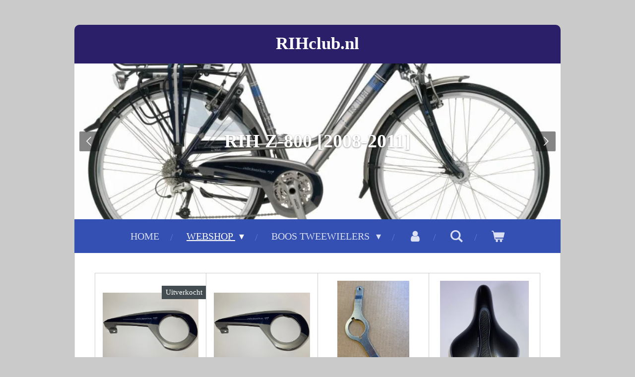

--- FILE ---
content_type: text/html; charset=UTF-8
request_url: https://www.rihclub.nl/webshop/onderdelen-rih-fiets-1/z-800-onderdelen/z-800-2008-2011
body_size: 22021
content:
<!DOCTYPE html>
<html lang="nl">
    <head>
        <meta http-equiv="Content-Type" content="text/html; charset=utf-8">
        <meta name="viewport" content="width=device-width, initial-scale=1.0, maximum-scale=5.0">
        <meta http-equiv="X-UA-Compatible" content="IE=edge">
        <link rel="canonical" href="https://www.rihclub.nl/webshop/onderdelen-rih-fiets-1/z-800-onderdelen/z-800-2008-2011">
        <link rel="sitemap" type="application/xml" href="https://www.rihclub.nl/sitemap.xml">
        <meta property="og:title" content="Z-800 [2008-2011] / Z-800 onderdelen / Onderdelen RIH fiets / Webshop | RIHclub.nl">
        <meta property="og:url" content="https://www.rihclub.nl/webshop/onderdelen-rih-fiets-1/z-800-onderdelen/z-800-2008-2011">
        <base href="https://www.rihclub.nl/">
        <meta name="description" property="og:description" content="">
                <script nonce="380ab0755d8b36be07ad83279ee3d0d0">
            
            window.JOUWWEB = window.JOUWWEB || {};
            window.JOUWWEB.application = window.JOUWWEB.application || {};
            window.JOUWWEB.application = {"backends":[{"domain":"jouwweb.nl","freeDomain":"jouwweb.site"},{"domain":"webador.com","freeDomain":"webadorsite.com"},{"domain":"webador.de","freeDomain":"webadorsite.com"},{"domain":"webador.fr","freeDomain":"webadorsite.com"},{"domain":"webador.es","freeDomain":"webadorsite.com"},{"domain":"webador.it","freeDomain":"webadorsite.com"},{"domain":"jouwweb.be","freeDomain":"jouwweb.site"},{"domain":"webador.ie","freeDomain":"webadorsite.com"},{"domain":"webador.co.uk","freeDomain":"webadorsite.com"},{"domain":"webador.at","freeDomain":"webadorsite.com"},{"domain":"webador.be","freeDomain":"webadorsite.com"},{"domain":"webador.ch","freeDomain":"webadorsite.com"},{"domain":"webador.ch","freeDomain":"webadorsite.com"},{"domain":"webador.mx","freeDomain":"webadorsite.com"},{"domain":"webador.com","freeDomain":"webadorsite.com"},{"domain":"webador.dk","freeDomain":"webadorsite.com"},{"domain":"webador.se","freeDomain":"webadorsite.com"},{"domain":"webador.no","freeDomain":"webadorsite.com"},{"domain":"webador.fi","freeDomain":"webadorsite.com"},{"domain":"webador.ca","freeDomain":"webadorsite.com"},{"domain":"webador.ca","freeDomain":"webadorsite.com"},{"domain":"webador.pl","freeDomain":"webadorsite.com"},{"domain":"webador.com.au","freeDomain":"webadorsite.com"},{"domain":"webador.nz","freeDomain":"webadorsite.com"}],"editorLocale":"nl-NL","editorTimezone":"Europe\/Amsterdam","editorLanguage":"nl","analytics4TrackingId":"G-E6PZPGE4QM","analyticsDimensions":[],"backendDomain":"www.jouwweb.nl","backendShortDomain":"jouwweb.nl","backendKey":"jouwweb-nl","freeWebsiteDomain":"jouwweb.site","noSsl":false,"build":{"reference":"4b57889"},"linkHostnames":["www.jouwweb.nl","www.webador.com","www.webador.de","www.webador.fr","www.webador.es","www.webador.it","www.jouwweb.be","www.webador.ie","www.webador.co.uk","www.webador.at","www.webador.be","www.webador.ch","fr.webador.ch","www.webador.mx","es.webador.com","www.webador.dk","www.webador.se","www.webador.no","www.webador.fi","www.webador.ca","fr.webador.ca","www.webador.pl","www.webador.com.au","www.webador.nz"],"assetsUrl":"https:\/\/assets.jwwb.nl","loginUrl":"https:\/\/www.jouwweb.nl\/inloggen","publishUrl":"https:\/\/www.jouwweb.nl\/v2\/website\/1278526\/publish-proxy","adminUserOrIp":false,"pricing":{"plans":{"lite":{"amount":"700","currency":"EUR"},"pro":{"amount":"1200","currency":"EUR"},"business":{"amount":"2400","currency":"EUR"}},"yearlyDiscount":{"price":{"amount":"0","currency":"EUR"},"ratio":0,"percent":"0%","discountPrice":{"amount":"0","currency":"EUR"},"termPricePerMonth":{"amount":"0","currency":"EUR"},"termPricePerYear":{"amount":"0","currency":"EUR"}}},"hcUrl":{"add-product-variants":"https:\/\/help.jouwweb.nl\/hc\/nl\/articles\/28594307773201","basic-vs-advanced-shipping":"https:\/\/help.jouwweb.nl\/hc\/nl\/articles\/28594268794257","html-in-head":"https:\/\/help.jouwweb.nl\/hc\/nl\/articles\/28594336422545","link-domain-name":"https:\/\/help.jouwweb.nl\/hc\/nl\/articles\/28594325307409","optimize-for-mobile":"https:\/\/help.jouwweb.nl\/hc\/nl\/articles\/28594312927121","seo":"https:\/\/help.jouwweb.nl\/hc\/nl\/sections\/28507243966737","transfer-domain-name":"https:\/\/help.jouwweb.nl\/hc\/nl\/articles\/28594325232657","website-not-secure":"https:\/\/help.jouwweb.nl\/hc\/nl\/articles\/28594252935825"}};
            window.JOUWWEB.brand = {"type":"jouwweb","name":"JouwWeb","domain":"JouwWeb.nl","supportEmail":"support@jouwweb.nl"};
                    
                window.JOUWWEB = window.JOUWWEB || {};
                window.JOUWWEB.websiteRendering = {"locale":"nl-NL","timezone":"Europe\/Amsterdam","routes":{"api\/upload\/product-field":"\/_api\/upload\/product-field","checkout\/cart":"\/winkelwagen","payment":"\/bestelling-afronden\/:publicOrderId","payment\/forward":"\/bestelling-afronden\/:publicOrderId\/forward","public-order":"\/bestelling\/:publicOrderId","checkout\/authorize":"\/winkelwagen\/authorize\/:gateway","wishlist":"\/verlanglijst"}};
                                                    window.JOUWWEB.website = {"id":1278526,"locale":"nl-NL","enabled":true,"title":"RIHclub.nl","hasTitle":true,"roleOfLoggedInUser":null,"ownerLocale":"nl-NL","plan":"business","freeWebsiteDomain":"jouwweb.site","backendKey":"jouwweb-nl","currency":"EUR","defaultLocale":"nl-NL","url":"https:\/\/www.rihclub.nl\/","homepageSegmentId":5590283,"category":"webshop","isOffline":false,"isPublished":true,"locales":["nl-NL"],"allowed":{"ads":false,"credits":true,"externalLinks":true,"slideshow":true,"customDefaultSlideshow":true,"hostedAlbums":true,"moderators":true,"mailboxQuota":10,"statisticsVisitors":true,"statisticsDetailed":true,"statisticsMonths":-1,"favicon":true,"password":true,"freeDomains":2,"freeMailAccounts":1,"canUseLanguages":false,"fileUpload":true,"legacyFontSize":false,"webshop":true,"products":-1,"imageText":false,"search":true,"audioUpload":true,"videoUpload":5000,"allowDangerousForms":false,"allowHtmlCode":true,"mobileBar":true,"sidebar":true,"poll":false,"allowCustomForms":true,"allowBusinessListing":true,"allowCustomAnalytics":true,"allowAccountingLink":true,"digitalProducts":true,"sitemapElement":false},"mobileBar":{"enabled":false,"theme":"accent","email":{"active":true},"location":{"active":true},"phone":{"active":true},"whatsapp":{"active":false},"social":{"active":false,"network":"facebook"}},"webshop":{"enabled":true,"currency":"EUR","taxEnabled":true,"taxInclusive":true,"vatDisclaimerVisible":false,"orderNotice":"<p>Indien je speciale wensen hebt kun je deze doorgeven via het Opmerkingen-veld in de laatste stap.<\/p>","orderConfirmation":null,"freeShipping":true,"freeShippingAmount":"85.00","shippingDisclaimerVisible":false,"pickupAllowed":true,"couponAllowed":false,"detailsPageAvailable":true,"socialMediaVisible":true,"termsPage":null,"termsPageUrl":null,"extraTerms":null,"pricingVisible":true,"orderButtonVisible":true,"shippingAdvanced":true,"shippingAdvancedBackEnd":true,"soldOutVisible":true,"backInStockNotificationEnabled":false,"canAddProducts":true,"nextOrderNumber":20260056,"allowedServicePoints":["dhl"],"sendcloudConfigured":false,"sendcloudFallbackPublicKey":"a3d50033a59b4a598f1d7ce7e72aafdf","taxExemptionAllowed":true,"invoiceComment":null,"emptyCartVisible":true,"minimumOrderPrice":null,"productNumbersEnabled":false,"wishlistEnabled":false,"hideTaxOnCart":false},"isTreatedAsWebshop":true};                            window.JOUWWEB.cart = {"products":[],"coupon":null,"shippingCountryCode":null,"shippingChoice":null,"breakdown":[]};                            window.JOUWWEB.scripts = ["website-rendering\/webshop","website-rendering\/slideshow"];                        window.parent.JOUWWEB.colorPalette = window.JOUWWEB.colorPalette;
        </script>
                <title>Z-800 [2008-2011] / Z-800 onderdelen / Onderdelen RIH fiets / Webshop | RIHclub.nl</title>
                                                                            <meta property="og:image" content="https&#x3A;&#x2F;&#x2F;primary.jwwb.nl&#x2F;public&#x2F;y&#x2F;h&#x2F;z&#x2F;temp-zbcpaihqgnnwfmvmckom&#x2F;Z-800heren2008-2011.jpeg">
                    <meta property="og:image" content="https&#x3A;&#x2F;&#x2F;primary.jwwb.nl&#x2F;public&#x2F;y&#x2F;h&#x2F;z&#x2F;temp-zbcpaihqgnnwfmvmckom&#x2F;Z-800dames2008-2011.jpeg">
                                    <meta name="twitter:card" content="summary_large_image">
                        <meta property="twitter:image" content="https&#x3A;&#x2F;&#x2F;primary.jwwb.nl&#x2F;public&#x2F;y&#x2F;h&#x2F;z&#x2F;temp-zbcpaihqgnnwfmvmckom&#x2F;Z-800heren2008-2011.jpeg">
                                                    <script src="https://www.google.com/recaptcha/enterprise.js?hl=nl&amp;render=explicit" nonce="380ab0755d8b36be07ad83279ee3d0d0" data-turbo-track="reload"></script>
<script src="https://plausible.io/js/script.manual.js" nonce="380ab0755d8b36be07ad83279ee3d0d0" data-turbo-track="reload" defer data-domain="shard1.jouwweb.nl"></script>
<script src="https://assets.jwwb.nl/assets/build/website-rendering/nl-NL.js?bust=af8dcdef13a1895089e9" nonce="380ab0755d8b36be07ad83279ee3d0d0" data-turbo-track="reload" defer></script>
<script src="https://assets.jwwb.nl/assets/website-rendering/runtime.e155993011efc7175f1d.js?bust=9c9da86aa25b93d0d097" nonce="380ab0755d8b36be07ad83279ee3d0d0" data-turbo-track="reload" defer></script>
<script src="https://assets.jwwb.nl/assets/website-rendering/812.881ee67943804724d5af.js?bust=78ab7ad7d6392c42d317" nonce="380ab0755d8b36be07ad83279ee3d0d0" data-turbo-track="reload" defer></script>
<script src="https://assets.jwwb.nl/assets/website-rendering/main.1b6d8d1b0a1591358b94.js?bust=622d7a089b31aacec880" nonce="380ab0755d8b36be07ad83279ee3d0d0" data-turbo-track="reload" defer></script>
<link rel="preload" href="https://assets.jwwb.nl/assets/website-rendering/styles.fe615cbe702fd3e65b4d.css?bust=585f72bc049874908885" as="style">
<link rel="preload" href="https://assets.jwwb.nl/assets/website-rendering/fonts/icons-website-rendering/font/website-rendering.woff2?bust=bd2797014f9452dadc8e" as="font" crossorigin>
<link rel="stylesheet" type="text/css" href="https://assets.jwwb.nl/assets/website-rendering/styles.fe615cbe702fd3e65b4d.css?bust=585f72bc049874908885" nonce="380ab0755d8b36be07ad83279ee3d0d0" data-turbo-track="dynamic">
<link rel="preconnect" href="https://assets.jwwb.nl">
<link rel="stylesheet" type="text/css" href="https://primary.jwwb.nl/public/y/h/z/temp-zbcpaihqgnnwfmvmckom/style.css?bust=1768911670" nonce="380ab0755d8b36be07ad83279ee3d0d0" data-turbo-track="dynamic">    </head>
    <body
        id="top"
        class="jw-is-slideshow jw-header-is-text jw-is-segment-page jw-is-frontend jw-is-no-sidebar jw-is-no-messagebar jw-is-no-touch-device jw-is-no-mobile"
                                    data-jouwweb-page="5290141"
                                                data-jouwweb-segment-id="5290141"
                                                data-jouwweb-segment-type="page"
                                                data-template-threshold="980"
                                                data-template-name="wellness&#x7C;massagesalon&#x7C;beautiq"
                            itemscope
        itemtype="https://schema.org/WebPage"
    >
                                    <meta itemprop="url" content="https://www.rihclub.nl/webshop/onderdelen-rih-fiets-1/z-800-onderdelen/z-800-2008-2011">
        <a href="#main-content" class="jw-skip-link">
            Ga direct naar de hoofdinhoud        </a>
        <div class="jw-background"></div>
        <div class="jw-body">
            <div class="jw-mobile-menu jw-mobile-is-text js-mobile-menu">
            <button
            type="button"
            class="jw-mobile-menu__button jw-mobile-toggle"
            aria-label="Open / sluit menu"
        >
            <span class="jw-icon-burger"></span>
        </button>
        <div class="jw-mobile-header jw-mobile-header--text">
        <a            class="jw-mobile-header-content"
                            href="/"
                        >
                                        <div class="jw-mobile-text">
                    <span style="color: #ffffff;">RIHclub.nl</span>                </div>
                    </a>
    </div>

        <a
        href="/winkelwagen"
        class="jw-mobile-menu__button jw-mobile-header-cart"
        aria-label="Bekijk winkelwagen"
    >
        <span class="jw-icon-badge-wrapper">
            <span class="website-rendering-icon-basket" aria-hidden="true"></span>
            <span class="jw-icon-badge hidden" aria-hidden="true"></span>
        </span>
    </a>
    
    </div>
    <div class="jw-mobile-menu-search jw-mobile-menu-search--hidden">
        <form
            action="/zoeken"
            method="get"
            class="jw-mobile-menu-search__box"
        >
            <input
                type="text"
                name="q"
                value=""
                placeholder="Zoeken..."
                class="jw-mobile-menu-search__input"
                aria-label="Zoeken"
            >
            <button type="submit" class="jw-btn jw-btn--style-flat jw-mobile-menu-search__button" aria-label="Zoeken">
                <span class="website-rendering-icon-search" aria-hidden="true"></span>
            </button>
            <button type="button" class="jw-btn jw-btn--style-flat jw-mobile-menu-search__button js-cancel-search" aria-label="Zoekopdracht annuleren">
                <span class="website-rendering-icon-cancel" aria-hidden="true"></span>
            </button>
        </form>
    </div>
            <div class="wrapper">
    <div class="header-wrap js-topbar-content-container">
        <div class="jw-header-logo">
        <div
    class="jw-header jw-header-title-container jw-header-text jw-header-text-toggle"
    data-stylable="true"
>
    <a        id="jw-header-title"
        class="jw-header-title"
                    href="/"
            >
        <span style="color: #ffffff;">RIHclub.nl</span>    </a>
</div>
</div>
    </div>
    <div
    id="jw-slideshow"
    class="jw-slideshow jw-slideshow-toggle jw-slideshow--multiple banner-sm"
    data-pause="7000"
    data-autoplay="1"
    data-transition="horizontal"
    data-ratio="0.32"
>
            <ul class="jw-slideshow-list">                        <li class="jw-slideshow-slide">    <div data-key="0" data-text="RIH Z-800 [2008-2011]" data-subtext="" data-buttontext="" data-buttontarget="_self" data-backdrop="0" data-layout="text" style="background-position: 50% 65%; background-image: url(&#039;https://primary.jwwb.nl/public/y/h/z/temp-zbcpaihqgnnwfmvmckom/Z-800dames2008-2011.jpeg?enable-io=true&amp;enable=upscale&amp;crop=800%2C257%2Cx0%2Cy223%2Csafe&#039;);" data-background-position-x="0.5" data-background-position-y="0.65" class="jw-slideshow-slide-content jw-slideshow-slide-content--display-cover jw-slideshow-slide-content--no-backdrop jw-slideshow-slide-content--captions">                                    <div class="jw-slideshow-slide-content-height-enforcer-wrapper">
                <div
                    class="jw-slideshow-slide-content-height-enforcer"
                    style="padding-bottom: 32%;"
                >
                </div>
            </div>
                <div class="bx-caption-wrapper jw-slideshow-slide-align-center">
            <div class="bx-caption">
                <div class="jw-slideshow-title">RIH Z-800 [2008-2011]</div>
                                            </div>
        </div>
    </div>
</li>

                    <li class="jw-slideshow-slide">    <div data-key="1" data-text="RIH Z-800 [2008-2011]" data-subtext="" data-buttontext="" data-buttontarget="_self" data-backdrop="0" data-layout="text" style="background-position: 51% 66%; background-image: url(&#039;https://primary.jwwb.nl/public/y/h/z/temp-zbcpaihqgnnwfmvmckom/Z-800heren2008-2011.jpeg?enable-io=true&amp;enable=upscale&amp;crop=800%2C257%2Cx0%2Cy227%2Csafe&#039;);" data-background-position-x="0.51" data-background-position-y="0.66" class="jw-slideshow-slide-content jw-slideshow-slide-content--display-cover jw-slideshow-slide-content--no-backdrop jw-slideshow-slide-content--captions">                                    <div class="jw-slideshow-slide-content-height-enforcer-wrapper">
                <div
                    class="jw-slideshow-slide-content-height-enforcer"
                    style="padding-bottom: 32%;"
                >
                </div>
            </div>
                <div class="bx-caption-wrapper jw-slideshow-slide-align-center">
            <div class="bx-caption">
                <div class="jw-slideshow-title">RIH Z-800 [2008-2011]</div>
                                            </div>
        </div>
    </div>
</li>

                    </ul>
        <div class="jw-slideshow__scroll-arrow">
        <i class="website-rendering-icon-down-open-big"></i>
    </div>
    <style>
                @media screen and (min-width: 1200px) {
            .jw-slideshow-slide-content-height-enforcer-wrapper {
                max-height: 384px !important;
            }
        }
            </style>
</div>

    <nav class="menu jw-menu-copy">
        <ul
    id="jw-menu"
    class="jw-menu jw-menu-horizontal"
            >
            <li
    class="jw-menu-item"
>
        <a        class="jw-menu-link"
        href="/"                                            data-page-link-id="5590283"
                            >
                <span class="">
            Home        </span>
            </a>
                </li>
            <li
    class="jw-menu-item jw-menu-has-submenu jw-menu-is-active"
>
        <a        class="jw-menu-link js-active-menu-item"
        href="/webshop"                                            data-page-link-id="5135874"
                            >
                <span class="">
            Webshop        </span>
                    <span class="jw-arrow jw-arrow-toplevel"></span>
            </a>
                    <ul
            class="jw-submenu"
                    >
                            <li
    class="jw-menu-item jw-menu-has-submenu"
>
        <a        class="jw-menu-link"
        href="/webshop/onderdelen-rih-e-bike"                                            data-page-link-id="5136043"
                            >
                <span class="">
            Onderdelen RIH E-bike        </span>
                    <span class="jw-arrow"></span>
            </a>
                    <ul
            class="jw-submenu"
                    >
                            <li
    class="jw-menu-item"
>
        <a        class="jw-menu-link"
        href="/webshop/onderdelen-rih-e-bike/movenda-antraciet-mat-2023"                                            data-page-link-id="13608646"
                            >
                <span class="">
            Movenda antraciet mat [2023-  ]        </span>
            </a>
                </li>
                            <li
    class="jw-menu-item"
>
        <a        class="jw-menu-link"
        href="/webshop/onderdelen-rih-e-bike/movenda-zilver-mat-2024"                                            data-page-link-id="30797682"
                            >
                <span class="">
            Movenda zilver mat [2024- ]        </span>
            </a>
                </li>
                            <li
    class="jw-menu-item"
>
        <a        class="jw-menu-link"
        href="/webshop/onderdelen-rih-e-bike/sigma-e-bike-met-gates-riem-2025"                                            data-page-link-id="30896569"
                            >
                <span class="">
            Sigma e-bike met Gates riem [2025- ]        </span>
            </a>
                </li>
                            <li
    class="jw-menu-item"
>
        <a        class="jw-menu-link"
        href="/webshop/onderdelen-rih-e-bike/delta-e-bike-met-gates-riem-2025"                                            data-page-link-id="30932102"
                            >
                <span class="">
            Delta e-bike met Gates riem [2025- ]        </span>
            </a>
                </li>
                            <li
    class="jw-menu-item"
>
        <a        class="jw-menu-link"
        href="/webshop/onderdelen-rih-e-bike/omega-1-2009-2012"                                            data-page-link-id="5153260"
                            >
                <span class="">
            Omega 1 [2009-2012]        </span>
            </a>
                </li>
                            <li
    class="jw-menu-item"
>
        <a        class="jw-menu-link"
        href="/webshop/onderdelen-rih-e-bike/omega-2-2013-2015"                                            data-page-link-id="5164746"
                            >
                <span class="">
            Omega 2 [2013-2015]        </span>
            </a>
                </li>
                            <li
    class="jw-menu-item"
>
        <a        class="jw-menu-link"
        href="/webshop/onderdelen-rih-e-bike/omega-3-2016-2019"                                            data-page-link-id="5177592"
                            >
                <span class="">
            Omega 3 [2016-2019]        </span>
            </a>
                </li>
                            <li
    class="jw-menu-item"
>
        <a        class="jw-menu-link"
        href="/webshop/onderdelen-rih-e-bike/omega-3-mat-2019-2023"                                            data-page-link-id="5177599"
                            >
                <span class="">
            Omega 3 mat [2019-2023]        </span>
            </a>
                </li>
                            <li
    class="jw-menu-item"
>
        <a        class="jw-menu-link"
        href="/webshop/onderdelen-rih-e-bike/z-omega-3-2015-2018"                                            data-page-link-id="5229144"
                            >
                <span class="">
            Z-Omega 3 [2015-2018]        </span>
            </a>
                </li>
                            <li
    class="jw-menu-item"
>
        <a        class="jw-menu-link"
        href="/webshop/onderdelen-rih-e-bike/z-omega-3-mat-2019-2023"                                            data-page-link-id="5235188"
                            >
                <span class="">
            Z-Omega 3 mat [2019-2023]        </span>
            </a>
                </li>
                            <li
    class="jw-menu-item"
>
        <a        class="jw-menu-link"
        href="/webshop/onderdelen-rih-e-bike/x-omega-2018-2020"                                            data-page-link-id="5237493"
                            >
                <span class="">
            X-Omega [2018-2020]        </span>
            </a>
                </li>
                            <li
    class="jw-menu-item"
>
        <a        class="jw-menu-link"
        href="/webshop/onderdelen-rih-e-bike/x-omega-zwart-mat-2019-2020"                                            data-page-link-id="6868745"
                            >
                <span class="">
            X-Omega zwart mat [2019-2020]        </span>
            </a>
                </li>
                            <li
    class="jw-menu-item"
>
        <a        class="jw-menu-link"
        href="/webshop/onderdelen-rih-e-bike/x-omega-zilverblauw-mat-2021-2023"                                            data-page-link-id="27951252"
                            >
                <span class="">
            X-Omega zilverblauw mat (2021-2023)        </span>
            </a>
                </li>
                            <li
    class="jw-menu-item"
>
        <a        class="jw-menu-link"
        href="/webshop/onderdelen-rih-e-bike/x-omega-donkerbrons-mat-2023"                                            data-page-link-id="30779908"
                            >
                <span class="">
            X-Omega donkerbrons mat [2023 - ]        </span>
            </a>
                </li>
                            <li
    class="jw-menu-item"
>
        <a        class="jw-menu-link"
        href="/webshop/onderdelen-rih-e-bike/x-omega-petrol-mat-nexus-5-2023"                                            data-page-link-id="30782458"
                            >
                <span class="">
            X-Omega petrol mat Nexus 5 [2023 - ]        </span>
            </a>
                </li>
                    </ul>
        </li>
                            <li
    class="jw-menu-item jw-menu-has-submenu jw-menu-is-active"
>
        <a        class="jw-menu-link js-active-menu-item"
        href="/webshop/onderdelen-rih-fiets-1"                                            data-page-link-id="5452240"
                            >
                <span class="">
            Onderdelen RIH fiets        </span>
                    <span class="jw-arrow"></span>
            </a>
                    <ul
            class="jw-submenu"
                    >
                            <li
    class="jw-menu-item jw-menu-has-submenu"
>
        <a        class="jw-menu-link"
        href="/webshop/onderdelen-rih-fiets-1/z-700-onderdelen"                                            data-page-link-id="5452289"
                            >
                <span class="">
            Z-700 onderdelen        </span>
                    <span class="jw-arrow"></span>
            </a>
                    <ul
            class="jw-submenu"
                    >
                            <li
    class="jw-menu-item"
>
        <a        class="jw-menu-link"
        href="/webshop/onderdelen-rih-fiets-1/z-700-onderdelen/z-700-2009-2012"                                            data-page-link-id="5279550"
                            >
                <span class="">
            Z-700 [2009-2012]        </span>
            </a>
                </li>
                            <li
    class="jw-menu-item"
>
        <a        class="jw-menu-link"
        href="/webshop/onderdelen-rih-fiets-1/z-700-onderdelen/z-700-2012-2014"                                            data-page-link-id="5288735"
                            >
                <span class="">
            Z-700 [2012-2014]        </span>
            </a>
                </li>
                            <li
    class="jw-menu-item"
>
        <a        class="jw-menu-link"
        href="/webshop/onderdelen-rih-fiets-1/z-700-onderdelen/z-700-2015-2018"                                            data-page-link-id="5288846"
                            >
                <span class="">
            Z-700 [2015-2018]        </span>
            </a>
                </li>
                    </ul>
        </li>
                            <li
    class="jw-menu-item jw-menu-has-submenu jw-menu-is-active"
>
        <a        class="jw-menu-link js-active-menu-item"
        href="/webshop/onderdelen-rih-fiets-1/z-800-onderdelen"                                            data-page-link-id="5453354"
                            >
                <span class="">
            Z-800 onderdelen        </span>
                    <span class="jw-arrow"></span>
            </a>
                    <ul
            class="jw-submenu"
                    >
                            <li
    class="jw-menu-item jw-menu-is-active"
>
        <a        class="jw-menu-link js-active-menu-item"
        href="/webshop/onderdelen-rih-fiets-1/z-800-onderdelen/z-800-2008-2011"                                            data-page-link-id="5290141"
                            >
                <span class="">
            Z-800 [2008-2011]        </span>
            </a>
                </li>
                            <li
    class="jw-menu-item"
>
        <a        class="jw-menu-link"
        href="/webshop/onderdelen-rih-fiets-1/z-800-onderdelen/z-800-2011-2014"                                            data-page-link-id="5290324"
                            >
                <span class="">
            Z-800 [2011-2014]        </span>
            </a>
                </li>
                            <li
    class="jw-menu-item"
>
        <a        class="jw-menu-link"
        href="/webshop/onderdelen-rih-fiets-1/z-800-onderdelen/z-800-mat-2017"                                            data-page-link-id="5291097"
                            >
                <span class="">
            Z-800 mat [2017-    ]        </span>
            </a>
                </li>
                    </ul>
        </li>
                            <li
    class="jw-menu-item jw-menu-has-submenu"
>
        <a        class="jw-menu-link"
        href="/webshop/onderdelen-rih-fiets-1/z-850-onderdelen"                                            data-page-link-id="5453403"
                            >
                <span class="">
            Z-850 onderdelen        </span>
                    <span class="jw-arrow"></span>
            </a>
                    <ul
            class="jw-submenu"
                    >
                            <li
    class="jw-menu-item"
>
        <a        class="jw-menu-link"
        href="/webshop/onderdelen-rih-fiets-1/z-850-onderdelen/z-850-2009-2012"                                            data-page-link-id="5367820"
                            >
                <span class="">
            Z-850 [2009-2012]        </span>
            </a>
                </li>
                    </ul>
        </li>
                            <li
    class="jw-menu-item jw-menu-has-submenu"
>
        <a        class="jw-menu-link"
        href="/webshop/onderdelen-rih-fiets-1/z-900-onderdelen"                                            data-page-link-id="5453412"
                            >
                <span class="">
            Z-900 onderdelen        </span>
                    <span class="jw-arrow"></span>
            </a>
                    <ul
            class="jw-submenu"
                    >
                            <li
    class="jw-menu-item"
>
        <a        class="jw-menu-link"
        href="/webshop/onderdelen-rih-fiets-1/z-900-onderdelen/z-900-2008-2011"                                            data-page-link-id="5398652"
                            >
                <span class="">
            Z-900 [2008-2011]        </span>
            </a>
                </li>
                            <li
    class="jw-menu-item"
>
        <a        class="jw-menu-link"
        href="/webshop/onderdelen-rih-fiets-1/z-900-onderdelen/z-900-2012-2014"                                            data-page-link-id="5406048"
                            >
                <span class="">
            Z-900 [2012-2014]        </span>
            </a>
                </li>
                            <li
    class="jw-menu-item"
>
        <a        class="jw-menu-link"
        href="/webshop/onderdelen-rih-fiets-1/z-900-onderdelen/z-900-2015-2017"                                            data-page-link-id="5406107"
                            >
                <span class="">
            Z-900 [2015-2017]        </span>
            </a>
                </li>
                    </ul>
        </li>
                            <li
    class="jw-menu-item jw-menu-has-submenu"
>
        <a        class="jw-menu-link"
        href="/webshop/onderdelen-rih-fiets-1/delta-onderdelen"                                            data-page-link-id="5453778"
                            >
                <span class="">
            Delta onderdelen        </span>
                    <span class="jw-arrow"></span>
            </a>
                    <ul
            class="jw-submenu"
                    >
                            <li
    class="jw-menu-item"
>
        <a        class="jw-menu-link"
        href="/webshop/onderdelen-rih-fiets-1/delta-onderdelen/delta-2009-2012"                                            data-page-link-id="5229005"
                            >
                <span class="">
            Delta [2009-2012]        </span>
            </a>
                </li>
                            <li
    class="jw-menu-item"
>
        <a        class="jw-menu-link"
        href="/webshop/onderdelen-rih-fiets-1/delta-onderdelen/delta-2012-2015"                                            data-page-link-id="5396983"
                            >
                <span class="">
            Delta [2012-2015]        </span>
            </a>
                </li>
                            <li
    class="jw-menu-item"
>
        <a        class="jw-menu-link"
        href="/webshop/onderdelen-rih-fiets-1/delta-onderdelen/delta-2016-2019"                                            data-page-link-id="5397256"
                            >
                <span class="">
            Delta [2016-2019]        </span>
            </a>
                </li>
                    </ul>
        </li>
                            <li
    class="jw-menu-item jw-menu-has-submenu"
>
        <a        class="jw-menu-link"
        href="/webshop/onderdelen-rih-fiets-1/sigma-onderdelen"                                            data-page-link-id="5453949"
                            >
                <span class="">
            Sigma onderdelen        </span>
                    <span class="jw-arrow"></span>
            </a>
                    <ul
            class="jw-submenu"
                    >
                            <li
    class="jw-menu-item"
>
        <a        class="jw-menu-link"
        href="/webshop/onderdelen-rih-fiets-1/sigma-onderdelen/sigma-2009-2012"                                            data-page-link-id="5390551"
                            >
                <span class="">
            Sigma [2009-2012]        </span>
            </a>
                </li>
                            <li
    class="jw-menu-item"
>
        <a        class="jw-menu-link"
        href="/webshop/onderdelen-rih-fiets-1/sigma-onderdelen/sigma-2012-2015"                                            data-page-link-id="5391523"
                            >
                <span class="">
            Sigma [2012-2015]        </span>
            </a>
                </li>
                            <li
    class="jw-menu-item"
>
        <a        class="jw-menu-link"
        href="/webshop/onderdelen-rih-fiets-1/sigma-onderdelen/sigma-2015-2017"                                            data-page-link-id="5391628"
                            >
                <span class="">
            Sigma [2015-2017]        </span>
            </a>
                </li>
                            <li
    class="jw-menu-item"
>
        <a        class="jw-menu-link"
        href="/webshop/onderdelen-rih-fiets-1/sigma-onderdelen/sigma-2018-2019"                                            data-page-link-id="5392381"
                            >
                <span class="">
            Sigma [2018-2019]        </span>
            </a>
                </li>
                    </ul>
        </li>
                            <li
    class="jw-menu-item"
>
        <a        class="jw-menu-link"
        href="/webshop/onderdelen-rih-fiets-1/prisma-2019"                                            data-page-link-id="5452488"
                            >
                <span class="">
            Prisma [2019-    ]        </span>
            </a>
                </li>
                    </ul>
        </li>
                            <li
    class="jw-menu-item"
>
        <a        class="jw-menu-link"
        href="/webshop/rih-e-bike-fiets"                                            data-page-link-id="7274630"
                            >
                <span class="">
            RIH E-bike / fiets        </span>
            </a>
                </li>
                            <li
    class="jw-menu-item"
>
        <a        class="jw-menu-link"
        href="/webshop/ktm-life-tour-belt-alfine-11"                                            data-page-link-id="10079009"
                            >
                <span class="">
            KTM Life Tour Belt Alfine 11        </span>
            </a>
                </li>
                            <li
    class="jw-menu-item"
>
        <a        class="jw-menu-link"
        href="/webshop/accessoires"                                            data-page-link-id="5136049"
                            >
                <span class="">
            Accessoires        </span>
            </a>
                </li>
                            <li
    class="jw-menu-item"
>
        <a        class="jw-menu-link"
        href="/webshop/schaatsen"                                            data-page-link-id="6597585"
                            >
                <span class="">
            Schaatsen        </span>
            </a>
                </li>
                    </ul>
        </li>
            <li
    class="jw-menu-item jw-menu-has-submenu"
>
        <a        class="jw-menu-link"
        href="/boos-tweewielers"                                            data-page-link-id="5587250"
                            >
                <span class="">
            Boos tweewielers        </span>
                    <span class="jw-arrow jw-arrow-toplevel"></span>
            </a>
                    <ul
            class="jw-submenu"
                    >
                            <li
    class="jw-menu-item jw-menu-has-submenu"
>
        <a        class="jw-menu-link"
        href="/boos-tweewielers/fiets-merken"                                            data-page-link-id="5605507"
                            >
                <span class="">
            Fiets merken        </span>
                    <span class="jw-arrow"></span>
            </a>
                    <ul
            class="jw-submenu"
                    >
                            <li
    class="jw-menu-item jw-menu-has-submenu"
>
        <a        class="jw-menu-link"
        href="/boos-tweewielers/fiets-merken/rih"                                            data-page-link-id="5606059"
                            >
                <span class="">
            RIH        </span>
                    <span class="jw-arrow"></span>
            </a>
                    <ul
            class="jw-submenu"
                    >
                            <li
    class="jw-menu-item"
>
        <a        class="jw-menu-link"
        href="/boos-tweewielers/fiets-merken/rih/rih-movenda-intube"                                            data-page-link-id="12319618"
                            >
                <span class="">
            RIH Movenda Intube        </span>
            </a>
                </li>
                            <li
    class="jw-menu-item"
>
        <a        class="jw-menu-link"
        href="/boos-tweewielers/fiets-merken/rih/rih-x-omega"                                            data-page-link-id="5671850"
                            >
                <span class="">
            RIH X-Omega        </span>
            </a>
                </li>
                    </ul>
        </li>
                    </ul>
        </li>
                            <li
    class="jw-menu-item"
>
        <a        class="jw-menu-link"
        href="/boos-tweewielers/fietstassen"                                            data-page-link-id="6678188"
                            >
                <span class="">
            Fietstassen        </span>
            </a>
                </li>
                            <li
    class="jw-menu-item"
>
        <a        class="jw-menu-link"
        href="/boos-tweewielers/over-ons"                                            data-page-link-id="5135537"
                            >
                <span class="">
            Over ons        </span>
            </a>
                </li>
                    </ul>
        </li>
            <li
    class="jw-menu-item"
>
        <a        class="jw-menu-link jw-menu-link--icon"
        href="/account"                                                            title="Account"
            >
                                <span class="website-rendering-icon-user"></span>
                            <span class="hidden-desktop-horizontal-menu">
            Account        </span>
            </a>
                </li>
            <li
    class="jw-menu-item jw-menu-search-item"
>
        <button        class="jw-menu-link jw-menu-link--icon jw-text-button"
                                                                    title="Zoeken"
            >
                                <span class="website-rendering-icon-search"></span>
                            <span class="hidden-desktop-horizontal-menu">
            Zoeken        </span>
            </button>
                
            <div class="jw-popover-container jw-popover-container--inline is-hidden">
                <div class="jw-popover-backdrop"></div>
                <div class="jw-popover">
                    <div class="jw-popover__arrow"></div>
                    <div class="jw-popover__content jw-section-white">
                        <form  class="jw-search" action="/zoeken" method="get">
                            
                            <input class="jw-search__input" type="text" name="q" value="" placeholder="Zoeken..." aria-label="Zoeken" >
                            <button class="jw-search__submit" type="submit" aria-label="Zoeken">
                                <span class="website-rendering-icon-search" aria-hidden="true"></span>
                            </button>
                        </form>
                    </div>
                </div>
            </div>
                        </li>
            <li
    class="jw-menu-item js-menu-cart-item "
>
        <a        class="jw-menu-link jw-menu-link--icon"
        href="/winkelwagen"                                                            title="Winkelwagen"
            >
                                    <span class="jw-icon-badge-wrapper">
                        <span class="website-rendering-icon-basket"></span>
                                            <span class="jw-icon-badge hidden">
                    0                </span>
                            <span class="hidden-desktop-horizontal-menu">
            Winkelwagen        </span>
            </a>
                </li>
    
    </ul>

    <script nonce="380ab0755d8b36be07ad83279ee3d0d0" id="jw-mobile-menu-template" type="text/template">
        <ul id="jw-menu" class="jw-menu jw-menu-horizontal">
                            <li
    class="jw-menu-item jw-menu-search-item"
>
                
                 <li class="jw-menu-item jw-mobile-menu-search-item">
                    <form class="jw-search" action="/zoeken" method="get">
                        <input class="jw-search__input" type="text" name="q" value="" placeholder="Zoeken..." aria-label="Zoeken">
                        <button class="jw-search__submit" type="submit" aria-label="Zoeken">
                            <span class="website-rendering-icon-search" aria-hidden="true"></span>
                        </button>
                    </form>
                </li>
                        </li>
                            <li
    class="jw-menu-item"
>
        <a        class="jw-menu-link"
        href="/"                                            data-page-link-id="5590283"
                            >
                <span class="">
            Home        </span>
            </a>
                </li>
                            <li
    class="jw-menu-item jw-menu-has-submenu jw-menu-is-active"
>
        <a        class="jw-menu-link js-active-menu-item"
        href="/webshop"                                            data-page-link-id="5135874"
                            >
                <span class="">
            Webshop        </span>
                    <span class="jw-arrow jw-arrow-toplevel"></span>
            </a>
                    <ul
            class="jw-submenu"
                    >
                            <li
    class="jw-menu-item jw-menu-has-submenu"
>
        <a        class="jw-menu-link"
        href="/webshop/onderdelen-rih-e-bike"                                            data-page-link-id="5136043"
                            >
                <span class="">
            Onderdelen RIH E-bike        </span>
                    <span class="jw-arrow"></span>
            </a>
                    <ul
            class="jw-submenu"
                    >
                            <li
    class="jw-menu-item"
>
        <a        class="jw-menu-link"
        href="/webshop/onderdelen-rih-e-bike/movenda-antraciet-mat-2023"                                            data-page-link-id="13608646"
                            >
                <span class="">
            Movenda antraciet mat [2023-  ]        </span>
            </a>
                </li>
                            <li
    class="jw-menu-item"
>
        <a        class="jw-menu-link"
        href="/webshop/onderdelen-rih-e-bike/movenda-zilver-mat-2024"                                            data-page-link-id="30797682"
                            >
                <span class="">
            Movenda zilver mat [2024- ]        </span>
            </a>
                </li>
                            <li
    class="jw-menu-item"
>
        <a        class="jw-menu-link"
        href="/webshop/onderdelen-rih-e-bike/sigma-e-bike-met-gates-riem-2025"                                            data-page-link-id="30896569"
                            >
                <span class="">
            Sigma e-bike met Gates riem [2025- ]        </span>
            </a>
                </li>
                            <li
    class="jw-menu-item"
>
        <a        class="jw-menu-link"
        href="/webshop/onderdelen-rih-e-bike/delta-e-bike-met-gates-riem-2025"                                            data-page-link-id="30932102"
                            >
                <span class="">
            Delta e-bike met Gates riem [2025- ]        </span>
            </a>
                </li>
                            <li
    class="jw-menu-item"
>
        <a        class="jw-menu-link"
        href="/webshop/onderdelen-rih-e-bike/omega-1-2009-2012"                                            data-page-link-id="5153260"
                            >
                <span class="">
            Omega 1 [2009-2012]        </span>
            </a>
                </li>
                            <li
    class="jw-menu-item"
>
        <a        class="jw-menu-link"
        href="/webshop/onderdelen-rih-e-bike/omega-2-2013-2015"                                            data-page-link-id="5164746"
                            >
                <span class="">
            Omega 2 [2013-2015]        </span>
            </a>
                </li>
                            <li
    class="jw-menu-item"
>
        <a        class="jw-menu-link"
        href="/webshop/onderdelen-rih-e-bike/omega-3-2016-2019"                                            data-page-link-id="5177592"
                            >
                <span class="">
            Omega 3 [2016-2019]        </span>
            </a>
                </li>
                            <li
    class="jw-menu-item"
>
        <a        class="jw-menu-link"
        href="/webshop/onderdelen-rih-e-bike/omega-3-mat-2019-2023"                                            data-page-link-id="5177599"
                            >
                <span class="">
            Omega 3 mat [2019-2023]        </span>
            </a>
                </li>
                            <li
    class="jw-menu-item"
>
        <a        class="jw-menu-link"
        href="/webshop/onderdelen-rih-e-bike/z-omega-3-2015-2018"                                            data-page-link-id="5229144"
                            >
                <span class="">
            Z-Omega 3 [2015-2018]        </span>
            </a>
                </li>
                            <li
    class="jw-menu-item"
>
        <a        class="jw-menu-link"
        href="/webshop/onderdelen-rih-e-bike/z-omega-3-mat-2019-2023"                                            data-page-link-id="5235188"
                            >
                <span class="">
            Z-Omega 3 mat [2019-2023]        </span>
            </a>
                </li>
                            <li
    class="jw-menu-item"
>
        <a        class="jw-menu-link"
        href="/webshop/onderdelen-rih-e-bike/x-omega-2018-2020"                                            data-page-link-id="5237493"
                            >
                <span class="">
            X-Omega [2018-2020]        </span>
            </a>
                </li>
                            <li
    class="jw-menu-item"
>
        <a        class="jw-menu-link"
        href="/webshop/onderdelen-rih-e-bike/x-omega-zwart-mat-2019-2020"                                            data-page-link-id="6868745"
                            >
                <span class="">
            X-Omega zwart mat [2019-2020]        </span>
            </a>
                </li>
                            <li
    class="jw-menu-item"
>
        <a        class="jw-menu-link"
        href="/webshop/onderdelen-rih-e-bike/x-omega-zilverblauw-mat-2021-2023"                                            data-page-link-id="27951252"
                            >
                <span class="">
            X-Omega zilverblauw mat (2021-2023)        </span>
            </a>
                </li>
                            <li
    class="jw-menu-item"
>
        <a        class="jw-menu-link"
        href="/webshop/onderdelen-rih-e-bike/x-omega-donkerbrons-mat-2023"                                            data-page-link-id="30779908"
                            >
                <span class="">
            X-Omega donkerbrons mat [2023 - ]        </span>
            </a>
                </li>
                            <li
    class="jw-menu-item"
>
        <a        class="jw-menu-link"
        href="/webshop/onderdelen-rih-e-bike/x-omega-petrol-mat-nexus-5-2023"                                            data-page-link-id="30782458"
                            >
                <span class="">
            X-Omega petrol mat Nexus 5 [2023 - ]        </span>
            </a>
                </li>
                    </ul>
        </li>
                            <li
    class="jw-menu-item jw-menu-has-submenu jw-menu-is-active"
>
        <a        class="jw-menu-link js-active-menu-item"
        href="/webshop/onderdelen-rih-fiets-1"                                            data-page-link-id="5452240"
                            >
                <span class="">
            Onderdelen RIH fiets        </span>
                    <span class="jw-arrow"></span>
            </a>
                    <ul
            class="jw-submenu"
                    >
                            <li
    class="jw-menu-item jw-menu-has-submenu"
>
        <a        class="jw-menu-link"
        href="/webshop/onderdelen-rih-fiets-1/z-700-onderdelen"                                            data-page-link-id="5452289"
                            >
                <span class="">
            Z-700 onderdelen        </span>
                    <span class="jw-arrow"></span>
            </a>
                    <ul
            class="jw-submenu"
                    >
                            <li
    class="jw-menu-item"
>
        <a        class="jw-menu-link"
        href="/webshop/onderdelen-rih-fiets-1/z-700-onderdelen/z-700-2009-2012"                                            data-page-link-id="5279550"
                            >
                <span class="">
            Z-700 [2009-2012]        </span>
            </a>
                </li>
                            <li
    class="jw-menu-item"
>
        <a        class="jw-menu-link"
        href="/webshop/onderdelen-rih-fiets-1/z-700-onderdelen/z-700-2012-2014"                                            data-page-link-id="5288735"
                            >
                <span class="">
            Z-700 [2012-2014]        </span>
            </a>
                </li>
                            <li
    class="jw-menu-item"
>
        <a        class="jw-menu-link"
        href="/webshop/onderdelen-rih-fiets-1/z-700-onderdelen/z-700-2015-2018"                                            data-page-link-id="5288846"
                            >
                <span class="">
            Z-700 [2015-2018]        </span>
            </a>
                </li>
                    </ul>
        </li>
                            <li
    class="jw-menu-item jw-menu-has-submenu jw-menu-is-active"
>
        <a        class="jw-menu-link js-active-menu-item"
        href="/webshop/onderdelen-rih-fiets-1/z-800-onderdelen"                                            data-page-link-id="5453354"
                            >
                <span class="">
            Z-800 onderdelen        </span>
                    <span class="jw-arrow"></span>
            </a>
                    <ul
            class="jw-submenu"
                    >
                            <li
    class="jw-menu-item jw-menu-is-active"
>
        <a        class="jw-menu-link js-active-menu-item"
        href="/webshop/onderdelen-rih-fiets-1/z-800-onderdelen/z-800-2008-2011"                                            data-page-link-id="5290141"
                            >
                <span class="">
            Z-800 [2008-2011]        </span>
            </a>
                </li>
                            <li
    class="jw-menu-item"
>
        <a        class="jw-menu-link"
        href="/webshop/onderdelen-rih-fiets-1/z-800-onderdelen/z-800-2011-2014"                                            data-page-link-id="5290324"
                            >
                <span class="">
            Z-800 [2011-2014]        </span>
            </a>
                </li>
                            <li
    class="jw-menu-item"
>
        <a        class="jw-menu-link"
        href="/webshop/onderdelen-rih-fiets-1/z-800-onderdelen/z-800-mat-2017"                                            data-page-link-id="5291097"
                            >
                <span class="">
            Z-800 mat [2017-    ]        </span>
            </a>
                </li>
                    </ul>
        </li>
                            <li
    class="jw-menu-item jw-menu-has-submenu"
>
        <a        class="jw-menu-link"
        href="/webshop/onderdelen-rih-fiets-1/z-850-onderdelen"                                            data-page-link-id="5453403"
                            >
                <span class="">
            Z-850 onderdelen        </span>
                    <span class="jw-arrow"></span>
            </a>
                    <ul
            class="jw-submenu"
                    >
                            <li
    class="jw-menu-item"
>
        <a        class="jw-menu-link"
        href="/webshop/onderdelen-rih-fiets-1/z-850-onderdelen/z-850-2009-2012"                                            data-page-link-id="5367820"
                            >
                <span class="">
            Z-850 [2009-2012]        </span>
            </a>
                </li>
                    </ul>
        </li>
                            <li
    class="jw-menu-item jw-menu-has-submenu"
>
        <a        class="jw-menu-link"
        href="/webshop/onderdelen-rih-fiets-1/z-900-onderdelen"                                            data-page-link-id="5453412"
                            >
                <span class="">
            Z-900 onderdelen        </span>
                    <span class="jw-arrow"></span>
            </a>
                    <ul
            class="jw-submenu"
                    >
                            <li
    class="jw-menu-item"
>
        <a        class="jw-menu-link"
        href="/webshop/onderdelen-rih-fiets-1/z-900-onderdelen/z-900-2008-2011"                                            data-page-link-id="5398652"
                            >
                <span class="">
            Z-900 [2008-2011]        </span>
            </a>
                </li>
                            <li
    class="jw-menu-item"
>
        <a        class="jw-menu-link"
        href="/webshop/onderdelen-rih-fiets-1/z-900-onderdelen/z-900-2012-2014"                                            data-page-link-id="5406048"
                            >
                <span class="">
            Z-900 [2012-2014]        </span>
            </a>
                </li>
                            <li
    class="jw-menu-item"
>
        <a        class="jw-menu-link"
        href="/webshop/onderdelen-rih-fiets-1/z-900-onderdelen/z-900-2015-2017"                                            data-page-link-id="5406107"
                            >
                <span class="">
            Z-900 [2015-2017]        </span>
            </a>
                </li>
                    </ul>
        </li>
                            <li
    class="jw-menu-item jw-menu-has-submenu"
>
        <a        class="jw-menu-link"
        href="/webshop/onderdelen-rih-fiets-1/delta-onderdelen"                                            data-page-link-id="5453778"
                            >
                <span class="">
            Delta onderdelen        </span>
                    <span class="jw-arrow"></span>
            </a>
                    <ul
            class="jw-submenu"
                    >
                            <li
    class="jw-menu-item"
>
        <a        class="jw-menu-link"
        href="/webshop/onderdelen-rih-fiets-1/delta-onderdelen/delta-2009-2012"                                            data-page-link-id="5229005"
                            >
                <span class="">
            Delta [2009-2012]        </span>
            </a>
                </li>
                            <li
    class="jw-menu-item"
>
        <a        class="jw-menu-link"
        href="/webshop/onderdelen-rih-fiets-1/delta-onderdelen/delta-2012-2015"                                            data-page-link-id="5396983"
                            >
                <span class="">
            Delta [2012-2015]        </span>
            </a>
                </li>
                            <li
    class="jw-menu-item"
>
        <a        class="jw-menu-link"
        href="/webshop/onderdelen-rih-fiets-1/delta-onderdelen/delta-2016-2019"                                            data-page-link-id="5397256"
                            >
                <span class="">
            Delta [2016-2019]        </span>
            </a>
                </li>
                    </ul>
        </li>
                            <li
    class="jw-menu-item jw-menu-has-submenu"
>
        <a        class="jw-menu-link"
        href="/webshop/onderdelen-rih-fiets-1/sigma-onderdelen"                                            data-page-link-id="5453949"
                            >
                <span class="">
            Sigma onderdelen        </span>
                    <span class="jw-arrow"></span>
            </a>
                    <ul
            class="jw-submenu"
                    >
                            <li
    class="jw-menu-item"
>
        <a        class="jw-menu-link"
        href="/webshop/onderdelen-rih-fiets-1/sigma-onderdelen/sigma-2009-2012"                                            data-page-link-id="5390551"
                            >
                <span class="">
            Sigma [2009-2012]        </span>
            </a>
                </li>
                            <li
    class="jw-menu-item"
>
        <a        class="jw-menu-link"
        href="/webshop/onderdelen-rih-fiets-1/sigma-onderdelen/sigma-2012-2015"                                            data-page-link-id="5391523"
                            >
                <span class="">
            Sigma [2012-2015]        </span>
            </a>
                </li>
                            <li
    class="jw-menu-item"
>
        <a        class="jw-menu-link"
        href="/webshop/onderdelen-rih-fiets-1/sigma-onderdelen/sigma-2015-2017"                                            data-page-link-id="5391628"
                            >
                <span class="">
            Sigma [2015-2017]        </span>
            </a>
                </li>
                            <li
    class="jw-menu-item"
>
        <a        class="jw-menu-link"
        href="/webshop/onderdelen-rih-fiets-1/sigma-onderdelen/sigma-2018-2019"                                            data-page-link-id="5392381"
                            >
                <span class="">
            Sigma [2018-2019]        </span>
            </a>
                </li>
                    </ul>
        </li>
                            <li
    class="jw-menu-item"
>
        <a        class="jw-menu-link"
        href="/webshop/onderdelen-rih-fiets-1/prisma-2019"                                            data-page-link-id="5452488"
                            >
                <span class="">
            Prisma [2019-    ]        </span>
            </a>
                </li>
                    </ul>
        </li>
                            <li
    class="jw-menu-item"
>
        <a        class="jw-menu-link"
        href="/webshop/rih-e-bike-fiets"                                            data-page-link-id="7274630"
                            >
                <span class="">
            RIH E-bike / fiets        </span>
            </a>
                </li>
                            <li
    class="jw-menu-item"
>
        <a        class="jw-menu-link"
        href="/webshop/ktm-life-tour-belt-alfine-11"                                            data-page-link-id="10079009"
                            >
                <span class="">
            KTM Life Tour Belt Alfine 11        </span>
            </a>
                </li>
                            <li
    class="jw-menu-item"
>
        <a        class="jw-menu-link"
        href="/webshop/accessoires"                                            data-page-link-id="5136049"
                            >
                <span class="">
            Accessoires        </span>
            </a>
                </li>
                            <li
    class="jw-menu-item"
>
        <a        class="jw-menu-link"
        href="/webshop/schaatsen"                                            data-page-link-id="6597585"
                            >
                <span class="">
            Schaatsen        </span>
            </a>
                </li>
                    </ul>
        </li>
                            <li
    class="jw-menu-item jw-menu-has-submenu"
>
        <a        class="jw-menu-link"
        href="/boos-tweewielers"                                            data-page-link-id="5587250"
                            >
                <span class="">
            Boos tweewielers        </span>
                    <span class="jw-arrow jw-arrow-toplevel"></span>
            </a>
                    <ul
            class="jw-submenu"
                    >
                            <li
    class="jw-menu-item jw-menu-has-submenu"
>
        <a        class="jw-menu-link"
        href="/boos-tweewielers/fiets-merken"                                            data-page-link-id="5605507"
                            >
                <span class="">
            Fiets merken        </span>
                    <span class="jw-arrow"></span>
            </a>
                    <ul
            class="jw-submenu"
                    >
                            <li
    class="jw-menu-item jw-menu-has-submenu"
>
        <a        class="jw-menu-link"
        href="/boos-tweewielers/fiets-merken/rih"                                            data-page-link-id="5606059"
                            >
                <span class="">
            RIH        </span>
                    <span class="jw-arrow"></span>
            </a>
                    <ul
            class="jw-submenu"
                    >
                            <li
    class="jw-menu-item"
>
        <a        class="jw-menu-link"
        href="/boos-tweewielers/fiets-merken/rih/rih-movenda-intube"                                            data-page-link-id="12319618"
                            >
                <span class="">
            RIH Movenda Intube        </span>
            </a>
                </li>
                            <li
    class="jw-menu-item"
>
        <a        class="jw-menu-link"
        href="/boos-tweewielers/fiets-merken/rih/rih-x-omega"                                            data-page-link-id="5671850"
                            >
                <span class="">
            RIH X-Omega        </span>
            </a>
                </li>
                    </ul>
        </li>
                    </ul>
        </li>
                            <li
    class="jw-menu-item"
>
        <a        class="jw-menu-link"
        href="/boos-tweewielers/fietstassen"                                            data-page-link-id="6678188"
                            >
                <span class="">
            Fietstassen        </span>
            </a>
                </li>
                            <li
    class="jw-menu-item"
>
        <a        class="jw-menu-link"
        href="/boos-tweewielers/over-ons"                                            data-page-link-id="5135537"
                            >
                <span class="">
            Over ons        </span>
            </a>
                </li>
                    </ul>
        </li>
                            <li
    class="jw-menu-item"
>
        <a        class="jw-menu-link jw-menu-link--icon"
        href="/account"                                                            title="Account"
            >
                                <span class="website-rendering-icon-user"></span>
                            <span class="hidden-desktop-horizontal-menu">
            Account        </span>
            </a>
                </li>
            
                    </ul>
    </script>
    </nav>
    <div class="main-content">
        
<main id="main-content" class="block-content">
    <div data-section-name="content" class="jw-section jw-section-content jw-responsive">
        <div class="jw-block-element"><div
    id="jw-element-77919472"
    data-jw-element-id="77919472"
        class="jw-tree-node jw-element jw-strip-root jw-tree-container jw-responsive jw-node-is-first-child jw-node-is-last-child"
>
    <div
    id="jw-element-345112172"
    data-jw-element-id="345112172"
        class="jw-tree-node jw-element jw-strip jw-tree-container jw-responsive jw-strip--default jw-strip--style-color jw-strip--color-default jw-strip--padding-both jw-node-is-first-child jw-strip--primary jw-node-is-last-child"
>
    <div class="jw-strip__content-container"><div class="jw-strip__content jw-responsive">
                    <div
    id="jw-element-77919473"
    data-jw-element-id="77919473"
        class="jw-tree-node jw-element jw-product-gallery jw-node-is-first-child jw-node-is-last-child"
>
        <div class="jw-element-loader">
        <span class="jw-spinner"></span>
    </div>

    
    
            <ul class="product-gallery product-gallery--style-bordered product-gallery--size-md product-gallery--align-center">
                            <li class="product-gallery__item product-gallery__item--has-button">
            <div
                class="product-gallery__content js-product-container"
                data-webshop-product="&#x7B;&quot;id&quot;&#x3A;1601075,&quot;title&quot;&#x3A;&quot;Kettingscherm&#x20;Z-800&#x20;&#x5B;2008-2011&#x5D;&#x20;titanium&#x5C;&#x2F;blauw&quot;,&quot;url&quot;&#x3A;&quot;&#x5C;&#x2F;product&#x5C;&#x2F;1601075&#x5C;&#x2F;kettingscherm-z-800-2008-2011-titanium-blauw&quot;,&quot;variants&quot;&#x3A;&#x5B;&#x7B;&quot;id&quot;&#x3A;5474318,&quot;stock&quot;&#x3A;0,&quot;limited&quot;&#x3A;true,&quot;propertyValueIds&quot;&#x3A;&#x5B;&#x5D;&#x7D;&#x5D;,&quot;image&quot;&#x3A;&#x7B;&quot;id&quot;&#x3A;28477219,&quot;url&quot;&#x3A;&quot;https&#x3A;&#x5C;&#x2F;&#x5C;&#x2F;primary.jwwb.nl&#x5C;&#x2F;public&#x5C;&#x2F;y&#x5C;&#x2F;h&#x5C;&#x2F;z&#x5C;&#x2F;temp-zbcpaihqgnnwfmvmckom&#x5C;&#x2F;image-153.png&quot;,&quot;width&quot;&#x3A;800,&quot;height&quot;&#x3A;600&#x7D;&#x7D;"
            >
                <div class="product-gallery__image-container">
                    <div class="product-sticker product-sticker--sold-out">Uitverkocht</div>
                    <a data-segment-type="product" data-segment-id="1601075" href="/product/1601075/kettingscherm-z-800-2008-2011-titanium-blauw" class="js-jouwweb-segment js-allow-link-click product-gallery__image">                                            <div class="product-image">                            <img
                                class="product-image__image product-image__image--main"
                                loading="lazy"
                                src="https&#x3A;&#x2F;&#x2F;primary.jwwb.nl&#x2F;public&#x2F;y&#x2F;h&#x2F;z&#x2F;temp-zbcpaihqgnnwfmvmckom&#x2F;d7od6k&#x2F;image-153.png&#x3F;enable-io&#x3D;true&amp;fit&#x3D;bounds&amp;width&#x3D;540&amp;height&#x3D;540&amp;quality&#x3D;40"
                                                                alt="Kettingscherm&#x20;Z-800&#x20;&#x5B;2008-2011&#x5D;&#x20;titanium&#x2F;blauw"
                                width="540"
                                height="405"
                                sizes="(min-width: 1px) 270px"
                            >
                        </div>
                                        </a>                </div>
                <div class="product-gallery__info-container">
                    <div class="product-gallery__details">
                        <a data-segment-type="product" data-segment-id="1601075" href="/product/1601075/kettingscherm-z-800-2008-2011-titanium-blauw" class="js-jouwweb-segment js-allow-link-click product-gallery__name">                        Kettingscherm Z-800 [2008-2011] titanium/blauw                        </a>                                                    <span class="product-gallery__price js-product-container__price">
                                <span class="product__price__price">€ 24,50</span>
                            </span>
                                            </div>
                    <div class="product-gallery__expand-container">
                        
                                                    <div class="product-gallery__button-container">
                                <div class="product__button-notice hidden js-product-container__button-notice"></div>
<button
    type="button"
    class="jw-btn product__add-to-cart js-product-container__button jw-btn--size-small"
    title="Uitverkocht"
                disabled
    >
    <span>Uitverkocht</span>
</button>
                                                            </div>
                                            </div>
                </div>
            </div>
        </li>
                            <li class="product-gallery__item product-gallery__item--has-button">
            <div
                class="product-gallery__content js-product-container"
                data-webshop-product="&#x7B;&quot;id&quot;&#x3A;1642971,&quot;title&quot;&#x3A;&quot;Kettingscherm&#x20;Z-serie&#x20;zilver&#x5C;&#x2F;donkerblauw&quot;,&quot;url&quot;&#x3A;&quot;&#x5C;&#x2F;product&#x5C;&#x2F;1642971&#x5C;&#x2F;kettingscherm-z-serie-zilver-donkerblauw&quot;,&quot;variants&quot;&#x3A;&#x5B;&#x7B;&quot;id&quot;&#x3A;5625259,&quot;stock&quot;&#x3A;1,&quot;limited&quot;&#x3A;true,&quot;propertyValueIds&quot;&#x3A;&#x5B;&#x5D;&#x7D;&#x5D;,&quot;image&quot;&#x3A;&#x7B;&quot;id&quot;&#x3A;176760433,&quot;url&quot;&#x3A;&quot;https&#x3A;&#x5C;&#x2F;&#x5C;&#x2F;primary.jwwb.nl&#x5C;&#x2F;public&#x5C;&#x2F;y&#x5C;&#x2F;h&#x5C;&#x2F;z&#x5C;&#x2F;temp-zbcpaihqgnnwfmvmckom&#x5C;&#x2F;image-standard-eoai8y.png&quot;,&quot;width&quot;&#x3A;800,&quot;height&quot;&#x3A;600&#x7D;&#x7D;"
            >
                <div class="product-gallery__image-container">
                    
                    <a data-segment-type="product" data-segment-id="1642971" href="/product/1642971/kettingscherm-z-serie-zilver-donkerblauw" class="js-jouwweb-segment js-allow-link-click product-gallery__image">                                            <div class="product-image">                            <img
                                class="product-image__image product-image__image--main"
                                loading="lazy"
                                src="https&#x3A;&#x2F;&#x2F;primary.jwwb.nl&#x2F;public&#x2F;y&#x2F;h&#x2F;z&#x2F;temp-zbcpaihqgnnwfmvmckom&#x2F;image-high-fdl8vx.png&#x3F;enable-io&#x3D;true&amp;fit&#x3D;bounds&amp;width&#x3D;540&amp;height&#x3D;540&amp;quality&#x3D;40"
                                                                alt="Kettingscherm&#x20;Z-serie&#x20;zilver&#x2F;donkerblauw"
                                width="540"
                                height="405"
                                sizes="(min-width: 1px) 270px"
                            >
                        </div>
                                        </a>                </div>
                <div class="product-gallery__info-container">
                    <div class="product-gallery__details">
                        <a data-segment-type="product" data-segment-id="1642971" href="/product/1642971/kettingscherm-z-serie-zilver-donkerblauw" class="js-jouwweb-segment js-allow-link-click product-gallery__name">                        Kettingscherm Z-serie zilver/donkerblauw                        </a>                                                    <span class="product-gallery__price js-product-container__price">
                                <span class="product__price__price">€ 24,50</span>
                            </span>
                                            </div>
                    <div class="product-gallery__expand-container">
                        
                                                    <div class="product-gallery__button-container">
                                <div class="product__button-notice hidden js-product-container__button-notice"></div>
<button
    type="button"
    class="jw-btn product__add-to-cart js-product-container__button jw-btn--size-small"
    title="In&#x20;winkelwagen"
        >
    <span>In winkelwagen</span>
</button>
                                                            </div>
                                            </div>
                </div>
            </div>
        </li>
                            <li class="product-gallery__item product-gallery__item--has-button">
            <div
                class="product-gallery__content js-product-container"
                data-webshop-product="&#x7B;&quot;id&quot;&#x3A;3998253,&quot;title&quot;&#x3A;&quot;Bevestiging&#x20;voor&#x20;kettingscherm.&quot;,&quot;url&quot;&#x3A;&quot;&#x5C;&#x2F;product&#x5C;&#x2F;3998253&#x5C;&#x2F;bevestiging-voor-kettingscherm&quot;,&quot;variants&quot;&#x3A;&#x5B;&#x7B;&quot;id&quot;&#x3A;13484600,&quot;stock&quot;&#x3A;5,&quot;limited&quot;&#x3A;true,&quot;propertyValueIds&quot;&#x3A;&#x5B;&#x5D;&#x7D;&#x5D;,&quot;image&quot;&#x3A;&#x7B;&quot;id&quot;&#x3A;39787794,&quot;url&quot;&#x3A;&quot;https&#x3A;&#x5C;&#x2F;&#x5C;&#x2F;primary.jwwb.nl&#x5C;&#x2F;public&#x5C;&#x2F;y&#x5C;&#x2F;h&#x5C;&#x2F;z&#x5C;&#x2F;temp-zbcpaihqgnnwfmvmckom&#x5C;&#x2F;IMG_67592.jpeg&quot;,&quot;width&quot;&#x3A;480,&quot;height&quot;&#x3A;640&#x7D;&#x7D;"
            >
                <div class="product-gallery__image-container">
                    
                    <a data-segment-type="product" data-segment-id="3998253" href="/product/3998253/bevestiging-voor-kettingscherm" class="js-jouwweb-segment js-allow-link-click product-gallery__image">                                            <div class="product-image">                            <img
                                class="product-image__image product-image__image--main"
                                loading="lazy"
                                src="https&#x3A;&#x2F;&#x2F;primary.jwwb.nl&#x2F;public&#x2F;y&#x2F;h&#x2F;z&#x2F;temp-zbcpaihqgnnwfmvmckom&#x2F;bo5grd&#x2F;IMG_67592.jpeg&#x3F;enable-io&#x3D;true&amp;fit&#x3D;bounds&amp;width&#x3D;480&amp;height&#x3D;540&amp;quality&#x3D;40"
                                                                alt="Bevestiging&#x20;voor&#x20;kettingscherm."
                                width="405"
                                height="540"
                                sizes="(min-width: 1px) 270px"
                            >
                        </div>
                                        </a>                </div>
                <div class="product-gallery__info-container">
                    <div class="product-gallery__details">
                        <a data-segment-type="product" data-segment-id="3998253" href="/product/3998253/bevestiging-voor-kettingscherm" class="js-jouwweb-segment js-allow-link-click product-gallery__name">                        Bevestiging voor kettingscherm.                        </a>                                                    <span class="product-gallery__price js-product-container__price">
                                <span class="product__price__price">€ 4,50</span>
                            </span>
                                            </div>
                    <div class="product-gallery__expand-container">
                        
                                                    <div class="product-gallery__button-container">
                                <div class="product__button-notice hidden js-product-container__button-notice"></div>
<button
    type="button"
    class="jw-btn product__add-to-cart js-product-container__button jw-btn--size-small"
    title="In&#x20;winkelwagen"
        >
    <span>In winkelwagen</span>
</button>
                                                            </div>
                                            </div>
                </div>
            </div>
        </li>
                            <li class="product-gallery__item product-gallery__item--has-button">
            <div
                class="product-gallery__content js-product-container"
                data-webshop-product="&#x7B;&quot;id&quot;&#x3A;1600950,&quot;title&quot;&#x3A;&quot;Zadel&#x20;RIH&#x20;Z-800&#x20;&#x5B;2008-&#x5D;&quot;,&quot;url&quot;&#x3A;&quot;&#x5C;&#x2F;product&#x5C;&#x2F;1600950&#x5C;&#x2F;zadel-rih-z-800-2008&quot;,&quot;variants&quot;&#x3A;&#x5B;&#x7B;&quot;id&quot;&#x3A;5473818,&quot;stock&quot;&#x3A;1,&quot;limited&quot;&#x3A;true,&quot;propertyValueIds&quot;&#x3A;&#x5B;&#x5D;&#x7D;&#x5D;,&quot;image&quot;&#x3A;&#x7B;&quot;id&quot;&#x3A;28461110,&quot;url&quot;&#x3A;&quot;https&#x3A;&#x5C;&#x2F;&#x5C;&#x2F;primary.jwwb.nl&#x5C;&#x2F;public&#x5C;&#x2F;y&#x5C;&#x2F;h&#x5C;&#x2F;z&#x5C;&#x2F;temp-zbcpaihqgnnwfmvmckom&#x5C;&#x2F;zadelz-700z-800.png&quot;,&quot;width&quot;&#x3A;800,&quot;height&quot;&#x3A;861&#x7D;&#x7D;"
            >
                <div class="product-gallery__image-container">
                    
                    <a data-segment-type="product" data-segment-id="1600950" href="/product/1600950/zadel-rih-z-800-2008" class="js-jouwweb-segment js-allow-link-click product-gallery__image">                                            <div class="product-image">                            <img
                                class="product-image__image product-image__image--main"
                                loading="lazy"
                                src="https&#x3A;&#x2F;&#x2F;primary.jwwb.nl&#x2F;public&#x2F;y&#x2F;h&#x2F;z&#x2F;temp-zbcpaihqgnnwfmvmckom&#x2F;8n08ov&#x2F;zadelz-700z-800.png&#x3F;enable-io&#x3D;true&amp;fit&#x3D;bounds&amp;width&#x3D;540&amp;height&#x3D;540&amp;quality&#x3D;40"
                                                                alt="Zadel&#x20;RIH&#x20;Z-800&#x20;&#x5B;2008-&#x5D;"
                                width="501"
                                height="540"
                                sizes="(min-width: 1px) 270px"
                            >
                        </div>
                                        </a>                </div>
                <div class="product-gallery__info-container">
                    <div class="product-gallery__details">
                        <a data-segment-type="product" data-segment-id="1600950" href="/product/1600950/zadel-rih-z-800-2008" class="js-jouwweb-segment js-allow-link-click product-gallery__name">                        Zadel RIH Z-800 [2008-]                        </a>                                                    <span class="product-gallery__price js-product-container__price">
                                <span class="product__price__price">€ 46,95</span>
                            </span>
                                            </div>
                    <div class="product-gallery__expand-container">
                        
                                                    <div class="product-gallery__button-container">
                                <div class="product__button-notice hidden js-product-container__button-notice"></div>
<button
    type="button"
    class="jw-btn product__add-to-cart js-product-container__button jw-btn--size-small"
    title="In&#x20;winkelwagen"
        >
    <span>In winkelwagen</span>
</button>
                                                            </div>
                                            </div>
                </div>
            </div>
        </li>
                            <li class="product-gallery__item product-gallery__item--has-button">
            <div
                class="product-gallery__content js-product-container"
                data-webshop-product="&#x7B;&quot;id&quot;&#x3A;9219721,&quot;title&quot;&#x3A;&quot;Zadel&#x20;alternatief&#x20;voor&#x20;RIH&#x20;fietsen&quot;,&quot;url&quot;&#x3A;&quot;&#x5C;&#x2F;product&#x5C;&#x2F;9219721&#x5C;&#x2F;zadel-alternatief-voor-rih-fietsen&quot;,&quot;variants&quot;&#x3A;&#x5B;&#x7B;&quot;id&quot;&#x3A;30861615,&quot;stock&quot;&#x3A;5,&quot;limited&quot;&#x3A;true,&quot;propertyValueIds&quot;&#x3A;&#x5B;&#x5D;&#x7D;&#x5D;,&quot;image&quot;&#x3A;&#x7B;&quot;id&quot;&#x3A;74121810,&quot;url&quot;&#x3A;&quot;https&#x3A;&#x5C;&#x2F;&#x5C;&#x2F;primary.jwwb.nl&#x5C;&#x2F;public&#x5C;&#x2F;y&#x5C;&#x2F;h&#x5C;&#x2F;z&#x5C;&#x2F;temp-zbcpaihqgnnwfmvmckom&#x5C;&#x2F;zadelsigma2016-2017-1.jpg&quot;,&quot;width&quot;&#x3A;800,&quot;height&quot;&#x3A;800&#x7D;&#x7D;"
            >
                <div class="product-gallery__image-container">
                    
                    <a data-segment-type="product" data-segment-id="9219721" href="/product/9219721/zadel-alternatief-voor-rih-fietsen" class="js-jouwweb-segment js-allow-link-click product-gallery__image">                                            <div class="product-image">                            <img
                                class="product-image__image product-image__image--main"
                                loading="lazy"
                                src="https&#x3A;&#x2F;&#x2F;primary.jwwb.nl&#x2F;public&#x2F;y&#x2F;h&#x2F;z&#x2F;temp-zbcpaihqgnnwfmvmckom&#x2F;aee38w&#x2F;zadelsigma2016-2017-1.jpg&#x3F;enable-io&#x3D;true&amp;fit&#x3D;bounds&amp;width&#x3D;540&amp;height&#x3D;540&amp;quality&#x3D;40"
                                                                alt="Zadel&#x20;alternatief&#x20;voor&#x20;RIH&#x20;fietsen"
                                width="540"
                                height="540"
                                sizes="(min-width: 1px) 270px"
                            >
                        </div>
                                        </a>                </div>
                <div class="product-gallery__info-container">
                    <div class="product-gallery__details">
                        <a data-segment-type="product" data-segment-id="9219721" href="/product/9219721/zadel-alternatief-voor-rih-fietsen" class="js-jouwweb-segment js-allow-link-click product-gallery__name">                        Zadel alternatief voor RIH fietsen                        </a>                                                    <span class="product-gallery__price js-product-container__price">
                                <span class="product__price__price">€ 49,90</span>
                            </span>
                                            </div>
                    <div class="product-gallery__expand-container">
                        
                                                    <div class="product-gallery__button-container">
                                <div class="product__button-notice hidden js-product-container__button-notice"></div>
<button
    type="button"
    class="jw-btn product__add-to-cart js-product-container__button jw-btn--size-small"
    title="In&#x20;winkelwagen"
        >
    <span>In winkelwagen</span>
</button>
                                                            </div>
                                            </div>
                </div>
            </div>
        </li>
                            <li class="product-gallery__item product-gallery__item--has-button">
            <div
                class="product-gallery__content js-product-container"
                data-webshop-product="&#x7B;&quot;id&quot;&#x3A;1463122,&quot;title&quot;&#x3A;&quot;fietsbel&#x20;RIH&#x20;zilver&quot;,&quot;url&quot;&#x3A;&quot;&#x5C;&#x2F;product&#x5C;&#x2F;1463122&#x5C;&#x2F;fietsbel-rih-zilver&quot;,&quot;variants&quot;&#x3A;&#x5B;&#x7B;&quot;id&quot;&#x3A;5032062,&quot;stock&quot;&#x3A;3,&quot;limited&quot;&#x3A;true,&quot;propertyValueIds&quot;&#x3A;&#x5B;&#x5D;&#x7D;&#x5D;,&quot;image&quot;&#x3A;&#x7B;&quot;id&quot;&#x3A;25335572,&quot;url&quot;&#x3A;&quot;https&#x3A;&#x5C;&#x2F;&#x5C;&#x2F;primary.jwwb.nl&#x5C;&#x2F;public&#x5C;&#x2F;y&#x5C;&#x2F;h&#x5C;&#x2F;z&#x5C;&#x2F;temp-zbcpaihqgnnwfmvmckom&#x5C;&#x2F;belzilver.jpg&quot;,&quot;width&quot;&#x3A;550,&quot;height&quot;&#x3A;556&#x7D;&#x7D;"
            >
                <div class="product-gallery__image-container">
                    
                    <a data-segment-type="product" data-segment-id="1463122" href="/product/1463122/fietsbel-rih-zilver" class="js-jouwweb-segment js-allow-link-click product-gallery__image">                                            <div class="product-image">                            <img
                                class="product-image__image product-image__image--main"
                                loading="lazy"
                                src="https&#x3A;&#x2F;&#x2F;primary.jwwb.nl&#x2F;public&#x2F;y&#x2F;h&#x2F;z&#x2F;temp-zbcpaihqgnnwfmvmckom&#x2F;rfbu64&#x2F;belzilver.jpg&#x3F;enable-io&#x3D;true&amp;fit&#x3D;bounds&amp;width&#x3D;540&amp;height&#x3D;540&amp;quality&#x3D;40"
                                                                alt="fietsbel&#x20;RIH&#x20;zilver"
                                width="534"
                                height="540"
                                sizes="(min-width: 1px) 270px"
                            >
                        </div>
                                        </a>                </div>
                <div class="product-gallery__info-container">
                    <div class="product-gallery__details">
                        <a data-segment-type="product" data-segment-id="1463122" href="/product/1463122/fietsbel-rih-zilver" class="js-jouwweb-segment js-allow-link-click product-gallery__name">                        fietsbel RIH zilver                        </a>                                                    <span class="product-gallery__price js-product-container__price">
                                <span class="product__price__price">€ 4,50</span>
                            </span>
                                            </div>
                    <div class="product-gallery__expand-container">
                        
                                                    <div class="product-gallery__button-container">
                                <div class="product__button-notice hidden js-product-container__button-notice"></div>
<button
    type="button"
    class="jw-btn product__add-to-cart js-product-container__button jw-btn--size-small"
    title="In&#x20;winkelwagen"
        >
    <span>In winkelwagen</span>
</button>
                                                            </div>
                                            </div>
                </div>
            </div>
        </li>
                            <li class="product-gallery__item product-gallery__item--has-button">
            <div
                class="product-gallery__content js-product-container"
                data-webshop-product="&#x7B;&quot;id&quot;&#x3A;1529369,&quot;title&quot;&#x3A;&quot;fietsbel&#x20;RIH&#x20;zwart&quot;,&quot;url&quot;&#x3A;&quot;&#x5C;&#x2F;product&#x5C;&#x2F;1529369&#x5C;&#x2F;fietsbel-rih-zwart&quot;,&quot;variants&quot;&#x3A;&#x5B;&#x7B;&quot;id&quot;&#x3A;5252470,&quot;stock&quot;&#x3A;3,&quot;limited&quot;&#x3A;true,&quot;propertyValueIds&quot;&#x3A;&#x5B;&#x5D;&#x7D;&#x5D;,&quot;image&quot;&#x3A;&#x7B;&quot;id&quot;&#x3A;25335670,&quot;url&quot;&#x3A;&quot;https&#x3A;&#x5C;&#x2F;&#x5C;&#x2F;primary.jwwb.nl&#x5C;&#x2F;public&#x5C;&#x2F;y&#x5C;&#x2F;h&#x5C;&#x2F;z&#x5C;&#x2F;temp-zbcpaihqgnnwfmvmckom&#x5C;&#x2F;belzwart.jpg&quot;,&quot;width&quot;&#x3A;550,&quot;height&quot;&#x3A;550&#x7D;&#x7D;"
            >
                <div class="product-gallery__image-container">
                    
                    <a data-segment-type="product" data-segment-id="1529369" href="/product/1529369/fietsbel-rih-zwart" class="js-jouwweb-segment js-allow-link-click product-gallery__image">                                            <div class="product-image">                            <img
                                class="product-image__image product-image__image--main"
                                loading="lazy"
                                src="https&#x3A;&#x2F;&#x2F;primary.jwwb.nl&#x2F;public&#x2F;y&#x2F;h&#x2F;z&#x2F;temp-zbcpaihqgnnwfmvmckom&#x2F;xnixw3&#x2F;belzwart.jpg&#x3F;enable-io&#x3D;true&amp;fit&#x3D;bounds&amp;width&#x3D;540&amp;height&#x3D;540&amp;quality&#x3D;40"
                                                                alt="fietsbel&#x20;RIH&#x20;zwart"
                                width="540"
                                height="540"
                                sizes="(min-width: 1px) 270px"
                            >
                        </div>
                                        </a>                </div>
                <div class="product-gallery__info-container">
                    <div class="product-gallery__details">
                        <a data-segment-type="product" data-segment-id="1529369" href="/product/1529369/fietsbel-rih-zwart" class="js-jouwweb-segment js-allow-link-click product-gallery__name">                        fietsbel RIH zwart                        </a>                                                    <span class="product-gallery__price js-product-container__price">
                                <span class="product__price__price">€ 4,50</span>
                            </span>
                                            </div>
                    <div class="product-gallery__expand-container">
                        
                                                    <div class="product-gallery__button-container">
                                <div class="product__button-notice hidden js-product-container__button-notice"></div>
<button
    type="button"
    class="jw-btn product__add-to-cart js-product-container__button jw-btn--size-small"
    title="In&#x20;winkelwagen"
        >
    <span>In winkelwagen</span>
</button>
                                                            </div>
                                            </div>
                </div>
            </div>
        </li>
                            <li class="product-gallery__item product-gallery__item--has-button">
            <div
                class="product-gallery__content js-product-container"
                data-webshop-product="&#x7B;&quot;id&quot;&#x3A;1594250,&quot;title&quot;&#x3A;&quot;Buitenband&#x20;RIH&#x20;fietsen&#x20;&#x5B;2008-begin&#x20;2019&#x5D;&quot;,&quot;url&quot;&#x3A;&quot;&#x5C;&#x2F;product&#x5C;&#x2F;1594250&#x5C;&#x2F;buitenband-rih-fietsen-2008-begin-2019&quot;,&quot;variants&quot;&#x3A;&#x5B;&#x7B;&quot;id&quot;&#x3A;5449158,&quot;stock&quot;&#x3A;5,&quot;limited&quot;&#x3A;true,&quot;propertyValueIds&quot;&#x3A;&#x5B;&#x5D;&#x7D;&#x5D;,&quot;image&quot;&#x3A;&#x7B;&quot;id&quot;&#x3A;25713127,&quot;url&quot;&#x3A;&quot;https&#x3A;&#x5C;&#x2F;&#x5C;&#x2F;primary.jwwb.nl&#x5C;&#x2F;public&#x5C;&#x2F;y&#x5C;&#x2F;h&#x5C;&#x2F;z&#x5C;&#x2F;temp-zbcpaihqgnnwfmvmckom&#x5C;&#x2F;Buitenband-rih-fiets-1.jpg&quot;,&quot;width&quot;&#x3A;540,&quot;height&quot;&#x3A;1216&#x7D;&#x7D;"
            >
                <div class="product-gallery__image-container">
                    
                    <a data-segment-type="product" data-segment-id="1594250" href="/product/1594250/buitenband-rih-fietsen-2008-begin-2019" class="js-jouwweb-segment js-allow-link-click product-gallery__image">                                            <div class="product-image">                            <img
                                class="product-image__image product-image__image--main"
                                loading="lazy"
                                src="https&#x3A;&#x2F;&#x2F;primary.jwwb.nl&#x2F;public&#x2F;y&#x2F;h&#x2F;z&#x2F;temp-zbcpaihqgnnwfmvmckom&#x2F;kbu0dm&#x2F;Buitenband-rih-fiets-1.jpg&#x3F;enable-io&#x3D;true&amp;fit&#x3D;bounds&amp;width&#x3D;540&amp;height&#x3D;540&amp;quality&#x3D;40"
                                                                alt="Buitenband&#x20;RIH&#x20;fietsen&#x20;&#x5B;2008-begin&#x20;2019&#x5D;"
                                width="239"
                                height="540"
                                sizes="(min-width: 1px) 270px"
                            >
                        </div>
                                        </a>                </div>
                <div class="product-gallery__info-container">
                    <div class="product-gallery__details">
                        <a data-segment-type="product" data-segment-id="1594250" href="/product/1594250/buitenband-rih-fietsen-2008-begin-2019" class="js-jouwweb-segment js-allow-link-click product-gallery__name">                        Buitenband RIH fietsen [2008-begin 2019]                        </a>                                                    <span class="product-gallery__price js-product-container__price">
                                <span class="product__price__price">€ 33,90</span>
                            </span>
                                            </div>
                    <div class="product-gallery__expand-container">
                        
                                                    <div class="product-gallery__button-container">
                                <div class="product__button-notice hidden js-product-container__button-notice"></div>
<button
    type="button"
    class="jw-btn product__add-to-cart js-product-container__button jw-btn--size-small"
    title="In&#x20;winkelwagen"
        >
    <span>In winkelwagen</span>
</button>
                                                            </div>
                                            </div>
                </div>
            </div>
        </li>
                            <li class="product-gallery__item product-gallery__item--has-button">
            <div
                class="product-gallery__content js-product-container"
                data-webshop-product="&#x7B;&quot;id&quot;&#x3A;3441954,&quot;title&quot;&#x3A;&quot;Buitenband&#x20;RIH&#x20;&#x5B;glanzende&#x20;kleur&#x20;frame&#x5D;&quot;,&quot;url&quot;&#x3A;&quot;&#x5C;&#x2F;product&#x5C;&#x2F;3441954&#x5C;&#x2F;buitenband-rih-glanzende-kleur-frame&quot;,&quot;variants&quot;&#x3A;&#x5B;&#x7B;&quot;id&quot;&#x3A;11502777,&quot;stock&quot;&#x3A;17,&quot;limited&quot;&#x3A;true,&quot;propertyValueIds&quot;&#x3A;&#x5B;&#x5D;&#x7D;&#x5D;,&quot;image&quot;&#x3A;&#x7B;&quot;id&quot;&#x3A;36922979,&quot;url&quot;&#x3A;&quot;https&#x3A;&#x5C;&#x2F;&#x5C;&#x2F;primary.jwwb.nl&#x5C;&#x2F;public&#x5C;&#x2F;y&#x5C;&#x2F;h&#x5C;&#x2F;z&#x5C;&#x2F;temp-zbcpaihqgnnwfmvmckom&#x5C;&#x2F;image-207.png&quot;,&quot;width&quot;&#x3A;640,&quot;height&quot;&#x3A;480&#x7D;&#x7D;"
            >
                <div class="product-gallery__image-container">
                    
                    <a data-segment-type="product" data-segment-id="3441954" href="/product/3441954/buitenband-rih-glanzende-kleur-frame" class="js-jouwweb-segment js-allow-link-click product-gallery__image">                                            <div class="product-image">                            <img
                                class="product-image__image product-image__image--main"
                                loading="lazy"
                                src="https&#x3A;&#x2F;&#x2F;primary.jwwb.nl&#x2F;public&#x2F;y&#x2F;h&#x2F;z&#x2F;temp-zbcpaihqgnnwfmvmckom&#x2F;9mcmsi&#x2F;image-207.png&#x3F;enable-io&#x3D;true&amp;fit&#x3D;bounds&amp;width&#x3D;540&amp;height&#x3D;480&amp;quality&#x3D;40"
                                                                alt="Buitenband&#x20;RIH&#x20;&#x5B;glanzende&#x20;kleur&#x20;frame&#x5D;"
                                width="540"
                                height="405"
                                sizes="(min-width: 1px) 270px"
                            >
                        </div>
                                        </a>                </div>
                <div class="product-gallery__info-container">
                    <div class="product-gallery__details">
                        <a data-segment-type="product" data-segment-id="3441954" href="/product/3441954/buitenband-rih-glanzende-kleur-frame" class="js-jouwweb-segment js-allow-link-click product-gallery__name">                        Buitenband RIH [glanzende kleur frame]                        </a>                                                    <span class="product-gallery__price js-product-container__price">
                                <span class="product__price__price">€ 33,90</span>
                            </span>
                                            </div>
                    <div class="product-gallery__expand-container">
                        
                                                    <div class="product-gallery__button-container">
                                <div class="product__button-notice hidden js-product-container__button-notice"></div>
<button
    type="button"
    class="jw-btn product__add-to-cart js-product-container__button jw-btn--size-small"
    title="In&#x20;winkelwagen"
        >
    <span>In winkelwagen</span>
</button>
                                                            </div>
                                            </div>
                </div>
            </div>
        </li>
                            <li class="product-gallery__item product-gallery__item--has-button">
            <div
                class="product-gallery__content js-product-container"
                data-webshop-product="&#x7B;&quot;id&quot;&#x3A;1469591,&quot;title&quot;&#x3A;&quot;Smeermiddel&#x20;voor&#x20;de&#x20;ketting&#x20;van&#x20;RIH&#x20;Omega&#x20;125ml&quot;,&quot;url&quot;&#x3A;&quot;&#x5C;&#x2F;product&#x5C;&#x2F;1469591&#x5C;&#x2F;smeermiddel-voor-de-ketting-van-rih-omega-125ml&quot;,&quot;variants&quot;&#x3A;&#x5B;&#x7B;&quot;id&quot;&#x3A;5051149,&quot;stock&quot;&#x3A;5,&quot;limited&quot;&#x3A;true,&quot;propertyValueIds&quot;&#x3A;&#x5B;&#x5D;&#x7D;&#x5D;,&quot;image&quot;&#x3A;&#x7B;&quot;id&quot;&#x3A;64207809,&quot;url&quot;&#x3A;&quot;https&#x3A;&#x5C;&#x2F;&#x5C;&#x2F;primary.jwwb.nl&#x5C;&#x2F;public&#x5C;&#x2F;y&#x5C;&#x2F;h&#x5C;&#x2F;z&#x5C;&#x2F;temp-zbcpaihqgnnwfmvmckom&#x5C;&#x2F;image-268.png&quot;,&quot;width&quot;&#x3A;507,&quot;height&quot;&#x3A;879&#x7D;&#x7D;"
            >
                <div class="product-gallery__image-container">
                    
                    <a data-segment-type="product" data-segment-id="1469591" href="/product/1469591/smeermiddel-voor-de-ketting-van-rih-omega-125ml" class="js-jouwweb-segment js-allow-link-click product-gallery__image">                                            <div class="product-image">                            <img
                                class="product-image__image product-image__image--main"
                                loading="lazy"
                                src="https&#x3A;&#x2F;&#x2F;primary.jwwb.nl&#x2F;public&#x2F;y&#x2F;h&#x2F;z&#x2F;temp-zbcpaihqgnnwfmvmckom&#x2F;wy0f8m&#x2F;image-268.png&#x3F;enable-io&#x3D;true&amp;fit&#x3D;bounds&amp;width&#x3D;507&amp;height&#x3D;540&amp;quality&#x3D;40"
                                                                alt="Smeermiddel&#x20;voor&#x20;de&#x20;ketting&#x20;van&#x20;RIH&#x20;Omega&#x20;125ml"
                                width="311"
                                height="540"
                                sizes="(min-width: 1px) 270px"
                            >
                        </div>
                                        </a>                </div>
                <div class="product-gallery__info-container">
                    <div class="product-gallery__details">
                        <a data-segment-type="product" data-segment-id="1469591" href="/product/1469591/smeermiddel-voor-de-ketting-van-rih-omega-125ml" class="js-jouwweb-segment js-allow-link-click product-gallery__name">                        Smeermiddel voor de ketting van RIH Omega 125ml                        </a>                                                    <span class="product-gallery__price js-product-container__price">
                                <span class="product__price__price">€ 9,50</span>
                            </span>
                                            </div>
                    <div class="product-gallery__expand-container">
                        
                                                    <div class="product-gallery__button-container">
                                <div class="product__button-notice hidden js-product-container__button-notice"></div>
<button
    type="button"
    class="jw-btn product__add-to-cart js-product-container__button jw-btn--size-small"
    title="In&#x20;winkelwagen"
        >
    <span>In winkelwagen</span>
</button>
                                                            </div>
                                            </div>
                </div>
            </div>
        </li>
                            <li class="product-gallery__item product-gallery__item--has-button">
            <div
                class="product-gallery__content js-product-container"
                data-webshop-product="&#x7B;&quot;id&quot;&#x3A;1594460,&quot;title&quot;&#x3A;&quot;Achterlicht&#x20;RIH&#x20;fiets&#x20;&#x5B;2009-2019&#x5D;&quot;,&quot;url&quot;&#x3A;&quot;&#x5C;&#x2F;product&#x5C;&#x2F;1594460&#x5C;&#x2F;achterlicht-rih-fiets-2009-2019&quot;,&quot;variants&quot;&#x3A;&#x5B;&#x7B;&quot;id&quot;&#x3A;5450079,&quot;stock&quot;&#x3A;7,&quot;limited&quot;&#x3A;true,&quot;propertyValueIds&quot;&#x3A;&#x5B;&#x5D;&#x7D;&#x5D;,&quot;image&quot;&#x3A;&#x7B;&quot;id&quot;&#x3A;69924921,&quot;url&quot;&#x3A;&quot;https&#x3A;&#x5C;&#x2F;&#x5C;&#x2F;primary.jwwb.nl&#x5C;&#x2F;public&#x5C;&#x2F;y&#x5C;&#x2F;h&#x5C;&#x2F;z&#x5C;&#x2F;temp-zbcpaihqgnnwfmvmckom&#x5C;&#x2F;image-272.png&quot;,&quot;width&quot;&#x3A;640,&quot;height&quot;&#x3A;480&#x7D;&#x7D;"
            >
                <div class="product-gallery__image-container">
                    
                    <a data-segment-type="product" data-segment-id="1594460" href="/product/1594460/achterlicht-rih-fiets-2009-2019" class="js-jouwweb-segment js-allow-link-click product-gallery__image">                                            <div class="product-image">                            <img
                                class="product-image__image product-image__image--main"
                                loading="lazy"
                                src="https&#x3A;&#x2F;&#x2F;primary.jwwb.nl&#x2F;public&#x2F;y&#x2F;h&#x2F;z&#x2F;temp-zbcpaihqgnnwfmvmckom&#x2F;eezax6&#x2F;image-272.png&#x3F;enable-io&#x3D;true&amp;fit&#x3D;bounds&amp;width&#x3D;540&amp;height&#x3D;480&amp;quality&#x3D;40"
                                                                alt="Achterlicht&#x20;RIH&#x20;fiets&#x20;&#x5B;2009-2019&#x5D;"
                                width="540"
                                height="405"
                                sizes="(min-width: 1px) 270px"
                            >
                        </div>
                                        </a>                </div>
                <div class="product-gallery__info-container">
                    <div class="product-gallery__details">
                        <a data-segment-type="product" data-segment-id="1594460" href="/product/1594460/achterlicht-rih-fiets-2009-2019" class="js-jouwweb-segment js-allow-link-click product-gallery__name">                        Achterlicht RIH fiets [2009-2019]                        </a>                                                    <span class="product-gallery__price js-product-container__price">
                                <span class="product__price__price">€ 18,95</span>
                            </span>
                                            </div>
                    <div class="product-gallery__expand-container">
                        
                                                    <div class="product-gallery__button-container">
                                <div class="product__button-notice hidden js-product-container__button-notice"></div>
<button
    type="button"
    class="jw-btn product__add-to-cart js-product-container__button jw-btn--size-small"
    title="In&#x20;winkelwagen"
        >
    <span>In winkelwagen</span>
</button>
                                                            </div>
                                            </div>
                </div>
            </div>
        </li>
                            <li class="product-gallery__item product-gallery__item--has-button">
            <div
                class="product-gallery__content js-product-container"
                data-webshop-product="&#x7B;&quot;id&quot;&#x3A;1598621,&quot;title&quot;&#x3A;&quot;Jasbeschermers&#x20;per&#x20;set&#x20;voor&#x20;RIH&#x20;Z-serie&#x20;fietsen&quot;,&quot;url&quot;&#x3A;&quot;&#x5C;&#x2F;product&#x5C;&#x2F;1598621&#x5C;&#x2F;jasbeschermers-per-set-voor-rih-z-serie-fietsen&quot;,&quot;variants&quot;&#x3A;&#x5B;&#x7B;&quot;id&quot;&#x3A;5466528,&quot;stock&quot;&#x3A;5,&quot;limited&quot;&#x3A;true,&quot;propertyValueIds&quot;&#x3A;&#x5B;&#x5D;&#x7D;&#x5D;,&quot;image&quot;&#x3A;&#x7B;&quot;id&quot;&#x3A;25739375,&quot;url&quot;&#x3A;&quot;https&#x3A;&#x5C;&#x2F;&#x5C;&#x2F;primary.jwwb.nl&#x5C;&#x2F;public&#x5C;&#x2F;y&#x5C;&#x2F;h&#x5C;&#x2F;z&#x5C;&#x2F;temp-zbcpaihqgnnwfmvmckom&#x5C;&#x2F;jasbeschermerOmega3-3.jpg&quot;,&quot;width&quot;&#x3A;450,&quot;height&quot;&#x3A;351&#x7D;&#x7D;"
            >
                <div class="product-gallery__image-container">
                    
                    <a data-segment-type="product" data-segment-id="1598621" href="/product/1598621/jasbeschermers-per-set-voor-rih-z-serie-fietsen" class="js-jouwweb-segment js-allow-link-click product-gallery__image">                                            <div class="product-image">                            <img
                                class="product-image__image product-image__image--main"
                                loading="lazy"
                                src="https&#x3A;&#x2F;&#x2F;primary.jwwb.nl&#x2F;public&#x2F;y&#x2F;h&#x2F;z&#x2F;temp-zbcpaihqgnnwfmvmckom&#x2F;bmkyru&#x2F;jasbeschermerOmega3-3.jpg&#x3F;enable-io&#x3D;true&amp;fit&#x3D;bounds&amp;width&#x3D;450&amp;height&#x3D;351&amp;quality&#x3D;40"
                                                                alt="Jasbeschermers&#x20;per&#x20;set&#x20;voor&#x20;RIH&#x20;Z-serie&#x20;fietsen"
                                width="450"
                                height="351"
                                sizes="(min-width: 1px) 270px"
                            >
                        </div>
                                        </a>                </div>
                <div class="product-gallery__info-container">
                    <div class="product-gallery__details">
                        <a data-segment-type="product" data-segment-id="1598621" href="/product/1598621/jasbeschermers-per-set-voor-rih-z-serie-fietsen" class="js-jouwweb-segment js-allow-link-click product-gallery__name">                        Jasbeschermers per set voor RIH Z-serie fietsen                        </a>                                                    <span class="product-gallery__price js-product-container__price">
                                <span class="product__price__price">€ 18,50</span>
                            </span>
                                            </div>
                    <div class="product-gallery__expand-container">
                        
                                                    <div class="product-gallery__button-container">
                                <div class="product__button-notice hidden js-product-container__button-notice"></div>
<button
    type="button"
    class="jw-btn product__add-to-cart js-product-container__button jw-btn--size-small"
    title="In&#x20;winkelwagen"
        >
    <span>In winkelwagen</span>
</button>
                                                            </div>
                                            </div>
                </div>
            </div>
        </li>
                            <li class="product-gallery__item product-gallery__item--has-button">
            <div
                class="product-gallery__content js-product-container"
                data-webshop-product="&#x7B;&quot;id&quot;&#x3A;11630153,&quot;title&quot;&#x3A;&quot;Alternatief&#x20;koplamp&#x20;RIH&#x20;fiets&#x20;met&#x20;naafdynamo&#x20;&#x5B;2008-2018&#x5D;&quot;,&quot;url&quot;&#x3A;&quot;&#x5C;&#x2F;product&#x5C;&#x2F;11630153&#x5C;&#x2F;alternatief-koplamp-rih-fiets-met-naafdynamo-2008-2018&quot;,&quot;variants&quot;&#x3A;&#x5B;&#x7B;&quot;id&quot;&#x3A;39255949,&quot;stock&quot;&#x3A;4,&quot;limited&quot;&#x3A;true,&quot;propertyValueIds&quot;&#x3A;&#x5B;&#x5D;&#x7D;&#x5D;,&quot;image&quot;&#x3A;&#x7B;&quot;id&quot;&#x3A;92549670,&quot;url&quot;&#x3A;&quot;https&#x3A;&#x5C;&#x2F;&#x5C;&#x2F;primary.jwwb.nl&#x5C;&#x2F;public&#x5C;&#x2F;y&#x5C;&#x2F;h&#x5C;&#x2F;z&#x5C;&#x2F;temp-zbcpaihqgnnwfmvmckom&#x5C;&#x2F;image-295.png&quot;,&quot;width&quot;&#x3A;200,&quot;height&quot;&#x3A;150&#x7D;&#x7D;"
            >
                <div class="product-gallery__image-container">
                    
                    <a data-segment-type="product" data-segment-id="11630153" href="/product/11630153/alternatief-koplamp-rih-fiets-met-naafdynamo-2008-2018" class="js-jouwweb-segment js-allow-link-click product-gallery__image">                                            <div class="product-image">                            <img
                                class="product-image__image product-image__image--main"
                                loading="lazy"
                                src="https&#x3A;&#x2F;&#x2F;primary.jwwb.nl&#x2F;public&#x2F;y&#x2F;h&#x2F;z&#x2F;temp-zbcpaihqgnnwfmvmckom&#x2F;84w0nv&#x2F;image-295.png&#x3F;enable-io&#x3D;true&amp;fit&#x3D;bounds&amp;width&#x3D;200&amp;height&#x3D;150&amp;quality&#x3D;40"
                                                                alt="Alternatief&#x20;koplamp&#x20;RIH&#x20;fiets&#x20;met&#x20;naafdynamo&#x20;&#x5B;2008-2018&#x5D;"
                                width="200"
                                height="150"
                                sizes="(min-width: 1px) 270px"
                            >
                        </div>
                                        </a>                </div>
                <div class="product-gallery__info-container">
                    <div class="product-gallery__details">
                        <a data-segment-type="product" data-segment-id="11630153" href="/product/11630153/alternatief-koplamp-rih-fiets-met-naafdynamo-2008-2018" class="js-jouwweb-segment js-allow-link-click product-gallery__name">                        Alternatief koplamp RIH fiets met naafdynamo [2008-2018]                        </a>                                                    <span class="product-gallery__price js-product-container__price">
                                <span class="product__price__price">€ 30,95</span>
                            </span>
                                            </div>
                    <div class="product-gallery__expand-container">
                        
                                                    <div class="product-gallery__button-container">
                                <div class="product__button-notice hidden js-product-container__button-notice"></div>
<button
    type="button"
    class="jw-btn product__add-to-cart js-product-container__button jw-btn--size-small"
    title="In&#x20;winkelwagen"
        >
    <span>In winkelwagen</span>
</button>
                                                            </div>
                                            </div>
                </div>
            </div>
        </li>
                            <li class="product-gallery__item product-gallery__item--has-button">
            <div
                class="product-gallery__content js-product-container"
                data-webshop-product="&#x7B;&quot;id&quot;&#x3A;1598936,&quot;title&quot;&#x3A;&quot;Koplamp&#x20;RIH&#x20;fiets&#x20;met&#x20;naafdynamo&#x20;&#x5B;2008-2018&#x5D;&quot;,&quot;url&quot;&#x3A;&quot;&#x5C;&#x2F;product&#x5C;&#x2F;1598936&#x5C;&#x2F;koplamp-rih-fiets-met-naafdynamo-2008-2018&quot;,&quot;variants&quot;&#x3A;&#x5B;&#x7B;&quot;id&quot;&#x3A;5467951,&quot;stock&quot;&#x3A;0,&quot;limited&quot;&#x3A;true,&quot;propertyValueIds&quot;&#x3A;&#x5B;&#x5D;&#x7D;&#x5D;,&quot;image&quot;&#x3A;&#x7B;&quot;id&quot;&#x3A;51594764,&quot;url&quot;&#x3A;&quot;https&#x3A;&#x5C;&#x2F;&#x5C;&#x2F;primary.jwwb.nl&#x5C;&#x2F;public&#x5C;&#x2F;y&#x5C;&#x2F;h&#x5C;&#x2F;z&#x5C;&#x2F;temp-zbcpaihqgnnwfmvmckom&#x5C;&#x2F;IMG_6983.jpg&quot;,&quot;width&quot;&#x3A;800,&quot;height&quot;&#x3A;1066&#x7D;&#x7D;"
            >
                <div class="product-gallery__image-container">
                    <div class="product-sticker product-sticker--sold-out">Uitverkocht</div>
                    <a data-segment-type="product" data-segment-id="1598936" href="/product/1598936/koplamp-rih-fiets-met-naafdynamo-2008-2018" class="js-jouwweb-segment js-allow-link-click product-gallery__image">                                            <div class="product-image">                            <img
                                class="product-image__image product-image__image--main"
                                loading="lazy"
                                src="https&#x3A;&#x2F;&#x2F;primary.jwwb.nl&#x2F;public&#x2F;y&#x2F;h&#x2F;z&#x2F;temp-zbcpaihqgnnwfmvmckom&#x2F;xo8j9g&#x2F;IMG_6983.jpg&#x3F;enable-io&#x3D;true&amp;fit&#x3D;bounds&amp;width&#x3D;540&amp;height&#x3D;540&amp;quality&#x3D;40"
                                                                alt="Koplamp&#x20;RIH&#x20;fiets&#x20;met&#x20;naafdynamo&#x20;&#x5B;2008-2018&#x5D;"
                                width="405"
                                height="540"
                                sizes="(min-width: 1px) 270px"
                            >
                        </div>
                                        </a>                </div>
                <div class="product-gallery__info-container">
                    <div class="product-gallery__details">
                        <a data-segment-type="product" data-segment-id="1598936" href="/product/1598936/koplamp-rih-fiets-met-naafdynamo-2008-2018" class="js-jouwweb-segment js-allow-link-click product-gallery__name">                        Koplamp RIH fiets met naafdynamo [2008-2018]                        </a>                                                    <span class="product-gallery__price js-product-container__price">
                                <span class="product__price__price">€ 34,50</span>
                            </span>
                                            </div>
                    <div class="product-gallery__expand-container">
                        
                                                    <div class="product-gallery__button-container">
                                <div class="product__button-notice hidden js-product-container__button-notice"></div>
<button
    type="button"
    class="jw-btn product__add-to-cart js-product-container__button jw-btn--size-small"
    title="Uitverkocht"
                disabled
    >
    <span>Uitverkocht</span>
</button>
                                                            </div>
                                            </div>
                </div>
            </div>
        </li>
                            <li class="product-gallery__item product-gallery__item--has-button">
            <div
                class="product-gallery__content js-product-container"
                data-webshop-product="&#x7B;&quot;id&quot;&#x3A;1600932,&quot;title&quot;&#x3A;&quot;Handvatten&#x20;leder&#x20;RIH&#x20;Z-800&#x20;&#x5B;2008-&#x20;&#x20;&#x5D;&#x20;set&quot;,&quot;url&quot;&#x3A;&quot;&#x5C;&#x2F;product&#x5C;&#x2F;1600932&#x5C;&#x2F;handvatten-leder-rih-z-800-2008-set&quot;,&quot;variants&quot;&#x3A;&#x5B;&#x7B;&quot;id&quot;&#x3A;5473792,&quot;stock&quot;&#x3A;0,&quot;limited&quot;&#x3A;true,&quot;propertyValueIds&quot;&#x3A;&#x5B;&#x5D;&#x7D;&#x5D;,&quot;image&quot;&#x3A;&#x7B;&quot;id&quot;&#x3A;25754851,&quot;url&quot;&#x3A;&quot;https&#x3A;&#x5C;&#x2F;&#x5C;&#x2F;primary.jwwb.nl&#x5C;&#x2F;public&#x5C;&#x2F;y&#x5C;&#x2F;h&#x5C;&#x2F;z&#x5C;&#x2F;temp-zbcpaihqgnnwfmvmckom&#x5C;&#x2F;handvatleer.jpg&quot;,&quot;width&quot;&#x3A;800,&quot;height&quot;&#x3A;600&#x7D;&#x7D;"
            >
                <div class="product-gallery__image-container">
                    <div class="product-sticker product-sticker--sold-out">Uitverkocht</div>
                    <a data-segment-type="product" data-segment-id="1600932" href="/product/1600932/handvatten-leder-rih-z-800-2008-set" class="js-jouwweb-segment js-allow-link-click product-gallery__image">                                            <div class="product-image">                            <img
                                class="product-image__image product-image__image--main"
                                loading="lazy"
                                src="https&#x3A;&#x2F;&#x2F;primary.jwwb.nl&#x2F;public&#x2F;y&#x2F;h&#x2F;z&#x2F;temp-zbcpaihqgnnwfmvmckom&#x2F;2g5em1&#x2F;handvatleer.jpg&#x3F;enable-io&#x3D;true&amp;fit&#x3D;bounds&amp;width&#x3D;540&amp;height&#x3D;540&amp;quality&#x3D;40"
                                                                alt="Handvatten&#x20;leder&#x20;RIH&#x20;Z-800&#x20;&#x5B;2008-&#x20;&#x20;&#x5D;&#x20;set"
                                width="540"
                                height="405"
                                sizes="(min-width: 1px) 270px"
                            >
                        </div>
                                        </a>                </div>
                <div class="product-gallery__info-container">
                    <div class="product-gallery__details">
                        <a data-segment-type="product" data-segment-id="1600932" href="/product/1600932/handvatten-leder-rih-z-800-2008-set" class="js-jouwweb-segment js-allow-link-click product-gallery__name">                        Handvatten leder RIH Z-800 [2008-  ] set                        </a>                                                    <span class="product-gallery__price js-product-container__price">
                                <span class="product__price__price">€ 44,95</span>
                            </span>
                                            </div>
                    <div class="product-gallery__expand-container">
                        
                                                    <div class="product-gallery__button-container">
                                <div class="product__button-notice hidden js-product-container__button-notice"></div>
<button
    type="button"
    class="jw-btn product__add-to-cart js-product-container__button jw-btn--size-small"
    title="Uitverkocht"
                disabled
    >
    <span>Uitverkocht</span>
</button>
                                                            </div>
                                            </div>
                </div>
            </div>
        </li>
                            <li class="product-gallery__item product-gallery__item--has-button">
            <div
                class="product-gallery__content js-product-container"
                data-webshop-product="&#x7B;&quot;id&quot;&#x3A;20217130,&quot;title&quot;&#x3A;&quot;Handvat&#x20;leer&#x20;alternatief&#x20;voor&#x20;Z-serie&#x20;fietsen&quot;,&quot;url&quot;&#x3A;&quot;&#x5C;&#x2F;product&#x5C;&#x2F;20217130&#x5C;&#x2F;handvat-leer-alternatief-voor-z-serie-fietsen&quot;,&quot;variants&quot;&#x3A;&#x5B;&#x7B;&quot;id&quot;&#x3A;73101749,&quot;stock&quot;&#x3A;3,&quot;limited&quot;&#x3A;true,&quot;propertyValueIds&quot;&#x3A;&#x5B;&#x5D;&#x7D;&#x5D;,&quot;image&quot;&#x3A;&#x7B;&quot;id&quot;&#x3A;184485434,&quot;url&quot;&#x3A;&quot;https&#x3A;&#x5C;&#x2F;&#x5C;&#x2F;primary.jwwb.nl&#x5C;&#x2F;public&#x5C;&#x2F;y&#x5C;&#x2F;h&#x5C;&#x2F;z&#x5C;&#x2F;temp-zbcpaihqgnnwfmvmckom&#x5C;&#x2F;handvat-leer-alternatief-z-serie-standard.jpg&quot;,&quot;width&quot;&#x3A;800,&quot;height&quot;&#x3A;721&#x7D;&#x7D;"
            >
                <div class="product-gallery__image-container">
                    
                    <a data-segment-type="product" data-segment-id="20217130" href="/product/20217130/handvat-leer-alternatief-voor-z-serie-fietsen" class="js-jouwweb-segment js-allow-link-click product-gallery__image">                                            <div class="product-image">                            <img
                                class="product-image__image product-image__image--main"
                                loading="lazy"
                                src="https&#x3A;&#x2F;&#x2F;primary.jwwb.nl&#x2F;public&#x2F;y&#x2F;h&#x2F;z&#x2F;temp-zbcpaihqgnnwfmvmckom&#x2F;handvat-leer-alternatief-z-serie-high.jpg&#x3F;enable-io&#x3D;true&amp;fit&#x3D;bounds&amp;width&#x3D;540&amp;height&#x3D;540&amp;quality&#x3D;40"
                                                                alt="Handvat&#x20;leer&#x20;alternatief&#x20;voor&#x20;Z-serie&#x20;fietsen"
                                width="540"
                                height="486"
                                sizes="(min-width: 1px) 270px"
                            >
                        </div>
                                        </a>                </div>
                <div class="product-gallery__info-container">
                    <div class="product-gallery__details">
                        <a data-segment-type="product" data-segment-id="20217130" href="/product/20217130/handvat-leer-alternatief-voor-z-serie-fietsen" class="js-jouwweb-segment js-allow-link-click product-gallery__name">                        Handvat leer alternatief voor Z-serie fietsen                        </a>                                                    <span class="product-gallery__price js-product-container__price">
                                <span class="product__price__price">€ 29,95</span>
                            </span>
                                            </div>
                    <div class="product-gallery__expand-container">
                        
                                                    <div class="product-gallery__button-container">
                                <div class="product__button-notice hidden js-product-container__button-notice"></div>
<button
    type="button"
    class="jw-btn product__add-to-cart js-product-container__button jw-btn--size-small"
    title="In&#x20;winkelwagen"
        >
    <span>In winkelwagen</span>
</button>
                                                            </div>
                                            </div>
                </div>
            </div>
        </li>
                            <li class="product-gallery__item product-gallery__item--has-button">
            <div
                class="product-gallery__content js-product-container"
                data-webshop-product="&#x7B;&quot;id&quot;&#x3A;4147011,&quot;title&quot;&#x3A;&quot;Handvatten&#x20;Z-serie&#x20;alternatief&quot;,&quot;url&quot;&#x3A;&quot;&#x5C;&#x2F;product&#x5C;&#x2F;4147011&#x5C;&#x2F;handvatten-z-serie-alternatief&quot;,&quot;variants&quot;&#x3A;&#x5B;&#x7B;&quot;id&quot;&#x3A;14029479,&quot;stock&quot;&#x3A;3,&quot;limited&quot;&#x3A;true,&quot;propertyValueIds&quot;&#x3A;&#x5B;&#x5D;&#x7D;&#x5D;,&quot;image&quot;&#x3A;&#x7B;&quot;id&quot;&#x3A;40632313,&quot;url&quot;&#x3A;&quot;https&#x3A;&#x5C;&#x2F;&#x5C;&#x2F;primary.jwwb.nl&#x5C;&#x2F;public&#x5C;&#x2F;y&#x5C;&#x2F;h&#x5C;&#x2F;z&#x5C;&#x2F;temp-zbcpaihqgnnwfmvmckom&#x5C;&#x2F;image-226.png&quot;,&quot;width&quot;&#x3A;500,&quot;height&quot;&#x3A;500&#x7D;&#x7D;"
            >
                <div class="product-gallery__image-container">
                    
                    <a data-segment-type="product" data-segment-id="4147011" href="/product/4147011/handvatten-z-serie-alternatief" class="js-jouwweb-segment js-allow-link-click product-gallery__image">                                            <div class="product-image">                            <img
                                class="product-image__image product-image__image--main"
                                loading="lazy"
                                src="https&#x3A;&#x2F;&#x2F;primary.jwwb.nl&#x2F;public&#x2F;y&#x2F;h&#x2F;z&#x2F;temp-zbcpaihqgnnwfmvmckom&#x2F;rxoh7e&#x2F;image-226.png&#x3F;enable-io&#x3D;true&amp;fit&#x3D;bounds&amp;width&#x3D;500&amp;height&#x3D;500&amp;quality&#x3D;40"
                                                                alt="Handvatten&#x20;Z-serie&#x20;alternatief"
                                width="500"
                                height="500"
                                sizes="(min-width: 1px) 270px"
                            >
                        </div>
                                        </a>                </div>
                <div class="product-gallery__info-container">
                    <div class="product-gallery__details">
                        <a data-segment-type="product" data-segment-id="4147011" href="/product/4147011/handvatten-z-serie-alternatief" class="js-jouwweb-segment js-allow-link-click product-gallery__name">                        Handvatten Z-serie alternatief                        </a>                                                    <span class="product-gallery__price js-product-container__price">
                                <span class="product__price__price">€ 14,95</span>
                            </span>
                                            </div>
                    <div class="product-gallery__expand-container">
                        
                                                    <div class="product-gallery__button-container">
                                <div class="product__button-notice hidden js-product-container__button-notice"></div>
<button
    type="button"
    class="jw-btn product__add-to-cart js-product-container__button jw-btn--size-small"
    title="In&#x20;winkelwagen"
        >
    <span>In winkelwagen</span>
</button>
                                                            </div>
                                            </div>
                </div>
            </div>
        </li>
                            <li class="product-gallery__item product-gallery__item--has-button">
            <div
                class="product-gallery__content js-product-container"
                data-webshop-product="&#x7B;&quot;id&quot;&#x3A;4147095,&quot;title&quot;&#x3A;&quot;Handvatten&#x20;Z-serie&#x20;alternatief&#x20;2&quot;,&quot;url&quot;&#x3A;&quot;&#x5C;&#x2F;product&#x5C;&#x2F;4147095&#x5C;&#x2F;handvatten-z-serie-alternatief-2&quot;,&quot;variants&quot;&#x3A;&#x5B;&#x7B;&quot;id&quot;&#x3A;14029636,&quot;stock&quot;&#x3A;5,&quot;limited&quot;&#x3A;true,&quot;propertyValueIds&quot;&#x3A;&#x5B;&#x5D;&#x7D;&#x5D;,&quot;image&quot;&#x3A;&#x7B;&quot;id&quot;&#x3A;40632661,&quot;url&quot;&#x3A;&quot;https&#x3A;&#x5C;&#x2F;&#x5C;&#x2F;primary.jwwb.nl&#x5C;&#x2F;public&#x5C;&#x2F;y&#x5C;&#x2F;h&#x5C;&#x2F;z&#x5C;&#x2F;temp-zbcpaihqgnnwfmvmckom&#x5C;&#x2F;image-227.png&quot;,&quot;width&quot;&#x3A;800,&quot;height&quot;&#x3A;678&#x7D;&#x7D;"
            >
                <div class="product-gallery__image-container">
                    
                    <a data-segment-type="product" data-segment-id="4147095" href="/product/4147095/handvatten-z-serie-alternatief-2" class="js-jouwweb-segment js-allow-link-click product-gallery__image">                                            <div class="product-image">                            <img
                                class="product-image__image product-image__image--main"
                                loading="lazy"
                                src="https&#x3A;&#x2F;&#x2F;primary.jwwb.nl&#x2F;public&#x2F;y&#x2F;h&#x2F;z&#x2F;temp-zbcpaihqgnnwfmvmckom&#x2F;lk5c0d&#x2F;image-227.png&#x3F;enable-io&#x3D;true&amp;fit&#x3D;bounds&amp;width&#x3D;540&amp;height&#x3D;540&amp;quality&#x3D;40"
                                                                alt="Handvatten&#x20;Z-serie&#x20;alternatief&#x20;2"
                                width="540"
                                height="457"
                                sizes="(min-width: 1px) 270px"
                            >
                        </div>
                                        </a>                </div>
                <div class="product-gallery__info-container">
                    <div class="product-gallery__details">
                        <a data-segment-type="product" data-segment-id="4147095" href="/product/4147095/handvatten-z-serie-alternatief-2" class="js-jouwweb-segment js-allow-link-click product-gallery__name">                        Handvatten Z-serie alternatief 2                        </a>                                                    <span class="product-gallery__price js-product-container__price">
                                <span class="product__price__price">€ 20,95</span>
                            </span>
                                            </div>
                    <div class="product-gallery__expand-container">
                        
                                                    <div class="product-gallery__button-container">
                                <div class="product__button-notice hidden js-product-container__button-notice"></div>
<button
    type="button"
    class="jw-btn product__add-to-cart js-product-container__button jw-btn--size-small"
    title="In&#x20;winkelwagen"
        >
    <span>In winkelwagen</span>
</button>
                                                            </div>
                                            </div>
                </div>
            </div>
        </li>
                            <li class="product-gallery__item product-gallery__item--has-button">
            <div
                class="product-gallery__content js-product-container"
                data-webshop-product="&#x7B;&quot;id&quot;&#x3A;1598957,&quot;title&quot;&#x3A;&quot;pedalen&#x20;RIH&#x20;fietsen&#x20;&#x5B;2008-&#x20;&#x20;&#x20;&#x5D;&quot;,&quot;url&quot;&#x3A;&quot;&#x5C;&#x2F;product&#x5C;&#x2F;1598957&#x5C;&#x2F;pedalen-rih-fietsen-2008&quot;,&quot;variants&quot;&#x3A;&#x5B;&#x7B;&quot;id&quot;&#x3A;5468021,&quot;stock&quot;&#x3A;7,&quot;limited&quot;&#x3A;true,&quot;propertyValueIds&quot;&#x3A;&#x5B;&#x5D;&#x7D;&#x5D;,&quot;image&quot;&#x3A;&#x7B;&quot;id&quot;&#x3A;25742312,&quot;url&quot;&#x3A;&quot;https&#x3A;&#x5C;&#x2F;&#x5C;&#x2F;primary.jwwb.nl&#x5C;&#x2F;public&#x5C;&#x2F;y&#x5C;&#x2F;h&#x5C;&#x2F;z&#x5C;&#x2F;temp-zbcpaihqgnnwfmvmckom&#x5C;&#x2F;pedalenRIHOmega-4.jpg&quot;,&quot;width&quot;&#x3A;640,&quot;height&quot;&#x3A;480&#x7D;&#x7D;"
            >
                <div class="product-gallery__image-container">
                    
                    <a data-segment-type="product" data-segment-id="1598957" href="/product/1598957/pedalen-rih-fietsen-2008" class="js-jouwweb-segment js-allow-link-click product-gallery__image">                                            <div class="product-image">                            <img
                                class="product-image__image product-image__image--main"
                                loading="lazy"
                                src="https&#x3A;&#x2F;&#x2F;primary.jwwb.nl&#x2F;public&#x2F;y&#x2F;h&#x2F;z&#x2F;temp-zbcpaihqgnnwfmvmckom&#x2F;ru3stp&#x2F;pedalenRIHOmega-4.jpg&#x3F;enable-io&#x3D;true&amp;fit&#x3D;bounds&amp;width&#x3D;540&amp;height&#x3D;480&amp;quality&#x3D;40"
                                                                alt="pedalen&#x20;RIH&#x20;fietsen&#x20;&#x5B;2008-&#x20;&#x20;&#x20;&#x5D;"
                                width="540"
                                height="405"
                                sizes="(min-width: 1px) 270px"
                            >
                        </div>
                                        </a>                </div>
                <div class="product-gallery__info-container">
                    <div class="product-gallery__details">
                        <a data-segment-type="product" data-segment-id="1598957" href="/product/1598957/pedalen-rih-fietsen-2008" class="js-jouwweb-segment js-allow-link-click product-gallery__name">                        pedalen RIH fietsen [2008-   ]                        </a>                                                    <span class="product-gallery__price js-product-container__price">
                                <span class="product__price__price">€ 19,95</span>
                            </span>
                                            </div>
                    <div class="product-gallery__expand-container">
                        
                                                    <div class="product-gallery__button-container">
                                <div class="product__button-notice hidden js-product-container__button-notice"></div>
<button
    type="button"
    class="jw-btn product__add-to-cart js-product-container__button jw-btn--size-small"
    title="In&#x20;winkelwagen"
        >
    <span>In winkelwagen</span>
</button>
                                                            </div>
                                            </div>
                </div>
            </div>
        </li>
                            <li class="product-gallery__item product-gallery__item--has-button">
            <div
                class="product-gallery__content js-product-container"
                data-webshop-product="&#x7B;&quot;id&quot;&#x3A;1598997,&quot;title&quot;&#x3A;&quot;Remrubbers&#x20;originele&#x20;remblokken&#x20;RIH&#x20;Z-serie&#x20;fiets&#x20;&#x5B;2008-2018&#x5D;&#x20;set&#x20;van&#x20;2&quot;,&quot;url&quot;&#x3A;&quot;&#x5C;&#x2F;product&#x5C;&#x2F;1598997&#x5C;&#x2F;remrubbers-originele-remblokken-rih-z-serie-fiets-2008-2018-set-van-2&quot;,&quot;variants&quot;&#x3A;&#x5B;&#x7B;&quot;id&quot;&#x3A;5468156,&quot;stock&quot;&#x3A;5,&quot;limited&quot;&#x3A;true,&quot;propertyValueIds&quot;&#x3A;&#x5B;&#x5D;&#x7D;&#x5D;,&quot;image&quot;&#x3A;&#x7B;&quot;id&quot;&#x3A;25742551,&quot;url&quot;&#x3A;&quot;https&#x3A;&#x5C;&#x2F;&#x5C;&#x2F;primary.jwwb.nl&#x5C;&#x2F;public&#x5C;&#x2F;y&#x5C;&#x2F;h&#x5C;&#x2F;z&#x5C;&#x2F;temp-zbcpaihqgnnwfmvmckom&#x5C;&#x2F;RIHremrubbersvervanging-2.jpg&quot;,&quot;width&quot;&#x3A;540,&quot;height&quot;&#x3A;184&#x7D;&#x7D;"
            >
                <div class="product-gallery__image-container">
                    
                    <a data-segment-type="product" data-segment-id="1598997" href="/product/1598997/remrubbers-originele-remblokken-rih-z-serie-fiets-2008-2018-set-van-2" class="js-jouwweb-segment js-allow-link-click product-gallery__image">                                            <div class="product-image">                            <img
                                class="product-image__image product-image__image--main"
                                loading="lazy"
                                src="https&#x3A;&#x2F;&#x2F;primary.jwwb.nl&#x2F;public&#x2F;y&#x2F;h&#x2F;z&#x2F;temp-zbcpaihqgnnwfmvmckom&#x2F;1gppez&#x2F;RIHremrubbersvervanging-2.jpg&#x3F;enable-io&#x3D;true&amp;fit&#x3D;bounds&amp;width&#x3D;540&amp;height&#x3D;184&amp;quality&#x3D;40"
                                                                alt="Remrubbers&#x20;originele&#x20;remblokken&#x20;RIH&#x20;Z-serie&#x20;fiets&#x20;&#x5B;2008-2018&#x5D;&#x20;set&#x20;van&#x20;2"
                                width="540"
                                height="184"
                                sizes="(min-width: 1px) 270px"
                            >
                        </div>
                                        </a>                </div>
                <div class="product-gallery__info-container">
                    <div class="product-gallery__details">
                        <a data-segment-type="product" data-segment-id="1598997" href="/product/1598997/remrubbers-originele-remblokken-rih-z-serie-fiets-2008-2018-set-van-2" class="js-jouwweb-segment js-allow-link-click product-gallery__name">                        Remrubbers originele remblokken RIH Z-serie fiets [2008-2018] set van 2                        </a>                                                    <span class="product-gallery__price js-product-container__price">
                                <span class="product__price__price">€ 7,50</span>
                            </span>
                                            </div>
                    <div class="product-gallery__expand-container">
                        
                                                    <div class="product-gallery__button-container">
                                <div class="product__button-notice hidden js-product-container__button-notice"></div>
<button
    type="button"
    class="jw-btn product__add-to-cart js-product-container__button jw-btn--size-small"
    title="In&#x20;winkelwagen"
        >
    <span>In winkelwagen</span>
</button>
                                                            </div>
                                            </div>
                </div>
            </div>
        </li>
                            <li class="product-gallery__item product-gallery__item--has-button">
            <div
                class="product-gallery__content js-product-container"
                data-webshop-product="&#x7B;&quot;id&quot;&#x3A;1599019,&quot;title&quot;&#x3A;&quot;Remrubbers&#x20;originele&#x20;remblokken&#x20;RIH&#x20;Z-serie&#x20;fiets&#x20;&#x5B;2008-2018&#x5D;&#x20;set&#x20;van&#x20;4&quot;,&quot;url&quot;&#x3A;&quot;&#x5C;&#x2F;product&#x5C;&#x2F;1599019&#x5C;&#x2F;remrubbers-originele-remblokken-rih-z-serie-fiets-2008-2018-set-van-4&quot;,&quot;variants&quot;&#x3A;&#x5B;&#x7B;&quot;id&quot;&#x3A;5468199,&quot;stock&quot;&#x3A;9,&quot;limited&quot;&#x3A;true,&quot;propertyValueIds&quot;&#x3A;&#x5B;&#x5D;&#x7D;&#x5D;,&quot;image&quot;&#x3A;&#x7B;&quot;id&quot;&#x3A;25742734,&quot;url&quot;&#x3A;&quot;https&#x3A;&#x5C;&#x2F;&#x5C;&#x2F;primary.jwwb.nl&#x5C;&#x2F;public&#x5C;&#x2F;y&#x5C;&#x2F;h&#x5C;&#x2F;z&#x5C;&#x2F;temp-zbcpaihqgnnwfmvmckom&#x5C;&#x2F;RIHremrubbersvervanging-3.jpg&quot;,&quot;width&quot;&#x3A;540,&quot;height&quot;&#x3A;184&#x7D;&#x7D;"
            >
                <div class="product-gallery__image-container">
                    
                    <a data-segment-type="product" data-segment-id="1599019" href="/product/1599019/remrubbers-originele-remblokken-rih-z-serie-fiets-2008-2018-set-van-4" class="js-jouwweb-segment js-allow-link-click product-gallery__image">                                            <div class="product-image">                            <img
                                class="product-image__image product-image__image--main"
                                loading="lazy"
                                src="https&#x3A;&#x2F;&#x2F;primary.jwwb.nl&#x2F;public&#x2F;y&#x2F;h&#x2F;z&#x2F;temp-zbcpaihqgnnwfmvmckom&#x2F;woiv3j&#x2F;RIHremrubbersvervanging-3.jpg&#x3F;enable-io&#x3D;true&amp;fit&#x3D;bounds&amp;width&#x3D;540&amp;height&#x3D;184&amp;quality&#x3D;40"
                                                                alt="Remrubbers&#x20;originele&#x20;remblokken&#x20;RIH&#x20;Z-serie&#x20;fiets&#x20;&#x5B;2008-2018&#x5D;&#x20;set&#x20;van&#x20;4"
                                width="540"
                                height="184"
                                sizes="(min-width: 1px) 270px"
                            >
                        </div>
                                        </a>                </div>
                <div class="product-gallery__info-container">
                    <div class="product-gallery__details">
                        <a data-segment-type="product" data-segment-id="1599019" href="/product/1599019/remrubbers-originele-remblokken-rih-z-serie-fiets-2008-2018-set-van-4" class="js-jouwweb-segment js-allow-link-click product-gallery__name">                        Remrubbers originele remblokken RIH Z-serie fiets [2008-2018] set van 4                        </a>                                                    <span class="product-gallery__price js-product-container__price">
                                <span class="product__price__price">€ 14,00</span>
                            </span>
                                            </div>
                    <div class="product-gallery__expand-container">
                        
                                                    <div class="product-gallery__button-container">
                                <div class="product__button-notice hidden js-product-container__button-notice"></div>
<button
    type="button"
    class="jw-btn product__add-to-cart js-product-container__button jw-btn--size-small"
    title="In&#x20;winkelwagen"
        >
    <span>In winkelwagen</span>
</button>
                                                            </div>
                                            </div>
                </div>
            </div>
        </li>
                            <li class="product-gallery__item product-gallery__item--has-button">
            <div
                class="product-gallery__content js-product-container"
                data-webshop-product="&#x7B;&quot;id&quot;&#x3A;1599087,&quot;title&quot;&#x3A;&quot;Remblokken&#x20;RIH&#x20;Z-&#x20;serie&#x20;&#x5B;2008-2018&#x5D;&#x20;set&#x20;van&#x20;2&quot;,&quot;url&quot;&#x3A;&quot;&#x5C;&#x2F;product&#x5C;&#x2F;1599087&#x5C;&#x2F;remblokken-rih-z-serie-2008-2018-set-van-2&quot;,&quot;variants&quot;&#x3A;&#x5B;&#x7B;&quot;id&quot;&#x3A;5468346,&quot;stock&quot;&#x3A;9,&quot;limited&quot;&#x3A;true,&quot;propertyValueIds&quot;&#x3A;&#x5B;&#x5D;&#x7D;&#x5D;,&quot;image&quot;&#x3A;&#x7B;&quot;id&quot;&#x3A;25743258,&quot;url&quot;&#x3A;&quot;https&#x3A;&#x5C;&#x2F;&#x5C;&#x2F;primary.jwwb.nl&#x5C;&#x2F;public&#x5C;&#x2F;y&#x5C;&#x2F;h&#x5C;&#x2F;z&#x5C;&#x2F;temp-zbcpaihqgnnwfmvmckom&#x5C;&#x2F;image-31.png&quot;,&quot;width&quot;&#x3A;800,&quot;height&quot;&#x3A;600&#x7D;&#x7D;"
            >
                <div class="product-gallery__image-container">
                    
                    <a data-segment-type="product" data-segment-id="1599087" href="/product/1599087/remblokken-rih-z-serie-2008-2018-set-van-2" class="js-jouwweb-segment js-allow-link-click product-gallery__image">                                            <div class="product-image">                            <img
                                class="product-image__image product-image__image--main"
                                loading="lazy"
                                src="https&#x3A;&#x2F;&#x2F;primary.jwwb.nl&#x2F;public&#x2F;y&#x2F;h&#x2F;z&#x2F;temp-zbcpaihqgnnwfmvmckom&#x2F;einunm&#x2F;image-31.png&#x3F;enable-io&#x3D;true&amp;fit&#x3D;bounds&amp;width&#x3D;540&amp;height&#x3D;540&amp;quality&#x3D;40"
                                                                alt="Remblokken&#x20;RIH&#x20;Z-&#x20;serie&#x20;&#x5B;2008-2018&#x5D;&#x20;set&#x20;van&#x20;2"
                                width="540"
                                height="405"
                                sizes="(min-width: 1px) 270px"
                            >
                        </div>
                                        </a>                </div>
                <div class="product-gallery__info-container">
                    <div class="product-gallery__details">
                        <a data-segment-type="product" data-segment-id="1599087" href="/product/1599087/remblokken-rih-z-serie-2008-2018-set-van-2" class="js-jouwweb-segment js-allow-link-click product-gallery__name">                        Remblokken RIH Z- serie [2008-2018] set van 2                        </a>                                                    <span class="product-gallery__price js-product-container__price">
                                <span class="product__price__price">€ 12,50</span>
                            </span>
                                            </div>
                    <div class="product-gallery__expand-container">
                        
                                                    <div class="product-gallery__button-container">
                                <div class="product__button-notice hidden js-product-container__button-notice"></div>
<button
    type="button"
    class="jw-btn product__add-to-cart js-product-container__button jw-btn--size-small"
    title="In&#x20;winkelwagen"
        >
    <span>In winkelwagen</span>
</button>
                                                            </div>
                                            </div>
                </div>
            </div>
        </li>
                            <li class="product-gallery__item product-gallery__item--has-button">
            <div
                class="product-gallery__content js-product-container"
                data-webshop-product="&#x7B;&quot;id&quot;&#x3A;1599113,&quot;title&quot;&#x3A;&quot;Remblokken&#x20;RIH&#x20;Z-&#x20;serie&#x20;&#x5B;2008-2018&#x5D;&#x20;set&#x20;van&#x20;4&quot;,&quot;url&quot;&#x3A;&quot;&#x5C;&#x2F;product&#x5C;&#x2F;1599113&#x5C;&#x2F;remblokken-rih-z-serie-2008-2018-set-van-4&quot;,&quot;variants&quot;&#x3A;&#x5B;&#x7B;&quot;id&quot;&#x3A;5468390,&quot;stock&quot;&#x3A;9,&quot;limited&quot;&#x3A;true,&quot;propertyValueIds&quot;&#x3A;&#x5B;&#x5D;&#x7D;&#x5D;,&quot;image&quot;&#x3A;&#x7B;&quot;id&quot;&#x3A;25743338,&quot;url&quot;&#x3A;&quot;https&#x3A;&#x5C;&#x2F;&#x5C;&#x2F;primary.jwwb.nl&#x5C;&#x2F;public&#x5C;&#x2F;y&#x5C;&#x2F;h&#x5C;&#x2F;z&#x5C;&#x2F;temp-zbcpaihqgnnwfmvmckom&#x5C;&#x2F;image-33.png&quot;,&quot;width&quot;&#x3A;800,&quot;height&quot;&#x3A;600&#x7D;&#x7D;"
            >
                <div class="product-gallery__image-container">
                    
                    <a data-segment-type="product" data-segment-id="1599113" href="/product/1599113/remblokken-rih-z-serie-2008-2018-set-van-4" class="js-jouwweb-segment js-allow-link-click product-gallery__image">                                            <div class="product-image">                            <img
                                class="product-image__image product-image__image--main"
                                loading="lazy"
                                src="https&#x3A;&#x2F;&#x2F;primary.jwwb.nl&#x2F;public&#x2F;y&#x2F;h&#x2F;z&#x2F;temp-zbcpaihqgnnwfmvmckom&#x2F;ci5885&#x2F;image-33.png&#x3F;enable-io&#x3D;true&amp;fit&#x3D;bounds&amp;width&#x3D;540&amp;height&#x3D;540&amp;quality&#x3D;40"
                                                                alt="Remblokken&#x20;RIH&#x20;Z-&#x20;serie&#x20;&#x5B;2008-2018&#x5D;&#x20;set&#x20;van&#x20;4"
                                width="540"
                                height="405"
                                sizes="(min-width: 1px) 270px"
                            >
                        </div>
                                        </a>                </div>
                <div class="product-gallery__info-container">
                    <div class="product-gallery__details">
                        <a data-segment-type="product" data-segment-id="1599113" href="/product/1599113/remblokken-rih-z-serie-2008-2018-set-van-4" class="js-jouwweb-segment js-allow-link-click product-gallery__name">                        Remblokken RIH Z- serie [2008-2018] set van 4                        </a>                                                    <span class="product-gallery__price js-product-container__price">
                                <span class="product__price__price">€ 22,50</span>
                            </span>
                                            </div>
                    <div class="product-gallery__expand-container">
                        
                                                    <div class="product-gallery__button-container">
                                <div class="product__button-notice hidden js-product-container__button-notice"></div>
<button
    type="button"
    class="jw-btn product__add-to-cart js-product-container__button jw-btn--size-small"
    title="In&#x20;winkelwagen"
        >
    <span>In winkelwagen</span>
</button>
                                                            </div>
                                            </div>
                </div>
            </div>
        </li>
                            <li class="product-gallery__item product-gallery__item--has-button">
            <div
                class="product-gallery__content js-product-container"
                data-webshop-product="&#x7B;&quot;id&quot;&#x3A;4381604,&quot;title&quot;&#x3A;&quot;Stelbout&#x20;voor&#x20;remkabel&#x20;aluminium&#x20;zwart&#x20;per&#x20;paar&quot;,&quot;url&quot;&#x3A;&quot;&#x5C;&#x2F;product&#x5C;&#x2F;4381604&#x5C;&#x2F;stelbout-voor-remkabel-aluminium-zwart-per-paar&quot;,&quot;variants&quot;&#x3A;&#x5B;&#x7B;&quot;id&quot;&#x3A;14832203,&quot;stock&quot;&#x3A;6,&quot;limited&quot;&#x3A;true,&quot;propertyValueIds&quot;&#x3A;&#x5B;&#x5D;&#x7D;&#x5D;,&quot;image&quot;&#x3A;&#x7B;&quot;id&quot;&#x3A;41928329,&quot;url&quot;&#x3A;&quot;https&#x3A;&#x5C;&#x2F;&#x5C;&#x2F;primary.jwwb.nl&#x5C;&#x2F;public&#x5C;&#x2F;y&#x5C;&#x2F;h&#x5C;&#x2F;z&#x5C;&#x2F;temp-zbcpaihqgnnwfmvmckom&#x5C;&#x2F;image-229.png&quot;,&quot;width&quot;&#x3A;499,&quot;height&quot;&#x3A;366&#x7D;&#x7D;"
            >
                <div class="product-gallery__image-container">
                    
                    <a data-segment-type="product" data-segment-id="4381604" href="/product/4381604/stelbout-voor-remkabel-aluminium-zwart-per-paar" class="js-jouwweb-segment js-allow-link-click product-gallery__image">                                            <div class="product-image">                            <img
                                class="product-image__image product-image__image--main"
                                loading="lazy"
                                src="https&#x3A;&#x2F;&#x2F;primary.jwwb.nl&#x2F;public&#x2F;y&#x2F;h&#x2F;z&#x2F;temp-zbcpaihqgnnwfmvmckom&#x2F;y726ga&#x2F;image-229.png&#x3F;enable-io&#x3D;true&amp;fit&#x3D;bounds&amp;width&#x3D;499&amp;height&#x3D;366&amp;quality&#x3D;40"
                                                                alt="Stelbout&#x20;voor&#x20;remkabel&#x20;aluminium&#x20;zwart&#x20;per&#x20;paar"
                                width="499"
                                height="366"
                                sizes="(min-width: 1px) 270px"
                            >
                        </div>
                                        </a>                </div>
                <div class="product-gallery__info-container">
                    <div class="product-gallery__details">
                        <a data-segment-type="product" data-segment-id="4381604" href="/product/4381604/stelbout-voor-remkabel-aluminium-zwart-per-paar" class="js-jouwweb-segment js-allow-link-click product-gallery__name">                        Stelbout voor remkabel aluminium zwart per paar                        </a>                                                    <span class="product-gallery__price js-product-container__price">
                                <span class="product__price__price">€ 4,95</span>
                            </span>
                                            </div>
                    <div class="product-gallery__expand-container">
                        
                                                    <div class="product-gallery__button-container">
                                <div class="product__button-notice hidden js-product-container__button-notice"></div>
<button
    type="button"
    class="jw-btn product__add-to-cart js-product-container__button jw-btn--size-small"
    title="In&#x20;winkelwagen"
        >
    <span>In winkelwagen</span>
</button>
                                                            </div>
                                            </div>
                </div>
            </div>
        </li>
                            <li class="product-gallery__item product-gallery__item--has-button">
            <div
                class="product-gallery__content js-product-container"
                data-webshop-product="&#x7B;&quot;id&quot;&#x3A;1599142,&quot;title&quot;&#x3A;&quot;Snelbinder&#x20;RIH&#x20;fietsen&#x20;zwart-zilver&quot;,&quot;url&quot;&#x3A;&quot;&#x5C;&#x2F;product&#x5C;&#x2F;1599142&#x5C;&#x2F;snelbinder-rih-fietsen-zwart-zilver&quot;,&quot;variants&quot;&#x3A;&#x5B;&#x7B;&quot;id&quot;&#x3A;5468460,&quot;stock&quot;&#x3A;9,&quot;limited&quot;&#x3A;true,&quot;propertyValueIds&quot;&#x3A;&#x5B;&#x5D;&#x7D;&#x5D;,&quot;image&quot;&#x3A;&#x7B;&quot;id&quot;&#x3A;25743495,&quot;url&quot;&#x3A;&quot;https&#x3A;&#x5C;&#x2F;&#x5C;&#x2F;primary.jwwb.nl&#x5C;&#x2F;public&#x5C;&#x2F;y&#x5C;&#x2F;h&#x5C;&#x2F;z&#x5C;&#x2F;temp-zbcpaihqgnnwfmvmckom&#x5C;&#x2F;snelbinderRIHomega2zwartzilver-2.jpg&quot;,&quot;width&quot;&#x3A;640,&quot;height&quot;&#x3A;480&#x7D;&#x7D;"
            >
                <div class="product-gallery__image-container">
                    
                    <a data-segment-type="product" data-segment-id="1599142" href="/product/1599142/snelbinder-rih-fietsen-zwart-zilver" class="js-jouwweb-segment js-allow-link-click product-gallery__image">                                            <div class="product-image">                            <img
                                class="product-image__image product-image__image--main"
                                loading="lazy"
                                src="https&#x3A;&#x2F;&#x2F;primary.jwwb.nl&#x2F;public&#x2F;y&#x2F;h&#x2F;z&#x2F;temp-zbcpaihqgnnwfmvmckom&#x2F;aqqy97&#x2F;snelbinderRIHomega2zwartzilver-2.jpg&#x3F;enable-io&#x3D;true&amp;fit&#x3D;bounds&amp;width&#x3D;540&amp;height&#x3D;480&amp;quality&#x3D;40"
                                                                alt="Snelbinder&#x20;RIH&#x20;fietsen&#x20;zwart-zilver"
                                width="540"
                                height="405"
                                sizes="(min-width: 1px) 270px"
                            >
                        </div>
                                        </a>                </div>
                <div class="product-gallery__info-container">
                    <div class="product-gallery__details">
                        <a data-segment-type="product" data-segment-id="1599142" href="/product/1599142/snelbinder-rih-fietsen-zwart-zilver" class="js-jouwweb-segment js-allow-link-click product-gallery__name">                        Snelbinder RIH fietsen zwart-zilver                        </a>                                                    <span class="product-gallery__price js-product-container__price">
                                <span class="product__price__price">€ 10,95</span>
                            </span>
                                            </div>
                    <div class="product-gallery__expand-container">
                        
                                                    <div class="product-gallery__button-container">
                                <div class="product__button-notice hidden js-product-container__button-notice"></div>
<button
    type="button"
    class="jw-btn product__add-to-cart js-product-container__button jw-btn--size-small"
    title="In&#x20;winkelwagen"
        >
    <span>In winkelwagen</span>
</button>
                                                            </div>
                                            </div>
                </div>
            </div>
        </li>
                            <li class="product-gallery__item product-gallery__item--has-button">
            <div
                class="product-gallery__content js-product-container"
                data-webshop-product="&#x7B;&quot;id&quot;&#x3A;1599153,&quot;title&quot;&#x3A;&quot;Snelbinder&#x20;RIH&#x20;Omega&#x20;fietsen&#x20;zwart-grijs&quot;,&quot;url&quot;&#x3A;&quot;&#x5C;&#x2F;product&#x5C;&#x2F;1599153&#x5C;&#x2F;snelbinder-rih-omega-fietsen-zwart-grijs&quot;,&quot;variants&quot;&#x3A;&#x5B;&#x7B;&quot;id&quot;&#x3A;5468496,&quot;stock&quot;&#x3A;3,&quot;limited&quot;&#x3A;true,&quot;propertyValueIds&quot;&#x3A;&#x5B;&#x5D;&#x7D;&#x5D;,&quot;image&quot;&#x3A;&#x7B;&quot;id&quot;&#x3A;46970961,&quot;url&quot;&#x3A;&quot;https&#x3A;&#x5C;&#x2F;&#x5C;&#x2F;primary.jwwb.nl&#x5C;&#x2F;public&#x5C;&#x2F;y&#x5C;&#x2F;h&#x5C;&#x2F;z&#x5C;&#x2F;temp-zbcpaihqgnnwfmvmckom&#x5C;&#x2F;image-237.png&quot;,&quot;width&quot;&#x3A;200,&quot;height&quot;&#x3A;150&#x7D;&#x7D;"
            >
                <div class="product-gallery__image-container">
                    
                    <a data-segment-type="product" data-segment-id="1599153" href="/product/1599153/snelbinder-rih-omega-fietsen-zwart-grijs" class="js-jouwweb-segment js-allow-link-click product-gallery__image">                                            <div class="product-image">                            <img
                                class="product-image__image product-image__image--main"
                                loading="lazy"
                                src="https&#x3A;&#x2F;&#x2F;primary.jwwb.nl&#x2F;public&#x2F;y&#x2F;h&#x2F;z&#x2F;temp-zbcpaihqgnnwfmvmckom&#x2F;ww96e2&#x2F;image-237.png&#x3F;enable-io&#x3D;true&amp;fit&#x3D;bounds&amp;width&#x3D;200&amp;height&#x3D;150&amp;quality&#x3D;40"
                                                                alt="Snelbinder&#x20;RIH&#x20;Omega&#x20;fietsen&#x20;zwart-grijs"
                                width="200"
                                height="150"
                                sizes="(min-width: 1px) 270px"
                            >
                        </div>
                                        </a>                </div>
                <div class="product-gallery__info-container">
                    <div class="product-gallery__details">
                        <a data-segment-type="product" data-segment-id="1599153" href="/product/1599153/snelbinder-rih-omega-fietsen-zwart-grijs" class="js-jouwweb-segment js-allow-link-click product-gallery__name">                        Snelbinder RIH Omega fietsen zwart-grijs                        </a>                                                    <span class="product-gallery__price js-product-container__price">
                                <span class="product__price__price">€ 11,95</span>
                            </span>
                                            </div>
                    <div class="product-gallery__expand-container">
                        
                                                    <div class="product-gallery__button-container">
                                <div class="product__button-notice hidden js-product-container__button-notice"></div>
<button
    type="button"
    class="jw-btn product__add-to-cart js-product-container__button jw-btn--size-small"
    title="In&#x20;winkelwagen"
        >
    <span>In winkelwagen</span>
</button>
                                                            </div>
                                            </div>
                </div>
            </div>
        </li>
                            <li class="product-gallery__item product-gallery__item--has-button">
            <div
                class="product-gallery__content js-product-container"
                data-webshop-product="&#x7B;&quot;id&quot;&#x3A;1556677,&quot;title&quot;&#x3A;&quot;Voorspatbord&#x20;met&#x20;stang&#x20;Z-Omega&#x20;3&#x20;&#x5B;2015-2018&#x5D;&quot;,&quot;url&quot;&#x3A;&quot;&#x5C;&#x2F;product&#x5C;&#x2F;1556677&#x5C;&#x2F;voorspatbord-met-stang-z-omega-3-2015-2018&quot;,&quot;variants&quot;&#x3A;&#x5B;&#x7B;&quot;id&quot;&#x3A;5329535,&quot;stock&quot;&#x3A;4,&quot;limited&quot;&#x3A;true,&quot;propertyValueIds&quot;&#x3A;&#x5B;&#x5D;&#x7D;&#x5D;,&quot;image&quot;&#x3A;&#x7B;&quot;id&quot;&#x3A;50477563,&quot;url&quot;&#x3A;&quot;https&#x3A;&#x5C;&#x2F;&#x5C;&#x2F;primary.jwwb.nl&#x5C;&#x2F;public&#x5C;&#x2F;y&#x5C;&#x2F;h&#x5C;&#x2F;z&#x5C;&#x2F;temp-zbcpaihqgnnwfmvmckom&#x5C;&#x2F;IMG_6993-2.jpg&quot;,&quot;width&quot;&#x3A;800,&quot;height&quot;&#x3A;1066&#x7D;&#x7D;"
            >
                <div class="product-gallery__image-container">
                    
                    <a data-segment-type="product" data-segment-id="1556677" href="/product/1556677/voorspatbord-met-stang-z-omega-3-2015-2018" class="js-jouwweb-segment js-allow-link-click product-gallery__image">                                            <div class="product-image">                            <img
                                class="product-image__image product-image__image--main"
                                loading="lazy"
                                src="https&#x3A;&#x2F;&#x2F;primary.jwwb.nl&#x2F;public&#x2F;y&#x2F;h&#x2F;z&#x2F;temp-zbcpaihqgnnwfmvmckom&#x2F;tvt5en&#x2F;IMG_6993-2.jpg&#x3F;enable-io&#x3D;true&amp;fit&#x3D;bounds&amp;width&#x3D;540&amp;height&#x3D;540&amp;quality&#x3D;40"
                                                                alt="Voorspatbord&#x20;met&#x20;stang&#x20;Z-Omega&#x20;3&#x20;&#x5B;2015-2018&#x5D;"
                                width="405"
                                height="540"
                                sizes="(min-width: 1px) 270px"
                            >
                        </div>
                                        </a>                </div>
                <div class="product-gallery__info-container">
                    <div class="product-gallery__details">
                        <a data-segment-type="product" data-segment-id="1556677" href="/product/1556677/voorspatbord-met-stang-z-omega-3-2015-2018" class="js-jouwweb-segment js-allow-link-click product-gallery__name">                        Voorspatbord met stang Z-Omega 3 [2015-2018]                        </a>                                                    <span class="product-gallery__price js-product-container__price">
                                <span class="product__price__price">€ 24,50</span>
                            </span>
                                            </div>
                    <div class="product-gallery__expand-container">
                        
                                                    <div class="product-gallery__button-container">
                                <div class="product__button-notice hidden js-product-container__button-notice"></div>
<button
    type="button"
    class="jw-btn product__add-to-cart js-product-container__button jw-btn--size-small"
    title="In&#x20;winkelwagen"
        >
    <span>In winkelwagen</span>
</button>
                                                            </div>
                                            </div>
                </div>
            </div>
        </li>
                            <li class="product-gallery__item product-gallery__item--has-button">
            <div
                class="product-gallery__content js-product-container"
                data-webshop-product="&#x7B;&quot;id&quot;&#x3A;7008388,&quot;title&quot;&#x3A;&quot;Clip&#x20;spatbordstangklem&#x20;&#x20;met&#x20;sks&#x20;logo&#x20;1&#x20;stuk&quot;,&quot;url&quot;&#x3A;&quot;&#x5C;&#x2F;product&#x5C;&#x2F;7008388&#x5C;&#x2F;clip-spatbordstangklem-met-sks-logo-1-stuk&quot;,&quot;variants&quot;&#x3A;&#x5B;&#x7B;&quot;id&quot;&#x3A;23712500,&quot;stock&quot;&#x3A;6,&quot;limited&quot;&#x3A;true,&quot;propertyValueIds&quot;&#x3A;&#x5B;&#x5D;&#x7D;&#x5D;,&quot;image&quot;&#x3A;&#x7B;&quot;id&quot;&#x3A;60880296,&quot;url&quot;&#x3A;&quot;https&#x3A;&#x5C;&#x2F;&#x5C;&#x2F;primary.jwwb.nl&#x5C;&#x2F;public&#x5C;&#x2F;y&#x5C;&#x2F;h&#x5C;&#x2F;z&#x5C;&#x2F;temp-zbcpaihqgnnwfmvmckom&#x5C;&#x2F;image-266.png&quot;,&quot;width&quot;&#x3A;800,&quot;height&quot;&#x3A;256&#x7D;&#x7D;"
            >
                <div class="product-gallery__image-container">
                    
                    <a data-segment-type="product" data-segment-id="7008388" href="/product/7008388/clip-spatbordstangklem-met-sks-logo-1-stuk" class="js-jouwweb-segment js-allow-link-click product-gallery__image">                                            <div class="product-image">                            <img
                                class="product-image__image product-image__image--main"
                                loading="lazy"
                                src="https&#x3A;&#x2F;&#x2F;primary.jwwb.nl&#x2F;public&#x2F;y&#x2F;h&#x2F;z&#x2F;temp-zbcpaihqgnnwfmvmckom&#x2F;rf7652&#x2F;image-266.png&#x3F;enable-io&#x3D;true&amp;fit&#x3D;bounds&amp;width&#x3D;540&amp;height&#x3D;256&amp;quality&#x3D;40"
                                                                alt="Clip&#x20;spatbordstangklem&#x20;&#x20;met&#x20;sks&#x20;logo&#x20;1&#x20;stuk"
                                width="540"
                                height="172"
                                sizes="(min-width: 1px) 270px"
                            >
                        </div>
                                        </a>                </div>
                <div class="product-gallery__info-container">
                    <div class="product-gallery__details">
                        <a data-segment-type="product" data-segment-id="7008388" href="/product/7008388/clip-spatbordstangklem-met-sks-logo-1-stuk" class="js-jouwweb-segment js-allow-link-click product-gallery__name">                        Clip spatbordstangklem  met sks logo 1 stuk                        </a>                                                    <span class="product-gallery__price js-product-container__price">
                                <span class="product__price__price">€ 1,95</span>
                            </span>
                                            </div>
                    <div class="product-gallery__expand-container">
                        
                                                    <div class="product-gallery__button-container">
                                <div class="product__button-notice hidden js-product-container__button-notice"></div>
<button
    type="button"
    class="jw-btn product__add-to-cart js-product-container__button jw-btn--size-small"
    title="In&#x20;winkelwagen"
        >
    <span>In winkelwagen</span>
</button>
                                                            </div>
                                            </div>
                </div>
            </div>
        </li>
                            <li class="product-gallery__item product-gallery__item--has-button">
            <div
                class="product-gallery__content js-product-container"
                data-webshop-product="&#x7B;&quot;id&quot;&#x3A;7008426,&quot;title&quot;&#x3A;&quot;SKS&#x20;anti-trilling&#x20;rubber&#x20;tussen&#x20;spatbord&#x20;en&#x20;spatbordstang.&quot;,&quot;url&quot;&#x3A;&quot;&#x5C;&#x2F;product&#x5C;&#x2F;7008426&#x5C;&#x2F;sks-anti-trilling-rubber-tussen-spatbord-en-spatbordstang&quot;,&quot;variants&quot;&#x3A;&#x5B;&#x7B;&quot;id&quot;&#x3A;23712585,&quot;stock&quot;&#x3A;17,&quot;limited&quot;&#x3A;true,&quot;propertyValueIds&quot;&#x3A;&#x5B;&#x5D;&#x7D;&#x5D;,&quot;image&quot;&#x3A;&#x7B;&quot;id&quot;&#x3A;58071306,&quot;url&quot;&#x3A;&quot;https&#x3A;&#x5C;&#x2F;&#x5C;&#x2F;primary.jwwb.nl&#x5C;&#x2F;public&#x5C;&#x2F;y&#x5C;&#x2F;h&#x5C;&#x2F;z&#x5C;&#x2F;temp-zbcpaihqgnnwfmvmckom&#x5C;&#x2F;image-261.png&quot;,&quot;width&quot;&#x3A;799,&quot;height&quot;&#x3A;577&#x7D;&#x7D;"
            >
                <div class="product-gallery__image-container">
                    
                    <a data-segment-type="product" data-segment-id="7008426" href="/product/7008426/sks-anti-trilling-rubber-tussen-spatbord-en-spatbordstang" class="js-jouwweb-segment js-allow-link-click product-gallery__image">                                            <div class="product-image">                            <img
                                class="product-image__image product-image__image--main"
                                loading="lazy"
                                src="https&#x3A;&#x2F;&#x2F;primary.jwwb.nl&#x2F;public&#x2F;y&#x2F;h&#x2F;z&#x2F;temp-zbcpaihqgnnwfmvmckom&#x2F;a1ly6i&#x2F;image-261.png&#x3F;enable-io&#x3D;true&amp;fit&#x3D;bounds&amp;width&#x3D;540&amp;height&#x3D;540&amp;quality&#x3D;40"
                                                                alt="SKS&#x20;anti-trilling&#x20;rubber&#x20;tussen&#x20;spatbord&#x20;en&#x20;spatbordstang."
                                width="540"
                                height="389"
                                sizes="(min-width: 1px) 270px"
                            >
                        </div>
                                        </a>                </div>
                <div class="product-gallery__info-container">
                    <div class="product-gallery__details">
                        <a data-segment-type="product" data-segment-id="7008426" href="/product/7008426/sks-anti-trilling-rubber-tussen-spatbord-en-spatbordstang" class="js-jouwweb-segment js-allow-link-click product-gallery__name">                        SKS anti-trilling rubber tussen spatbord en spatbordstang.                        </a>                                                    <span class="product-gallery__price js-product-container__price">
                                <span class="product__price__price">€ 1,00</span>
                            </span>
                                            </div>
                    <div class="product-gallery__expand-container">
                        
                                                    <div class="product-gallery__button-container">
                                <div class="product__button-notice hidden js-product-container__button-notice"></div>
<button
    type="button"
    class="jw-btn product__add-to-cart js-product-container__button jw-btn--size-small"
    title="In&#x20;winkelwagen"
        >
    <span>In winkelwagen</span>
</button>
                                                            </div>
                                            </div>
                </div>
            </div>
        </li>
                            <li class="product-gallery__item product-gallery__item--has-button">
            <div
                class="product-gallery__content js-product-container"
                data-webshop-product="&#x7B;&quot;id&quot;&#x3A;4973315,&quot;title&quot;&#x3A;&quot;Verlenging&#x20;spatbord&#x20;tegen&#x20;opspattend&#x20;water&quot;,&quot;url&quot;&#x3A;&quot;&#x5C;&#x2F;product&#x5C;&#x2F;4973315&#x5C;&#x2F;verlenging-spatbord-tegen-opspattend-water&quot;,&quot;variants&quot;&#x3A;&#x5B;&#x7B;&quot;id&quot;&#x3A;17013804,&quot;stock&quot;&#x3A;4,&quot;limited&quot;&#x3A;true,&quot;propertyValueIds&quot;&#x3A;&#x5B;&#x5D;&#x7D;&#x5D;,&quot;image&quot;&#x3A;&#x7B;&quot;id&quot;&#x3A;45460536,&quot;url&quot;&#x3A;&quot;https&#x3A;&#x5C;&#x2F;&#x5C;&#x2F;primary.jwwb.nl&#x5C;&#x2F;public&#x5C;&#x2F;y&#x5C;&#x2F;h&#x5C;&#x2F;z&#x5C;&#x2F;temp-zbcpaihqgnnwfmvmckom&#x5C;&#x2F;image-231.png&quot;,&quot;width&quot;&#x3A;276,&quot;height&quot;&#x3A;499&#x7D;&#x7D;"
            >
                <div class="product-gallery__image-container">
                    
                    <a data-segment-type="product" data-segment-id="4973315" href="/product/4973315/verlenging-spatbord-tegen-opspattend-water" class="js-jouwweb-segment js-allow-link-click product-gallery__image">                                            <div class="product-image">                            <img
                                class="product-image__image product-image__image--main"
                                loading="lazy"
                                src="https&#x3A;&#x2F;&#x2F;primary.jwwb.nl&#x2F;public&#x2F;y&#x2F;h&#x2F;z&#x2F;temp-zbcpaihqgnnwfmvmckom&#x2F;68rmzd&#x2F;image-231.png&#x3F;enable-io&#x3D;true&amp;fit&#x3D;bounds&amp;width&#x3D;276&amp;height&#x3D;499&amp;quality&#x3D;40"
                                                                alt="Verlenging&#x20;spatbord&#x20;tegen&#x20;opspattend&#x20;water"
                                width="276"
                                height="499"
                                sizes="(min-width: 1px) 270px"
                            >
                        </div>
                                        </a>                </div>
                <div class="product-gallery__info-container">
                    <div class="product-gallery__details">
                        <a data-segment-type="product" data-segment-id="4973315" href="/product/4973315/verlenging-spatbord-tegen-opspattend-water" class="js-jouwweb-segment js-allow-link-click product-gallery__name">                        Verlenging spatbord tegen opspattend water                        </a>                                                    <span class="product-gallery__price js-product-container__price">
                                <span class="product__price__price">€ 5,95</span>
                            </span>
                                            </div>
                    <div class="product-gallery__expand-container">
                        
                                                    <div class="product-gallery__button-container">
                                <div class="product__button-notice hidden js-product-container__button-notice"></div>
<button
    type="button"
    class="jw-btn product__add-to-cart js-product-container__button jw-btn--size-small"
    title="In&#x20;winkelwagen"
        >
    <span>In winkelwagen</span>
</button>
                                                            </div>
                                            </div>
                </div>
            </div>
        </li>
                            <li class="product-gallery__item product-gallery__item--has-button">
            <div
                class="product-gallery__content js-product-container"
                data-webshop-product="&#x7B;&quot;id&quot;&#x3A;2047681,&quot;title&quot;&#x3A;&quot;Standaard&#x20;zilver&#x20;voor&#x20;RIH&#x20;fietsen&#x20;&#x5C;&#x2F;&#x20;e-bikes&#x20;met&#x20;voorwielmotor&quot;,&quot;url&quot;&#x3A;&quot;&#x5C;&#x2F;product&#x5C;&#x2F;2047681&#x5C;&#x2F;standaard-zilver-voor-rih-fietsen-e-bikes-met-voorwielmotor&quot;,&quot;variants&quot;&#x3A;&#x5B;&#x7B;&quot;id&quot;&#x3A;7038073,&quot;stock&quot;&#x3A;0,&quot;limited&quot;&#x3A;false,&quot;propertyValueIds&quot;&#x3A;&#x5B;&#x5D;&#x7D;&#x5D;,&quot;image&quot;&#x3A;&#x7B;&quot;id&quot;&#x3A;28680758,&quot;url&quot;&#x3A;&quot;https&#x3A;&#x5C;&#x2F;&#x5C;&#x2F;primary.jwwb.nl&#x5C;&#x2F;public&#x5C;&#x2F;y&#x5C;&#x2F;h&#x5C;&#x2F;z&#x5C;&#x2F;temp-zbcpaihqgnnwfmvmckom&#x5C;&#x2F;image-170.png&quot;,&quot;width&quot;&#x3A;800,&quot;height&quot;&#x3A;600&#x7D;&#x7D;"
            >
                <div class="product-gallery__image-container">
                    
                    <a data-segment-type="product" data-segment-id="2047681" href="/product/2047681/standaard-zilver-voor-rih-fietsen-e-bikes-met-voorwielmotor" class="js-jouwweb-segment js-allow-link-click product-gallery__image">                                            <div class="product-image">                            <img
                                class="product-image__image product-image__image--main"
                                loading="lazy"
                                src="https&#x3A;&#x2F;&#x2F;primary.jwwb.nl&#x2F;public&#x2F;y&#x2F;h&#x2F;z&#x2F;temp-zbcpaihqgnnwfmvmckom&#x2F;967f3g&#x2F;image-170.png&#x3F;enable-io&#x3D;true&amp;fit&#x3D;bounds&amp;width&#x3D;540&amp;height&#x3D;540&amp;quality&#x3D;40"
                                                                alt="Standaard&#x20;zilver&#x20;voor&#x20;RIH&#x20;fietsen&#x20;&#x2F;&#x20;e-bikes&#x20;met&#x20;voorwielmotor"
                                width="540"
                                height="405"
                                sizes="(min-width: 1px) 270px"
                            >
                        </div>
                                        </a>                </div>
                <div class="product-gallery__info-container">
                    <div class="product-gallery__details">
                        <a data-segment-type="product" data-segment-id="2047681" href="/product/2047681/standaard-zilver-voor-rih-fietsen-e-bikes-met-voorwielmotor" class="js-jouwweb-segment js-allow-link-click product-gallery__name">                        Standaard zilver voor RIH fietsen / e-bikes met voorwielmotor                        </a>                                                    <span class="product-gallery__price js-product-container__price">
                                <span class="product__price__price">€ 16,95</span>
                            </span>
                                            </div>
                    <div class="product-gallery__expand-container">
                        
                                                    <div class="product-gallery__button-container">
                                <div class="product__button-notice hidden js-product-container__button-notice"></div>
<button
    type="button"
    class="jw-btn product__add-to-cart js-product-container__button jw-btn--size-small"
    title="In&#x20;winkelwagen"
        >
    <span>In winkelwagen</span>
</button>
                                                            </div>
                                            </div>
                </div>
            </div>
        </li>
                            <li class="product-gallery__item product-gallery__item--has-button">
            <div
                class="product-gallery__content js-product-container"
                data-webshop-product="&#x7B;&quot;id&quot;&#x3A;2047690,&quot;title&quot;&#x3A;&quot;Standaard&#x20;zwart&#x20;voor&#x20;RIH&#x20;fietsen&#x20;&#x5C;&#x2F;&#x20;e-bikes&#x20;met&#x20;voorwielmotor.&quot;,&quot;url&quot;&#x3A;&quot;&#x5C;&#x2F;product&#x5C;&#x2F;2047690&#x5C;&#x2F;standaard-zwart-voor-rih-fietsen-e-bikes-met-voorwielmotor&quot;,&quot;variants&quot;&#x3A;&#x5B;&#x7B;&quot;id&quot;&#x3A;7038332,&quot;stock&quot;&#x3A;0,&quot;limited&quot;&#x3A;false,&quot;propertyValueIds&quot;&#x3A;&#x5B;&#x5D;&#x7D;&#x5D;,&quot;image&quot;&#x3A;&#x7B;&quot;id&quot;&#x3A;28680919,&quot;url&quot;&#x3A;&quot;https&#x3A;&#x5C;&#x2F;&#x5C;&#x2F;primary.jwwb.nl&#x5C;&#x2F;public&#x5C;&#x2F;y&#x5C;&#x2F;h&#x5C;&#x2F;z&#x5C;&#x2F;temp-zbcpaihqgnnwfmvmckom&#x5C;&#x2F;image-171.png&quot;,&quot;width&quot;&#x3A;800,&quot;height&quot;&#x3A;600&#x7D;&#x7D;"
            >
                <div class="product-gallery__image-container">
                    
                    <a data-segment-type="product" data-segment-id="2047690" href="/product/2047690/standaard-zwart-voor-rih-fietsen-e-bikes-met-voorwielmotor" class="js-jouwweb-segment js-allow-link-click product-gallery__image">                                            <div class="product-image">                            <img
                                class="product-image__image product-image__image--main"
                                loading="lazy"
                                src="https&#x3A;&#x2F;&#x2F;primary.jwwb.nl&#x2F;public&#x2F;y&#x2F;h&#x2F;z&#x2F;temp-zbcpaihqgnnwfmvmckom&#x2F;1op1rt&#x2F;image-171.png&#x3F;enable-io&#x3D;true&amp;fit&#x3D;bounds&amp;width&#x3D;540&amp;height&#x3D;540&amp;quality&#x3D;40"
                                                                alt="Standaard&#x20;zwart&#x20;voor&#x20;RIH&#x20;fietsen&#x20;&#x2F;&#x20;e-bikes&#x20;met&#x20;voorwielmotor."
                                width="540"
                                height="405"
                                sizes="(min-width: 1px) 270px"
                            >
                        </div>
                                        </a>                </div>
                <div class="product-gallery__info-container">
                    <div class="product-gallery__details">
                        <a data-segment-type="product" data-segment-id="2047690" href="/product/2047690/standaard-zwart-voor-rih-fietsen-e-bikes-met-voorwielmotor" class="js-jouwweb-segment js-allow-link-click product-gallery__name">                        Standaard zwart voor RIH fietsen / e-bikes met voorwielmotor.                        </a>                                                    <span class="product-gallery__price js-product-container__price">
                                <span class="product__price__price">€ 16,95</span>
                            </span>
                                            </div>
                    <div class="product-gallery__expand-container">
                        
                                                    <div class="product-gallery__button-container">
                                <div class="product__button-notice hidden js-product-container__button-notice"></div>
<button
    type="button"
    class="jw-btn product__add-to-cart js-product-container__button jw-btn--size-small"
    title="In&#x20;winkelwagen"
        >
    <span>In winkelwagen</span>
</button>
                                                            </div>
                                            </div>
                </div>
            </div>
        </li>
                            <li class="product-gallery__item product-gallery__item--has-button">
            <div
                class="product-gallery__content js-product-container"
                data-webshop-product="&#x7B;&quot;id&quot;&#x3A;4012241,&quot;title&quot;&#x3A;&quot;Standaard&#x20;zilver&#x20;voor&#x20;RIH&#x20;fietsen&#x20;&#x5C;&#x2F;&#x20;e-bikes&#x20;met&#x20;voorwielmotor&#x20;slank&quot;,&quot;url&quot;&#x3A;&quot;&#x5C;&#x2F;product&#x5C;&#x2F;4012241&#x5C;&#x2F;standaard-zilver-voor-rih-fietsen-e-bikes-met-voorwielmotor-slank&quot;,&quot;variants&quot;&#x3A;&#x5B;&#x7B;&quot;id&quot;&#x3A;13546793,&quot;stock&quot;&#x3A;3,&quot;limited&quot;&#x3A;true,&quot;propertyValueIds&quot;&#x3A;&#x5B;&#x5D;&#x7D;&#x5D;,&quot;image&quot;&#x3A;&#x7B;&quot;id&quot;&#x3A;94531658,&quot;url&quot;&#x3A;&quot;https&#x3A;&#x5C;&#x2F;&#x5C;&#x2F;primary.jwwb.nl&#x5C;&#x2F;public&#x5C;&#x2F;y&#x5C;&#x2F;h&#x5C;&#x2F;z&#x5C;&#x2F;temp-zbcpaihqgnnwfmvmckom&#x5C;&#x2F;standaardslank.png&quot;,&quot;width&quot;&#x3A;800,&quot;height&quot;&#x3A;800&#x7D;&#x7D;"
            >
                <div class="product-gallery__image-container">
                    
                    <a data-segment-type="product" data-segment-id="4012241" href="/product/4012241/standaard-zilver-voor-rih-fietsen-e-bikes-met-voorwielmotor-slank" class="js-jouwweb-segment js-allow-link-click product-gallery__image">                                            <div class="product-image">                            <img
                                class="product-image__image product-image__image--main"
                                loading="lazy"
                                src="https&#x3A;&#x2F;&#x2F;primary.jwwb.nl&#x2F;public&#x2F;y&#x2F;h&#x2F;z&#x2F;temp-zbcpaihqgnnwfmvmckom&#x2F;7w7fkx&#x2F;standaardslank.png&#x3F;enable-io&#x3D;true&amp;fit&#x3D;bounds&amp;width&#x3D;540&amp;height&#x3D;540&amp;quality&#x3D;40"
                                                                alt="Standaard&#x20;zilver&#x20;voor&#x20;RIH&#x20;fietsen&#x20;&#x2F;&#x20;e-bikes&#x20;met&#x20;voorwielmotor&#x20;slank"
                                width="540"
                                height="540"
                                sizes="(min-width: 1px) 270px"
                            >
                        </div>
                                        </a>                </div>
                <div class="product-gallery__info-container">
                    <div class="product-gallery__details">
                        <a data-segment-type="product" data-segment-id="4012241" href="/product/4012241/standaard-zilver-voor-rih-fietsen-e-bikes-met-voorwielmotor-slank" class="js-jouwweb-segment js-allow-link-click product-gallery__name">                        Standaard zilver voor RIH fietsen / e-bikes met voorwielmotor slank                        </a>                                                    <span class="product-gallery__price js-product-container__price">
                                <span class="product__price__price">€ 16,95</span>
                            </span>
                                            </div>
                    <div class="product-gallery__expand-container">
                        
                                                    <div class="product-gallery__button-container">
                                <div class="product__button-notice hidden js-product-container__button-notice"></div>
<button
    type="button"
    class="jw-btn product__add-to-cart js-product-container__button jw-btn--size-small"
    title="In&#x20;winkelwagen"
        >
    <span>In winkelwagen</span>
</button>
                                                            </div>
                                            </div>
                </div>
            </div>
        </li>
                            <li class="product-gallery__item product-gallery__item--has-button">
            <div
                class="product-gallery__content js-product-container"
                data-webshop-product="&#x7B;&quot;id&quot;&#x3A;4012501,&quot;title&quot;&#x3A;&quot;Standaard&#x20;zwart&#x20;voor&#x20;RIH&#x20;fietsen&#x20;&#x5C;&#x2F;&#x20;e-bikes&#x20;met&#x20;voorwielmotor&#x20;slank&quot;,&quot;url&quot;&#x3A;&quot;&#x5C;&#x2F;product&#x5C;&#x2F;4012501&#x5C;&#x2F;standaard-zwart-voor-rih-fietsen-e-bikes-met-voorwielmotor-slank&quot;,&quot;variants&quot;&#x3A;&#x5B;&#x7B;&quot;id&quot;&#x3A;13547299,&quot;stock&quot;&#x3A;5,&quot;limited&quot;&#x3A;true,&quot;propertyValueIds&quot;&#x3A;&#x5B;&#x5D;&#x7D;&#x5D;,&quot;image&quot;&#x3A;&#x7B;&quot;id&quot;&#x3A;39858405,&quot;url&quot;&#x3A;&quot;https&#x3A;&#x5C;&#x2F;&#x5C;&#x2F;primary.jwwb.nl&#x5C;&#x2F;public&#x5C;&#x2F;y&#x5C;&#x2F;h&#x5C;&#x2F;z&#x5C;&#x2F;temp-zbcpaihqgnnwfmvmckom&#x5C;&#x2F;image-224.png&quot;,&quot;width&quot;&#x3A;640,&quot;height&quot;&#x3A;480&#x7D;&#x7D;"
            >
                <div class="product-gallery__image-container">
                    
                    <a data-segment-type="product" data-segment-id="4012501" href="/product/4012501/standaard-zwart-voor-rih-fietsen-e-bikes-met-voorwielmotor-slank" class="js-jouwweb-segment js-allow-link-click product-gallery__image">                                            <div class="product-image">                            <img
                                class="product-image__image product-image__image--main"
                                loading="lazy"
                                src="https&#x3A;&#x2F;&#x2F;primary.jwwb.nl&#x2F;public&#x2F;y&#x2F;h&#x2F;z&#x2F;temp-zbcpaihqgnnwfmvmckom&#x2F;ybbava&#x2F;image-224.png&#x3F;enable-io&#x3D;true&amp;fit&#x3D;bounds&amp;width&#x3D;540&amp;height&#x3D;480&amp;quality&#x3D;40"
                                                                alt="Standaard&#x20;zwart&#x20;voor&#x20;RIH&#x20;fietsen&#x20;&#x2F;&#x20;e-bikes&#x20;met&#x20;voorwielmotor&#x20;slank"
                                width="540"
                                height="405"
                                sizes="(min-width: 1px) 270px"
                            >
                        </div>
                                        </a>                </div>
                <div class="product-gallery__info-container">
                    <div class="product-gallery__details">
                        <a data-segment-type="product" data-segment-id="4012501" href="/product/4012501/standaard-zwart-voor-rih-fietsen-e-bikes-met-voorwielmotor-slank" class="js-jouwweb-segment js-allow-link-click product-gallery__name">                        Standaard zwart voor RIH fietsen / e-bikes met voorwielmotor slank                        </a>                                                    <span class="product-gallery__price js-product-container__price">
                                <span class="product__price__price">€ 16,95</span>
                            </span>
                                            </div>
                    <div class="product-gallery__expand-container">
                        
                                                    <div class="product-gallery__button-container">
                                <div class="product__button-notice hidden js-product-container__button-notice"></div>
<button
    type="button"
    class="jw-btn product__add-to-cart js-product-container__button jw-btn--size-small"
    title="In&#x20;winkelwagen"
        >
    <span>In winkelwagen</span>
</button>
                                                            </div>
                                            </div>
                </div>
            </div>
        </li>
                            <li class="product-gallery__item product-gallery__item--has-button">
            <div
                class="product-gallery__content js-product-container"
                data-webshop-product="&#x7B;&quot;id&quot;&#x3A;7746105,&quot;title&quot;&#x3A;&quot;fietspomp&#x20;mini&#x20;RIH&quot;,&quot;url&quot;&#x3A;&quot;&#x5C;&#x2F;product&#x5C;&#x2F;7746105&#x5C;&#x2F;fietspomp-mini-rih&quot;,&quot;variants&quot;&#x3A;&#x5B;&#x7B;&quot;id&quot;&#x3A;26029964,&quot;stock&quot;&#x3A;5,&quot;limited&quot;&#x3A;true,&quot;propertyValueIds&quot;&#x3A;&#x5B;&#x5D;&#x7D;&#x5D;,&quot;image&quot;&#x3A;&#x7B;&quot;id&quot;&#x3A;63282413,&quot;url&quot;&#x3A;&quot;https&#x3A;&#x5C;&#x2F;&#x5C;&#x2F;primary.jwwb.nl&#x5C;&#x2F;public&#x5C;&#x2F;y&#x5C;&#x2F;h&#x5C;&#x2F;z&#x5C;&#x2F;temp-zbcpaihqgnnwfmvmckom&#x5C;&#x2F;image-267.png&quot;,&quot;width&quot;&#x3A;800,&quot;height&quot;&#x3A;800&#x7D;&#x7D;"
            >
                <div class="product-gallery__image-container">
                    
                    <a data-segment-type="product" data-segment-id="7746105" href="/product/7746105/fietspomp-mini-rih" class="js-jouwweb-segment js-allow-link-click product-gallery__image">                                            <div class="product-image">                            <img
                                class="product-image__image product-image__image--main"
                                loading="lazy"
                                src="https&#x3A;&#x2F;&#x2F;primary.jwwb.nl&#x2F;public&#x2F;y&#x2F;h&#x2F;z&#x2F;temp-zbcpaihqgnnwfmvmckom&#x2F;hpcnwu&#x2F;image-267.png&#x3F;enable-io&#x3D;true&amp;fit&#x3D;bounds&amp;width&#x3D;540&amp;height&#x3D;540&amp;quality&#x3D;40"
                                                                alt="fietspomp&#x20;mini&#x20;RIH"
                                width="540"
                                height="540"
                                sizes="(min-width: 1px) 270px"
                            >
                        </div>
                                        </a>                </div>
                <div class="product-gallery__info-container">
                    <div class="product-gallery__details">
                        <a data-segment-type="product" data-segment-id="7746105" href="/product/7746105/fietspomp-mini-rih" class="js-jouwweb-segment js-allow-link-click product-gallery__name">                        fietspomp mini RIH                        </a>                                                    <span class="product-gallery__price js-product-container__price">
                                <span class="product__price__price">€ 7,50</span>
                            </span>
                                            </div>
                    <div class="product-gallery__expand-container">
                        
                                                    <div class="product-gallery__button-container">
                                <div class="product__button-notice hidden js-product-container__button-notice"></div>
<button
    type="button"
    class="jw-btn product__add-to-cart js-product-container__button jw-btn--size-small"
    title="In&#x20;winkelwagen"
        >
    <span>In winkelwagen</span>
</button>
                                                            </div>
                                            </div>
                </div>
            </div>
        </li>
                            <li class="product-gallery__item product-gallery__item--has-button">
            <div
                class="product-gallery__content js-product-container"
                data-webshop-product="&#x7B;&quot;id&quot;&#x3A;9694813,&quot;title&quot;&#x3A;&quot;Trapas&#x20;hol&#x20;voor&#x20;Z-serie&quot;,&quot;url&quot;&#x3A;&quot;&#x5C;&#x2F;product&#x5C;&#x2F;9694813&#x5C;&#x2F;trapas-hol-voor-z-serie&quot;,&quot;variants&quot;&#x3A;&#x5B;&#x7B;&quot;id&quot;&#x3A;32395401,&quot;stock&quot;&#x3A;0,&quot;limited&quot;&#x3A;true,&quot;propertyValueIds&quot;&#x3A;&#x5B;&#x5D;&#x7D;&#x5D;,&quot;image&quot;&#x3A;&#x7B;&quot;id&quot;&#x3A;77567853,&quot;url&quot;&#x3A;&quot;https&#x3A;&#x5C;&#x2F;&#x5C;&#x2F;primary.jwwb.nl&#x5C;&#x2F;public&#x5C;&#x2F;y&#x5C;&#x2F;h&#x5C;&#x2F;z&#x5C;&#x2F;temp-zbcpaihqgnnwfmvmckom&#x5C;&#x2F;image-288.png&quot;,&quot;width&quot;&#x3A;572,&quot;height&quot;&#x3A;572&#x7D;&#x7D;"
            >
                <div class="product-gallery__image-container">
                    <div class="product-sticker product-sticker--sold-out">Uitverkocht</div>
                    <a data-segment-type="product" data-segment-id="9694813" href="/product/9694813/trapas-hol-voor-z-serie" class="js-jouwweb-segment js-allow-link-click product-gallery__image">                                            <div class="product-image">                            <img
                                class="product-image__image product-image__image--main"
                                loading="lazy"
                                src="https&#x3A;&#x2F;&#x2F;primary.jwwb.nl&#x2F;public&#x2F;y&#x2F;h&#x2F;z&#x2F;temp-zbcpaihqgnnwfmvmckom&#x2F;ek4090&#x2F;image-288.png&#x3F;enable-io&#x3D;true&amp;fit&#x3D;bounds&amp;width&#x3D;540&amp;height&#x3D;540&amp;quality&#x3D;40"
                                                                alt="Trapas&#x20;hol&#x20;voor&#x20;Z-serie"
                                width="540"
                                height="540"
                                sizes="(min-width: 1px) 270px"
                            >
                        </div>
                                        </a>                </div>
                <div class="product-gallery__info-container">
                    <div class="product-gallery__details">
                        <a data-segment-type="product" data-segment-id="9694813" href="/product/9694813/trapas-hol-voor-z-serie" class="js-jouwweb-segment js-allow-link-click product-gallery__name">                        Trapas hol voor Z-serie                        </a>                                                    <span class="product-gallery__price js-product-container__price">
                                <span class="product__price__price">€ 29,50</span>
                            </span>
                                            </div>
                    <div class="product-gallery__expand-container">
                        
                                                    <div class="product-gallery__button-container">
                                <div class="product__button-notice hidden js-product-container__button-notice"></div>
<button
    type="button"
    class="jw-btn product__add-to-cart js-product-container__button jw-btn--size-small"
    title="Uitverkocht"
                disabled
    >
    <span>Uitverkocht</span>
</button>
                                                            </div>
                                            </div>
                </div>
            </div>
        </li>
                            <li class="product-gallery__item product-gallery__item--has-button">
            <div
                class="product-gallery__content js-product-container"
                data-webshop-product="&#x7B;&quot;id&quot;&#x3A;9694901,&quot;title&quot;&#x3A;&quot;trapas&#x20;sleutel&#x20;gereedschap&quot;,&quot;url&quot;&#x3A;&quot;&#x5C;&#x2F;product&#x5C;&#x2F;9694901&#x5C;&#x2F;trapas-sleutel-gereedschap&quot;,&quot;variants&quot;&#x3A;&#x5B;&#x7B;&quot;id&quot;&#x3A;32395600,&quot;stock&quot;&#x3A;1,&quot;limited&quot;&#x3A;true,&quot;propertyValueIds&quot;&#x3A;&#x5B;&#x5D;&#x7D;&#x5D;,&quot;image&quot;&#x3A;&#x7B;&quot;id&quot;&#x3A;77567650,&quot;url&quot;&#x3A;&quot;https&#x3A;&#x5C;&#x2F;&#x5C;&#x2F;primary.jwwb.nl&#x5C;&#x2F;public&#x5C;&#x2F;y&#x5C;&#x2F;h&#x5C;&#x2F;z&#x5C;&#x2F;temp-zbcpaihqgnnwfmvmckom&#x5C;&#x2F;trapasmontagesleutel.jpg&quot;,&quot;width&quot;&#x3A;799,&quot;height&quot;&#x3A;621&#x7D;&#x7D;"
            >
                <div class="product-gallery__image-container">
                    
                    <a data-segment-type="product" data-segment-id="9694901" href="/product/9694901/trapas-sleutel-gereedschap" class="js-jouwweb-segment js-allow-link-click product-gallery__image">                                            <div class="product-image">                            <img
                                class="product-image__image product-image__image--main"
                                loading="lazy"
                                src="https&#x3A;&#x2F;&#x2F;primary.jwwb.nl&#x2F;public&#x2F;y&#x2F;h&#x2F;z&#x2F;temp-zbcpaihqgnnwfmvmckom&#x2F;oh0h5x&#x2F;trapasmontagesleutel.jpg&#x3F;enable-io&#x3D;true&amp;fit&#x3D;bounds&amp;width&#x3D;540&amp;height&#x3D;540&amp;quality&#x3D;40"
                                                                alt="trapas&#x20;sleutel&#x20;gereedschap"
                                width="540"
                                height="419"
                                sizes="(min-width: 1px) 270px"
                            >
                        </div>
                                        </a>                </div>
                <div class="product-gallery__info-container">
                    <div class="product-gallery__details">
                        <a data-segment-type="product" data-segment-id="9694901" href="/product/9694901/trapas-sleutel-gereedschap" class="js-jouwweb-segment js-allow-link-click product-gallery__name">                        trapas sleutel gereedschap                        </a>                                                    <span class="product-gallery__price js-product-container__price">
                                <span class="product__price__price">€ 26,95</span>
                            </span>
                                            </div>
                    <div class="product-gallery__expand-container">
                        
                                                    <div class="product-gallery__button-container">
                                <div class="product__button-notice hidden js-product-container__button-notice"></div>
<button
    type="button"
    class="jw-btn product__add-to-cart js-product-container__button jw-btn--size-small"
    title="In&#x20;winkelwagen"
        >
    <span>In winkelwagen</span>
</button>
                                                            </div>
                                            </div>
                </div>
            </div>
        </li>
                            <li class="product-gallery__item product-gallery__item--has-button">
            <div
                class="product-gallery__content js-product-container"
                data-webshop-product="&#x7B;&quot;id&quot;&#x3A;10141004,&quot;title&quot;&#x3A;&quot;Wiel&#x20;achter&#x20;zilver&#x20;met&#x20;velgremmen&#x20;-&#x20;Alternatief&quot;,&quot;url&quot;&#x3A;&quot;&#x5C;&#x2F;product&#x5C;&#x2F;10141004&#x5C;&#x2F;wiel-achter-zilver-met-velgremmen-alternatief&quot;,&quot;variants&quot;&#x3A;&#x5B;&#x7B;&quot;id&quot;&#x3A;33778732,&quot;stock&quot;&#x3A;1,&quot;limited&quot;&#x3A;true,&quot;propertyValueIds&quot;&#x3A;&#x5B;&#x5D;&#x7D;&#x5D;,&quot;image&quot;&#x3A;&#x7B;&quot;id&quot;&#x3A;80864527,&quot;url&quot;&#x3A;&quot;https&#x3A;&#x5C;&#x2F;&#x5C;&#x2F;primary.jwwb.nl&#x5C;&#x2F;public&#x5C;&#x2F;y&#x5C;&#x2F;h&#x5C;&#x2F;z&#x5C;&#x2F;temp-zbcpaihqgnnwfmvmckom&#x5C;&#x2F;image-289.png&quot;,&quot;width&quot;&#x3A;640,&quot;height&quot;&#x3A;480&#x7D;&#x7D;"
            >
                <div class="product-gallery__image-container">
                    
                    <a data-segment-type="product" data-segment-id="10141004" href="/product/10141004/wiel-achter-zilver-met-velgremmen-alternatief" class="js-jouwweb-segment js-allow-link-click product-gallery__image">                                            <div class="product-image">                            <img
                                class="product-image__image product-image__image--main"
                                loading="lazy"
                                src="https&#x3A;&#x2F;&#x2F;primary.jwwb.nl&#x2F;public&#x2F;y&#x2F;h&#x2F;z&#x2F;temp-zbcpaihqgnnwfmvmckom&#x2F;9pbjqf&#x2F;image-289.png&#x3F;enable-io&#x3D;true&amp;fit&#x3D;bounds&amp;width&#x3D;540&amp;height&#x3D;480&amp;quality&#x3D;40"
                                                                alt="Wiel&#x20;achter&#x20;zilver&#x20;met&#x20;velgremmen&#x20;-&#x20;Alternatief"
                                width="540"
                                height="405"
                                sizes="(min-width: 1px) 270px"
                            >
                        </div>
                                        </a>                </div>
                <div class="product-gallery__info-container">
                    <div class="product-gallery__details">
                        <a data-segment-type="product" data-segment-id="10141004" href="/product/10141004/wiel-achter-zilver-met-velgremmen-alternatief" class="js-jouwweb-segment js-allow-link-click product-gallery__name">                        Wiel achter zilver met velgremmen - Alternatief                        </a>                                                    <span class="product-gallery__price js-product-container__price">
                                <span class="product__price__price">€ 79,95</span>
                            </span>
                                            </div>
                    <div class="product-gallery__expand-container">
                        
                                                    <div class="product-gallery__button-container">
                                <div class="product__button-notice hidden js-product-container__button-notice"></div>
<button
    type="button"
    class="jw-btn product__add-to-cart js-product-container__button jw-btn--size-small"
    title="In&#x20;winkelwagen"
        >
    <span>In winkelwagen</span>
</button>
                                                            </div>
                                            </div>
                </div>
            </div>
        </li>
                            <li class="product-gallery__item product-gallery__item--has-button">
            <div
                class="product-gallery__content js-product-container"
                data-webshop-product="&#x7B;&quot;id&quot;&#x3A;14615092,&quot;title&quot;&#x3A;&quot;Balhoofdplaatje&#x20;met&#x20;RIH&#x20;logo&quot;,&quot;url&quot;&#x3A;&quot;&#x5C;&#x2F;product&#x5C;&#x2F;14615092&#x5C;&#x2F;balhoofdplaatje-met-rih-logo&quot;,&quot;variants&quot;&#x3A;&#x5B;&#x7B;&quot;id&quot;&#x3A;50224985,&quot;stock&quot;&#x3A;4,&quot;limited&quot;&#x3A;true,&quot;propertyValueIds&quot;&#x3A;&#x5B;&#x5D;&#x7D;&#x5D;,&quot;image&quot;&#x3A;&#x7B;&quot;id&quot;&#x3A;118740931,&quot;url&quot;&#x3A;&quot;https&#x3A;&#x5C;&#x2F;&#x5C;&#x2F;primary.jwwb.nl&#x5C;&#x2F;public&#x5C;&#x2F;y&#x5C;&#x2F;h&#x5C;&#x2F;z&#x5C;&#x2F;temp-zbcpaihqgnnwfmvmckom&#x5C;&#x2F;balhoofdplaatje-standard.jpg&quot;,&quot;width&quot;&#x3A;800,&quot;height&quot;&#x3A;800&#x7D;&#x7D;"
            >
                <div class="product-gallery__image-container">
                    
                    <a data-segment-type="product" data-segment-id="14615092" href="/product/14615092/balhoofdplaatje-met-rih-logo" class="js-jouwweb-segment js-allow-link-click product-gallery__image">                                            <div class="product-image">                            <img
                                class="product-image__image product-image__image--main"
                                loading="lazy"
                                src="https&#x3A;&#x2F;&#x2F;primary.jwwb.nl&#x2F;public&#x2F;y&#x2F;h&#x2F;z&#x2F;temp-zbcpaihqgnnwfmvmckom&#x2F;balhoofdplaatje-high.jpg&#x3F;enable-io&#x3D;true&amp;fit&#x3D;bounds&amp;width&#x3D;540&amp;height&#x3D;540&amp;quality&#x3D;40"
                                                                alt="Balhoofdplaatje&#x20;met&#x20;RIH&#x20;logo"
                                width="540"
                                height="540"
                                sizes="(min-width: 1px) 270px"
                            >
                        </div>
                                        </a>                </div>
                <div class="product-gallery__info-container">
                    <div class="product-gallery__details">
                        <a data-segment-type="product" data-segment-id="14615092" href="/product/14615092/balhoofdplaatje-met-rih-logo" class="js-jouwweb-segment js-allow-link-click product-gallery__name">                        Balhoofdplaatje met RIH logo                        </a>                                                    <span class="product-gallery__price js-product-container__price">
                                <span class="product__price__price">€ 7,50</span>
                            </span>
                                            </div>
                    <div class="product-gallery__expand-container">
                        
                                                    <div class="product-gallery__button-container">
                                <div class="product__button-notice hidden js-product-container__button-notice"></div>
<button
    type="button"
    class="jw-btn product__add-to-cart js-product-container__button jw-btn--size-small"
    title="In&#x20;winkelwagen"
        >
    <span>In winkelwagen</span>
</button>
                                                            </div>
                                            </div>
                </div>
            </div>
        </li>
                <li class="product-gallery__item product-gallery__item--spacer"></li>
            <li class="product-gallery__item product-gallery__item--spacer"></li>
            <li class="product-gallery__item product-gallery__item--spacer"></li>
            <li class="product-gallery__item product-gallery__item--spacer"></li>
            <li class="product-gallery__item product-gallery__item--spacer"></li>
    
</ul>


    
    <nav
    class="jw-pagination hidden"
    data-page-current="1"
    data-page-total="1"
    aria-label="Webshop producten"
>
    <ul>
        <li class="jw-pagination__control jw-pagination__control--hidden">
            <a
                data-page-prev
                title="Vorige pagina"
                aria-label="Vorige pagina"
                class="jw-btn jw-btn--size-small"
                href="/webshop/onderdelen-rih-fiets-1/z-800-onderdelen/z-800-2008-2011"
                rel="nofollow"
            >
                <i class="website-rendering-icon-left-open"></i>
            </a>
        </li>
        <li class="jw-pagination__item jw-pagination__item--visible-lte300">
            <span class="jw-pagination__small">
                (1 / 1)
            </span>
        </li>
                                <li class="jw-pagination__item jw-pagination__item--hidden-lte300">
                <a
                    data-page="1"
                                            title="Huidige pagina, pagina 1"
                        aria-label="Huidige pagina, pagina 1"
                        aria-current="true"
                                        class="jw-pagination__page jw-pagination__page--active"
                    href="/webshop/onderdelen-rih-fiets-1/z-800-onderdelen/z-800-2008-2011"
                    rel="nofollow"
                >
                    1                </a>
            </li>
                <li class="jw-pagination__control jw-pagination__control--hidden">
            <a
                data-page-next
                title="Volgende pagina"
                aria-label="Volgende pagina"
                class="jw-btn jw-btn--size-small"
                href="/webshop/onderdelen-rih-fiets-1/z-800-onderdelen/z-800-2008-2011"
                rel="nofollow"
            >
                <i class="website-rendering-icon-right-open"></i>
            </a>
        </li>
    </ul>
</nav>
</div></div></div></div></div></div>            </div>
</main>
            </div>
    <footer class="block-footer">
    <div
        data-section-name="footer"
        class="jw-section jw-section-footer jw-responsive"
    >
                <div class="jw-strip jw-strip--default jw-strip--style-color jw-strip--primary jw-strip--color-default jw-strip--padding-both"><div class="jw-strip__content-container"><div class="jw-strip__content jw-responsive">            <div class="jw-block-element"><div
    id="jw-element-79984960"
    data-jw-element-id="79984960"
        class="jw-tree-node jw-element jw-simple-root jw-tree-container jw-responsive jw-node-is-first-child jw-node-is-last-child"
>
    <div
    id="jw-element-79888966"
    data-jw-element-id="79888966"
        class="jw-tree-node jw-element jw-columns jw-tree-container jw-responsive jw-tree-horizontal jw-columns--mode-flex jw-node-is-first-child"
>
    <div
    id="jw-element-79888967"
    data-jw-element-id="79888967"
            style="width: 50%"
        class="jw-tree-node jw-element jw-column jw-tree-container jw-responsive jw-node-is-first-child"
>
    <div
    id="jw-element-79888832"
    data-jw-element-id="79888832"
        class="jw-tree-node jw-element jw-contact-form jw-node-is-first-child jw-node-is-last-child"
>
                <form method="POST" class="jw-form-container jw-form-horizontal">                                    
                <div class="jw-element-form-group"><label for="jwFormQmenZR_dynamic-form-399988-1554668" class="jw-element-form-label">Naam *</label><div class="jw-element-form-content"><input type="text" name="dynamic-form-399988-1554668" required="required" id="jwFormQmenZR_dynamic-form-399988-1554668" class="form-control&#x20;jw-element-form-input-text" value=""></div></div>                                                
                <div class="jw-element-form-group"><label for="jwForm7rG388_dynamic-form-399988-1554669" class="jw-element-form-label">E-mailadres *</label><div class="jw-element-form-content"><input type="email" name="dynamic-form-399988-1554669" required="required" id="jwForm7rG388_dynamic-form-399988-1554669" class="form-control&#x20;jw-element-form-input-text" value=""></div></div>                                                
                <div class="jw-element-form-group"><label for="jwFormei6C2b_dynamic-form-399988-1554670" class="jw-element-form-label">Bericht *</label><div class="jw-element-form-content"><textarea name="dynamic-form-399988-1554670" required="required" id="jwFormei6C2b_dynamic-form-399988-1554670" class="form-control&#x20;jw-element-form-input-text"></textarea></div></div>                                    <div class="hidden"><label for="jwFormw2Q1oJ_captcha" class="jw-element-form-label">Laat dit veld leeg</label><div class="jw-element-form-content"><input type="text" name="captcha" id="jwFormw2Q1oJ_captcha" class="form-control&#x20;jw-element-form-input-text" value=""></div></div>        <input type="hidden" name="csrf_399988" id="jwFormFNs8kf_csrf_399988" value="uoEcyj4yejnhZNKG">                                        <input type="hidden" name="captcha-response" data-sitekey="6Lf2k5ApAAAAAHnwq8755XMiirIOTY2Cw_UdHdfa" data-action="CONTACT" id="jwFormeNDjc4_captcha-response" value="">        <div
            class="jw-element-form-group captcha-form-group hidden"
            data-jw-controller="website--form--lazy-captcha-group"        >
            <div class="jw-element-form-content">
                <div class="captcha-widget" data-jw-controller="common--form--captcha-checkbox" data-common--form--captcha-checkbox-action-value="CONTACT" data-common--form--captcha-checkbox-sitekey-value="6Lf2k5ApAAAAAHnwq8755XMiirIOTY2Cw_UdHdfa"></div>                            </div>
        </div>
            <div class="jw-element-form-group">
                                        <div class="jw-element-form-content">
                    <button
                        type="submit"
                        class="jw-btn jw-btn--size-small"
                        name="submit"
                    >
                        <span class="jw-btn-caption">Verzenden</span>
                    </button>
                </div>
                    </div>
    </form></div></div><div
    id="jw-element-79888968"
    data-jw-element-id="79888968"
            style="width: 50%"
        class="jw-tree-node jw-element jw-column jw-tree-container jw-responsive jw-node-is-last-child"
>
    <div
    id="jw-element-79888969"
    data-jw-element-id="79888969"
        class="jw-tree-node jw-element jw-map jw-node-is-first-child jw-node-is-last-child"
>
        <div class="jw-map-wrapper jw-map--marker-accent">
        <div
            id="jw-map-79888969"
            class="jw-map-div"
            style="min-height: 300px;"
            data-lat="52.7265808"
            data-lng="5.1499806999999"
            data-zoom="13"
            data-controls="1"
            data-location="De Hoek 10, 1693 AA Wervershoof, Nederland"
            data-location-lat="52.7265808"
            data-location-lng="5.1499807"
            data-theme="normal"
        ></div>
            </div>
</div></div></div><div
    id="jw-element-82018762"
    data-jw-element-id="82018762"
        class="jw-tree-node jw-element jw-columns jw-tree-container jw-responsive jw-tree-horizontal jw-columns--mode-flex jw-node-is-last-child"
>
    <div
    id="jw-element-82018763"
    data-jw-element-id="82018763"
            style="width: 50%"
        class="jw-tree-node jw-element jw-column jw-tree-container jw-responsive jw-node-is-first-child"
>
    <div
    id="jw-element-79984050"
    data-jw-element-id="79984050"
        class="jw-tree-node jw-element jw-image-text jw-node-is-first-child jw-node-is-last-child"
>
    <div class="jw-element-imagetext-text">
            <p><a data-jwlink-type="page" data-jwlink-identifier="5460392" data-jwlink-title="Klantenservice" href="/klantenservice">Klantenservice</a></p>
<p><a data-jwlink-type="page" data-jwlink-identifier="5459170" data-jwlink-title="Algemene voorwaarden" href="/algemene-voorwaarden">Algemene voorwaarden</a></p>
<p><a data-jwlink-type="page" data-jwlink-identifier="5459198" data-jwlink-title="Privacy Statement" href="/privacy-statement">Privacy statement</a></p>
<p><a data-jwlink-type="page" data-jwlink-identifier="5460138" data-jwlink-title="Disclaimer" href="/disclaimer">Disclaimer</a></p>
<p><a data-jwlink-type="page" data-jwlink-identifier="5460166" data-jwlink-title="Herroeping" href="/herroeping">Herroeping</a></p>
<p><a data-jwlink-type="page" data-jwlink-identifier="5118862" data-jwlink-title="Home" href="/">Contact</a></p>    </div>
</div></div><div
    id="jw-element-82018764"
    data-jw-element-id="82018764"
            style="width: 50%"
        class="jw-tree-node jw-element jw-column jw-tree-container jw-responsive jw-node-is-last-child"
>
    <div
    id="jw-element-79984446"
    data-jw-element-id="79984446"
        class="jw-tree-node jw-element jw-image-text jw-node-is-first-child jw-node-is-last-child"
>
    <div class="jw-element-imagetext-text">
            <p>RIHclub.nl is een initiatief van VOF G. Boos</p>
<p>Winkeladres:</p>
<p>De Hoek 10</p>
<p>1693 AA Wervershoof</p>
<p>tel 0228 58 13 03</p>
<p>email: <a href="mailto:cindy@RIHclub.nl">cindy@RIHclub.nl</a></p>
<p><strong>Openingstijden: </strong></p>
<p><strong>dinsdag t/m vrijdag 8.30-18.00, </strong></p>
<p><strong>zaterdag 8.30-17.00uur</strong></p>    </div>
</div></div></div></div></div>                                        <div class="jw-block-footer-content">
                    <div class="jw-credits clear">
                        <div class="jw-credits-owner">
                            <div id="jw-footer-text">
                                <div class="jw-footer-text-content">
                                    &copy; 2020 - 2026 RIHclub.nl                                </div>
                            </div>
                        </div>
                        <div class="jw-credits-right">
                                                        <div id="jw-credits-tool">
    <small>
        Powered by <a href="https://www.jouwweb.nl" rel="">JouwWeb</a>    </small>
</div>
                        </div>
                    </div>
                </div>
                    </div></div></div>    </div>
</footer>
</div>
            
<div class="jw-bottom-bar__container">
    </div>
<div class="jw-bottom-bar__spacer">
    </div>

            <div id="jw-variable-loaded" style="display: none;"></div>
            <div id="jw-variable-values" style="display: none;">
                                    <span data-jw-variable-key="background-color" class="jw-variable-value-background-color"></span>
                                    <span data-jw-variable-key="background" class="jw-variable-value-background"></span>
                                    <span data-jw-variable-key="font-family" class="jw-variable-value-font-family"></span>
                                    <span data-jw-variable-key="paragraph-color" class="jw-variable-value-paragraph-color"></span>
                                    <span data-jw-variable-key="paragraph-link-color" class="jw-variable-value-paragraph-link-color"></span>
                                    <span data-jw-variable-key="paragraph-font-size" class="jw-variable-value-paragraph-font-size"></span>
                                    <span data-jw-variable-key="heading-color" class="jw-variable-value-heading-color"></span>
                                    <span data-jw-variable-key="heading-link-color" class="jw-variable-value-heading-link-color"></span>
                                    <span data-jw-variable-key="heading-font-size" class="jw-variable-value-heading-font-size"></span>
                                    <span data-jw-variable-key="heading-font-family" class="jw-variable-value-heading-font-family"></span>
                                    <span data-jw-variable-key="menu-text-color" class="jw-variable-value-menu-text-color"></span>
                                    <span data-jw-variable-key="menu-text-link-color" class="jw-variable-value-menu-text-link-color"></span>
                                    <span data-jw-variable-key="menu-text-font-size" class="jw-variable-value-menu-text-font-size"></span>
                                    <span data-jw-variable-key="menu-font-family" class="jw-variable-value-menu-font-family"></span>
                                    <span data-jw-variable-key="menu-capitalize" class="jw-variable-value-menu-capitalize"></span>
                                    <span data-jw-variable-key="content-color" class="jw-variable-value-content-color"></span>
                                    <span data-jw-variable-key="header-color" class="jw-variable-value-header-color"></span>
                                    <span data-jw-variable-key="accent-color" class="jw-variable-value-accent-color"></span>
                                    <span data-jw-variable-key="footer-color" class="jw-variable-value-footer-color"></span>
                                    <span data-jw-variable-key="footer-text-color" class="jw-variable-value-footer-text-color"></span>
                                    <span data-jw-variable-key="footer-text-link-color" class="jw-variable-value-footer-text-link-color"></span>
                                    <span data-jw-variable-key="footer-text-font-size" class="jw-variable-value-footer-text-font-size"></span>
                            </div>
        </div>
                            <script nonce="380ab0755d8b36be07ad83279ee3d0d0" type="application/ld+json">[{"@context":"https:\/\/schema.org","@type":"Organization","url":"https:\/\/www.rihclub.nl\/","name":"RIHclub.nl","logo":{"@type":"ImageObject","url":"https:\/\/primary.jwwb.nl\/public\/y\/h\/z\/temp-zbcpaihqgnnwfmvmckom\/4n014i\/beeldmerkRIH.jpg?enable-io=true&enable=upscale&height=60","width":60,"height":60}}]</script>
                <script nonce="380ab0755d8b36be07ad83279ee3d0d0">window.JOUWWEB = window.JOUWWEB || {}; window.JOUWWEB.experiment = {"enrollments":{},"defaults":{"only-annual-discount-restart":"3months-50pct","ai-homepage-structures":"on","checkout-shopping-cart-design":"on","ai-page-wizard-ui":"on","payment-cycle-dropdown":"on","trustpilot-checkout":"widget","improved-homepage-structures":"on","slimmed-down-navigation":"on"}};</script>        <script nonce="380ab0755d8b36be07ad83279ee3d0d0">window.plausible = window.plausible || function() { (window.plausible.q = window.plausible.q || []).push(arguments) };plausible('pageview', { props: {website: 1278526 }});</script>                                </body>
</html>
